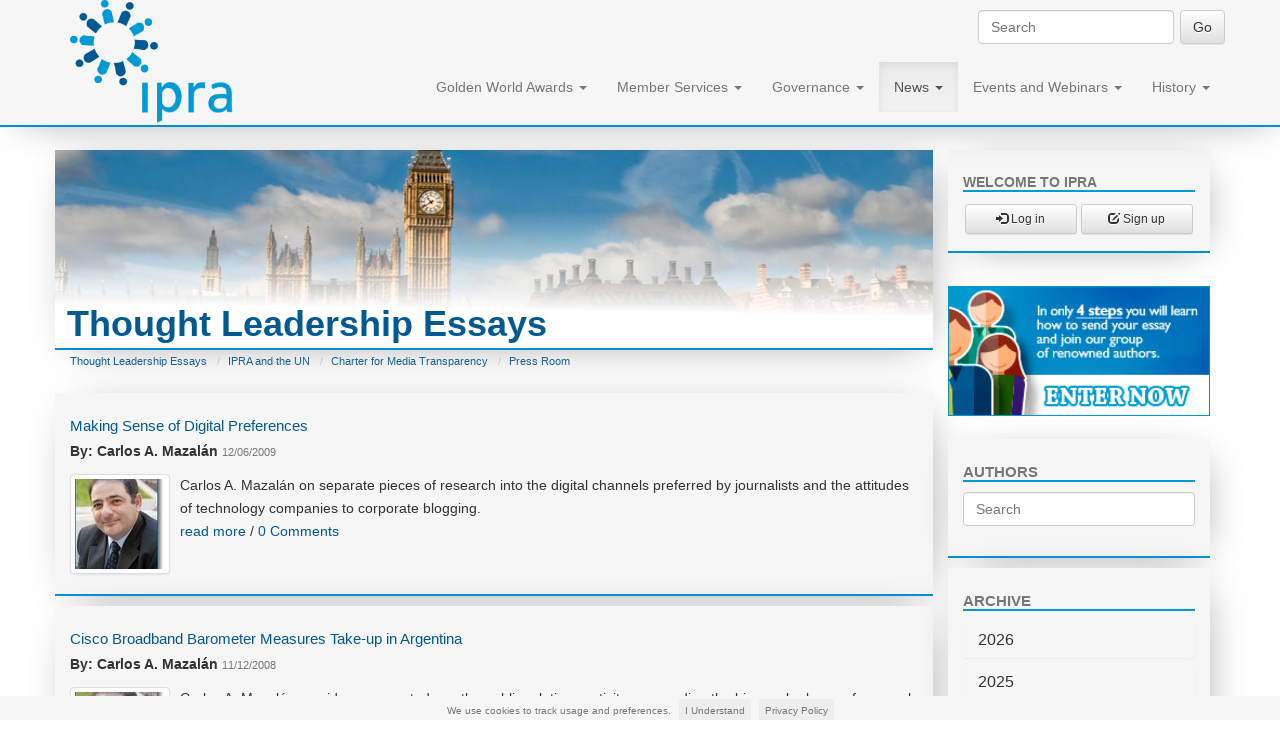

--- FILE ---
content_type: text/html; charset=utf-8
request_url: https://www.ipra.org/news/itle/author/Carlos%20A.%20Mazal%C3%A1n%20/
body_size: 25592
content:
<!doctype html>
<html lang="en">

  
<head>
<meta http-equiv="Content-type" content="text/html; charset=utf-8">
<meta name="viewport" content="width=device-width, initial-scale=1.0"> 
<meta name="keywords" content="">
<meta name="description" content="">
<meta name="google-site-verification" content="0vUxbT-Qc0hYFXTgMH5sGtxoXAIvdpAPNjKOnEumzm4" />
<meta name="facebook-domain-verification" content="8gxyv0ywhza8u6i26lu996ihei8tdx" />
<meta
  name="twitter:widgets:csp"
  content="on">



	
<title>IPRA | Thought Leadership Essays</title>
<link rel="shortcut icon" href="/static/img/favicon.ico">


<link rel="alternate" type="application/rss+xml" title="RSS" href="/news/press-room/feeds/rss/">
<link rel="alternate" type="application/atom+xml" title="Atom" href="/news/press-room/feeds/atom/">



<link rel="stylesheet" href="/static/css/bootstrap.css">
<link rel="stylesheet" href="/static/css/mezzanine.css">
<link rel="stylesheet" href="/static/css/bootstrap-theme.css">


<link rel="stylesheet" href="/static/css/cartridge.css">


<link rel="stylesheet" href="/static/css/base-style.css">
<link rel="stylesheet" href="/static/css/jquery.cookiebar.css">
<link rel="stylesheet" href="/static/css/bootstrap-dropselect.css">


	<script src="https://code.jquery.com/jquery-2.1.4.min.js"></script>
	<link rel="stylesheet" href="https://maxcdn.bootstrapcdn.com/font-awesome/4.6.1/css/font-awesome.min.css">


<!--[if lt IE 9]>
<script src="/static/js/html5shiv.js"></script>
<script src="/static/js/respond.min.js"></script>
<![endif]-->


</head>

<body id="body">

<div class="navbar navbar-default navbar-fixed-top" role="navigation">
<div class="container">
<div class="navbar-header" style='height:125px;'>
    <button type="button" class="navbar-toggle" data-toggle="collapse" data-target=".navbar-collapse">
        <span class="sr-only">Toggle Navigation</span>
        <span class="icon-bar"></span>
        <span class="icon-bar"></span>
        <span class="icon-bar"></span>
    </button>
		<a class="navbar-brand " href="/" style=''>
			<img src='/static/media/uploads/logo/ipralogonew.png' alt='logo' class='img-responsive logo'>
    </a>
   
</div>
<div class="navbar-collapse collapse">
	 

	<div id='search-box'>
		


<form action="/search/" class="navbar-form navbar-right" role="search">

<div class="form-group" style='padding:0;'>
    <input class="form-control" placeholder="Search" type="text" name="q" value="">
</div>

<!-- 
    
    <div class="form-group">
    <select class="form-control" name="type">
        <option value="">Everything</option>
        
        <option value="my_cms.Board"
            >
            Boards
        </option>
        
        <option value="my_cms.Itle"
            >
            Itle posts
        </option>
        
    </select>
    </div>
    
 -->

<input type="submit" class="btn btn-default" value="Go">

</form>

	</div>

    

    
<ul class="nav navbar-nav  navbar-right"><li class="dropdown
               "
        id="golden-world-awards-winners"><a href="/golden-world-awards/winners"
        
        class="dropdown-toggle disabled" data-toggle="dropdown"
        >
            Golden World Awards
            <b class="caret"></b></a><ul class="dropdown-menu"><li class="
               "
        id="golden-world-awards-trophies"><a href="/golden-world-awards/trophies/">2025 GWA Trophies</a></li><li class="
               "
        id="golden-world-awards-categories"><a href="/golden-world-awards/categories/">Categories</a></li><li class="
               "
        id="golden-world-awards-winners"><a href="/golden-world-awards/winners/">GWA Winners</a></li><li class="
               "
        id="golden-world-awards-gwa-gala-2025"><a href="/golden-world-awards/gwa-gala-2025/">GWA Gala 2025</a></li><li class="
               "
        id="golden-world-awards-gwa-gala-2024"><a href="/golden-world-awards/gwa-gala-2024/">GWA Gala 2024</a></li><li class="
               "
        id="golden-world-awards-gwa-gala-2023"><a href="/golden-world-awards/gwa-gala-2023/">GWA Gala 2023</a></li><li class="
               "
        id="golden-world-awards-gwa-gala-2019"><a href="/golden-world-awards/gwa-gala-2019/">GWA Gala 2019</a></li><li class="
               "
        id="golden-world-awards-gwa-gala-2018"><a href="/golden-world-awards/gwa-gala-2018/">GWA Gala 2018</a></li><li class="
               "
        id="golden-world-awards-gwa-gala-2017"><a href="/golden-world-awards/gwa-gala-2017/">GWA Gala 2017</a></li><li class="
               "
        id="golden-world-awards-gwa-gala-2016"><a href="/golden-world-awards/gwa-gala-2016/">GWA Gala 2016</a></li></ul></li><li class="dropdown
               "
        id="accounts-login"><a href="/accounts/login"
        
        class="dropdown-toggle disabled" data-toggle="dropdown"
        >
            Member Services
            <b class="caret"></b></a><ul class="dropdown-menu"><li class="
               "
        id="-accounts-login"><a href="/accounts/login">Member Login</a></li><li class="
               "
        id="member-services-join-ipra"><a href="/member-services/join-ipra/">Join IPRA</a></li><li class="
               "
        id="member-services-find-a-pr-professional"><a href="/member-services/find-a-pr-professional/">Find a PR Professional</a></li><li class="
               "
        id="member-services-pr-training"><a href="/member-services/pr-training/">PR Training</a></li><li class="
               "
        id="member-services-further-training"><a href="/member-services/further-training/">Further Training</a></li><li class="
               "
        id="member-services-member-directory"><a href="/member-services/member-directory/">Member Directory</a></li><li class="
               "
        id="member-services-pr-definition"><a href="/member-services/pr-definition/">PR Definition</a></li><li class="
               "
        id="member-services-code-of-conduct"><a href="/member-services/code-of-conduct/">Code of Conduct</a></li><li class="
               "
        id="member-services-pr-books"><a href="/member-services/pr-books/">PR Books</a></li><li class="
               "
        id="member-services-payment-options"><a href="/member-services/payment-options/">Payment Options</a></li><li class="
               "
        id="-member-services-join-ipra"><a href="/member-services/join-ipra">Renew Membership</a></li><li class="
               "
        id="member-services-gold-paper"><a href="/member-services/gold-paper/">Gold Papers</a></li><li class="
               "
        id="member-services-ipra-chapters"><a href="/member-services/ipra-chapters/">Regional Chapters</a></li><li class="
               "
        id="member-services-aba-chapter"><a href="/member-services/aba-chapter/">ABA Chapter</a></li><li class="
               "
        id="member-services-academic-chapter"><a href="/member-services/academic-chapter/">Academic Chapter</a></li><li class="
               "
        id="member-services-climate-chapter"><a href="/member-services/climate-chapter/">Climate Chapter</a></li><li class="
               "
        id="member-services-climate-guidelines"><a href="/member-services/climate-guidelines/">Climate Guidelines</a></li><li class="
               "
        id="member-services-ai-chapter"><a href="/member-services/ai-chapter/">AI Chapter</a></li><li class="
               "
        id="member-services-ai-guidelines"><a href="/member-services/ai-guidelines/">AI Guidelines</a></li></ul></li><li class="dropdown
               "
        id="governance-board-members-"><a href="/governance/board/members/"
        
        class="dropdown-toggle disabled" data-toggle="dropdown"
        >
            Governance
            <b class="caret"></b></a><ul class="dropdown-menu"><li class="
               "
        id="governance-board-members"><a href="/governance/board/members/">Board</a></li><li class="
               "
        id="governance-board-contact"><a href="/governance/board/contact/">Contact</a></li><li class="
               "
        id="governance-privacy-policy"><a href="/governance/privacy-policy/">Privacy Policy</a></li></ul></li><li class="dropdown
               active"
        id="news-itle"><a href="/news/itle"
        
        class="dropdown-toggle disabled" data-toggle="dropdown"
        >
            News
            <b class="caret"></b></a><ul class="dropdown-menu"><li class="
               active"
        id="news-itle"><a href="/news/itle/">Thought Leadership Essays</a></li><li class="
               "
        id="news-ipra-and-the-un"><a href="/news/ipra-and-the-un/">IPRA and the UN</a></li><li class="
               "
        id="news-charter-for-media-transparency"><a href="/news/charter-for-media-transparency/">Charter for Media Transparency</a></li><li class="
               "
        id="news-press-room"><a href="/news/press-room/">Press Room</a></li></ul></li><li class="dropdown
               "
        id="-events-and-conferences-events"><a href="/events-and-conferences/events"
        
        class="dropdown-toggle disabled" data-toggle="dropdown"
        >
            Events and Webinars
            <b class="caret"></b></a><ul class="dropdown-menu"><li class="
               "
        id="events-and-conferences-events"><a href="/events-and-conferences/events/">Events</a></li><li class="
               "
        id="events-and-conferences-webinars-2025"><a href="/events-and-conferences/webinars-2025/">Thought Leadership Webinars 2025</a></li></ul></li><li class="dropdown
               "
        id="-history-ipras-story-"><a href="/history/ipras-story/"
        
        class="dropdown-toggle disabled" data-toggle="dropdown"
        >
            History
            <b class="caret"></b></a><ul class="dropdown-menu"><li class="
               "
        id="history-ipras-story"><a href="/history/ipras-story/">IPRA’s Story</a></li><li class="
               "
        id="history-people"><a href="/history/people/">People</a></li><li class="
               "
        id="history-national-associations"><a href="/history/national-associations/">Associations</a></li><li class="
               "
        id="history-press-freedom"><a href="/history/press-freedom/">Press Freedom</a></li><li class="
               "
        id="history-origin-of-ethics"><a href="/history/origin-of-ethics/">Origin of Ethics</a></li><li class="
               "
        id="history-berlin-wall"><a href="/history/berlin-wall/">IPRA and the Berlin Wall</a></li></ul></li></ul>

</div>

</div>

</div>

<div class="container" id='main-container'>




<div class='row'>

		
	
</div>
<div class="row">


<div class="col-md-9 middle">
    
    
    
    
<div class='row'>

<div class='page-title-block' style='background: url("/static/media/uploads/banners/bigbenfade.png") no-repeat' >
  <h1 class='page-title' >
  <strong>Thought Leadership Essays</strong>
  
  </h1>
  
</div>
<ul class="breadcrumb">
  <li id="breadcrumb-menu-news-itle"><a href="/news/itle/">Thought Leadership Essays</a></li><!-- Second template again, with in_menu support --><li id="breadcrumb-menu-news-ipra-and-the-un"><a href="/news/ipra-and-the-un/">IPRA and the UN</a></li><li id="breadcrumb-menu-news-charter-for-media-transparency"><a href="/news/charter-for-media-transparency/">Charter for Media Transparency</a></li><li id="breadcrumb-menu-news-press-room"><a href="/news/press-room/">Press Room</a></li><!-- Second template again, with in_menu support --><!-- Second template again, with in_menu support -->
  </ul>

    
    <p>
    
      
      
    
    
    </p>



<div class='panel-body'>
  
  
  <h4>
      <a href="/news/itle/making-sense-of-digital-preferences/">Making Sense of Digital Preferences</a>
  </h4>
  
  
  
  
  <h6 class="post-meta">
      By:
      
      Carlos A. Mazalán 
      


<!--       16 years, 7 months ago -->
    <small>
      12/06/2009
    </small>
  </h6>
  
  

  
  
  

  <a href="/news/itle/making-sense-of-digital-preferences/">
    <img class="img-thumbnail pull-left" src="/static/media/uploads/ITLE_Author/.thumbnails/carlos-mazalan-foto.jpg/carlos-mazalan-foto-90x90.jpg" alt='author"s portrait'>
</a>
  

  
  <!-- <a href="/news/itle/making-sense-of-digital-preferences/">
    <img class="img-thumbnail pull-left" src="/static/media/uploads/ITLE/.thumbnails/ipra-itl-141-information.jpg/ipra-itl-141-information-90x90.jpg">
</a> -->



  
  
  Carlos A. Mazalán on separate pieces of research into the digital channels preferred by journalists and the attitudes of technology companies to corporate blogging.
  
  

  
  <div class="itle-list-detail">
      
      
      <p>
      <a href="/news/itle/making-sense-of-digital-preferences/">read more</a>

      /
      
      <a href="/news/itle/making-sense-of-digital-preferences/#disqus_thread"
          data-disqus-identifier="Itle-342">
          Comments
      </a>
      

      </p>
  </div>
  
</div>

<div class='panel-body'>
  
  
  <h4>
      <a href="/news/itle/cisco-broadband-barometer-measures-take-up-in-argentina/">Cisco Broadband Barometer Measures Take-up in Argentina</a>
  </h4>
  
  
  
  
  <h6 class="post-meta">
      By:
      
      Carlos A. Mazalán 
      


<!--       17 years, 1 month ago -->
    <small>
      11/12/2008
    </small>
  </h6>
  
  

  
  
  

  <a href="/news/itle/cisco-broadband-barometer-measures-take-up-in-argentina/">
    <img class="img-thumbnail pull-left" src="/static/media/uploads/ITLE_Author/.thumbnails/carlos-mazalan-foto.jpg/carlos-mazalan-foto-90x90.jpg" alt='author"s portrait'>
</a>
  

  
  <!-- <a href="/news/itle/cisco-broadband-barometer-measures-take-up-in-argentina/">
    <img class="img-thumbnail pull-left" src="/static/media/uploads/ITLE/.thumbnails/ipra-itl-141-information.jpg/ipra-itl-141-information-90x90.jpg">
</a> -->



  
  
  Carlos A. Mazalán provides a case study on the public relations activity surrounding the biannual release of research into the growth of high-speed internet connections. 
  
  

  
  <div class="itle-list-detail">
      
      
      <p>
      <a href="/news/itle/cisco-broadband-barometer-measures-take-up-in-argentina/">read more</a>

      /
      
      <a href="/news/itle/cisco-broadband-barometer-measures-take-up-in-argentina/#disqus_thread"
          data-disqus-identifier="Itle-393">
          Comments
      </a>
      

      </p>
  </div>
  
</div>








<script>
/* * * CONFIGURATION VARIABLES: EDIT BEFORE PASTING INTO YOUR WEBPAGE * * */
var disqus_shortname = 'ipra'; // required: replace example with your forum shortname

/* * * DON'T EDIT BELOW THIS LINE * * */
(function () {
    var s = document.createElement('script'); s.async = true;
    s.type = 'text/javascript';
    s.src = '//' + disqus_shortname + '.disqus.com/count.js';
    (document.getElementsByTagName('HEAD')[0] || document.getElementsByTagName('BODY')[0]).appendChild(s);
}());
</script>


    
</div>

</div>

<div class="col-md-3 right">
		
    

    



    
<!-- <div class="">
<div class="panel-body"> -->






<div class="">
    <div class="panel-body">

<h5 class='panel-header underlined'>Welcome to IPRA</h5>


<div class='row' style='margin:0 auto;'>

    <div class='col-xs-6' style='padding: 2px;'>
    <a href="/accounts/login/?next=/news/itle/author/Carlos A. Mazalán /" class="btn btn-default btn-sm btn-block">
        <span class="glyphicon glyphicon-log-in"></span> Log in</a>
    </div>
    <div class='col-xs-6' style='padding: 2px;'>
    <a href="/member-services/join-ipra" class="btn btn-default btn-sm btn-block">
        <span class="glyphicon glyphicon-edit"></span> Sign up</a>
    </div>

</div>



</div>
</div>


<!-- </div>
</div> -->

    
    




   


    

    
    
    

<link rel="stylesheet" href="/static/css/sol.css">

<br>
<a href='/news/itle/become-an-author/'>
  <img src='/static/media//uploads/Site-images-do-not-delete/banner_itl_der.gif' class='img-responsive' style='width: 100%;' >
</a>

<br>

<div class='panel-body'>
  <h4 class='panel-header underlined'>Authors</h4>
  <div class="dropdown">
  <input class="form-group dropdown-toggle author-search-decoy" type="text" data-toggle="dropdown" id='toggle-menu' placeholder='Search'>

  </input>
  <ul id="dropselect-demo1" class="dropdown-menu" style='margin-left: -15px; margin-right: -15px; margin-top:-40px;'>
    
    <li data-value="action_value"><a href="/news/itle/author/Aaron%20E.%20Boles%20/" role="menuitem" tabindex="-1">Aaron E. Boles </a></li>
    
    <li data-value="action_value"><a href="/news/itle/author/Abigail%20Levene%20/" role="menuitem" tabindex="-1">Abigail Levene </a></li>
    
    <li data-value="action_value"><a href="/news/itle/author/Aco%20Momcilovic%20/" role="menuitem" tabindex="-1">Aco Momcilovic </a></li>
    
    <li data-value="action_value"><a href="/news/itle/author/Adam%20Harper/" role="menuitem" tabindex="-1">Adam Harper</a></li>
    
    <li data-value="action_value"><a href="/news/itle/author/Adam%20Rubins/" role="menuitem" tabindex="-1">Adam Rubins</a></li>
    
    <li data-value="action_value"><a href="/news/itle/author/Adedoyin%20Jaiyesimi/" role="menuitem" tabindex="-1">Adedoyin Jaiyesimi</a></li>
    
    <li data-value="action_value"><a href="/news/itle/author/Advita%20Patel/" role="menuitem" tabindex="-1">Advita Patel</a></li>
    
    <li data-value="action_value"><a href="/news/itle/author/Aedhmar%20Hynes/" role="menuitem" tabindex="-1">Aedhmar Hynes</a></li>
    
    <li data-value="action_value"><a href="/news/itle/author/Agust%C3%ADn%20de%20Uribe-Salazar/" role="menuitem" tabindex="-1">Agustín de Uribe-Salazar</a></li>
    
    <li data-value="action_value"><a href="/news/itle/author/Akemi%20Ichise%20/" role="menuitem" tabindex="-1">Akemi Ichise </a></li>
    
    <li data-value="action_value"><a href="/news/itle/author/Alain%20Grossbard/" role="menuitem" tabindex="-1">Alain Grossbard</a></li>
    
    <li data-value="action_value"><a href="/news/itle/author/Alain%20Modoux/" role="menuitem" tabindex="-1">Alain Modoux</a></li>
    
    <li data-value="action_value"><a href="/news/itle/author/Alan%20Lane%20/" role="menuitem" tabindex="-1">Alan Lane </a></li>
    
    <li data-value="action_value"><a href="/news/itle/author/Alan%20Tyrrell%20/" role="menuitem" tabindex="-1">Alan Tyrrell </a></li>
    
    <li data-value="action_value"><a href="/news/itle/author/Alasdair%20Townsend/" role="menuitem" tabindex="-1">Alasdair Townsend</a></li>
    
    <li data-value="action_value"><a href="/news/itle/author/Alberto%20Melida%20/" role="menuitem" tabindex="-1">Alberto Melida </a></li>
    
    <li data-value="action_value"><a href="/news/itle/author/Alejandro%20Butler/" role="menuitem" tabindex="-1">Alejandro Butler</a></li>
    
    <li data-value="action_value"><a href="/news/itle/author/Alexander%20Christov,%20PhD/" role="menuitem" tabindex="-1">Alexander Christov, PhD</a></li>
    
    <li data-value="action_value"><a href="/news/itle/author/Alexander%20Fink/" role="menuitem" tabindex="-1">Alexander Fink</a></li>
    
    <li data-value="action_value"><a href="/news/itle/author/Alex%20He%20/" role="menuitem" tabindex="-1">Alex He </a></li>
    
    <li data-value="action_value"><a href="/news/itle/author/Alia%20Papageorgiou%20/" role="menuitem" tabindex="-1">Alia Papageorgiou </a></li>
    
    <li data-value="action_value"><a href="/news/itle/author/Alice%20Thomas/" role="menuitem" tabindex="-1">Alice Thomas</a></li>
    
    <li data-value="action_value"><a href="/news/itle/author/Alison%20Jefferis/" role="menuitem" tabindex="-1">Alison Jefferis</a></li>
    
    <li data-value="action_value"><a href="/news/itle/author/Alistair%20McLeish%20/" role="menuitem" tabindex="-1">Alistair McLeish </a></li>
    
    <li data-value="action_value"><a href="/news/itle/author/Alistair%20Nicholas/" role="menuitem" tabindex="-1">Alistair Nicholas</a></li>
    
    <li data-value="action_value"><a href="/news/itle/author/Alistair%20Peck/" role="menuitem" tabindex="-1">Alistair Peck</a></li>
    
    <li data-value="action_value"><a href="/news/itle/author/Allan%20Biggar%20/" role="menuitem" tabindex="-1">Allan Biggar </a></li>
    
    <li data-value="action_value"><a href="/news/itle/author/Allison%20Slotnick%20/" role="menuitem" tabindex="-1">Allison Slotnick </a></li>
    
    <li data-value="action_value"><a href="/news/itle/author/Amanda%20Coleman/" role="menuitem" tabindex="-1">Amanda Coleman</a></li>
    
    <li data-value="action_value"><a href="/news/itle/author/Amanda%20Glasgow%20/" role="menuitem" tabindex="-1">Amanda Glasgow </a></li>
    
    <li data-value="action_value"><a href="/news/itle/author/Aman%20Gupta/" role="menuitem" tabindex="-1">Aman Gupta</a></li>
    
    <li data-value="action_value"><a href="/news/itle/author/Amit%20Misra/" role="menuitem" tabindex="-1">Amit Misra</a></li>
    
    <li data-value="action_value"><a href="/news/itle/author/Amybel%20S%C3%A1nchez%20de%20Walther%20/" role="menuitem" tabindex="-1">Amybel Sánchez de Walther </a></li>
    
    <li data-value="action_value"><a href="/news/itle/author/Amy%20Shanler/" role="menuitem" tabindex="-1">Amy Shanler</a></li>
    
    <li data-value="action_value"><a href="/news/itle/author/Amy%20Thurlow/" role="menuitem" tabindex="-1">Amy Thurlow</a></li>
    
    <li data-value="action_value"><a href="/news/itle/author/Amy%20Wahome/" role="menuitem" tabindex="-1">Amy Wahome</a></li>
    
    <li data-value="action_value"><a href="/news/itle/author/Ana%20Adi/" role="menuitem" tabindex="-1">Ana Adi</a></li>
    
    <li data-value="action_value"><a href="/news/itle/author/Anders%20Monrad%20Rendtorff/" role="menuitem" tabindex="-1">Anders Monrad Rendtorff</a></li>
    
    <li data-value="action_value"><a href="/news/itle/author/Andrea%20Anders/" role="menuitem" tabindex="-1">Andrea Anders</a></li>
    
    <li data-value="action_value"><a href="/news/itle/author/Andrea%20Cornelli%20/" role="menuitem" tabindex="-1">Andrea Cornelli </a></li>
    
    <li data-value="action_value"><a href="/news/itle/author/Andrea%20Gissdal/" role="menuitem" tabindex="-1">Andrea Gissdal</a></li>
    
    <li data-value="action_value"><a href="/news/itle/author/Andrea%20Neumann/" role="menuitem" tabindex="-1">Andrea Neumann</a></li>
    
    <li data-value="action_value"><a href="/news/itle/author/Andreas%20Hammer/" role="menuitem" tabindex="-1">Andreas Hammer</a></li>
    
    <li data-value="action_value"><a href="/news/itle/author/Andres%20Wittermann%20/" role="menuitem" tabindex="-1">Andres Wittermann </a></li>
    
    <li data-value="action_value"><a href="/news/itle/author/Andrew%20Adie/" role="menuitem" tabindex="-1">Andrew Adie</a></li>
    
    <li data-value="action_value"><a href="/news/itle/author/Andrew%20Ager%20/" role="menuitem" tabindex="-1">Andrew Ager </a></li>
    
    <li data-value="action_value"><a href="/news/itle/author/Andrew%20Blum/" role="menuitem" tabindex="-1">Andrew Blum</a></li>
    
    <li data-value="action_value"><a href="/news/itle/author/Andrew%20Graham/" role="menuitem" tabindex="-1">Andrew Graham</a></li>
    
    <li data-value="action_value"><a href="/news/itle/author/Andrew%20Grant/" role="menuitem" tabindex="-1">Andrew Grant</a></li>
    
    <li data-value="action_value"><a href="/news/itle/author/Andrew%20Greenlees/" role="menuitem" tabindex="-1">Andrew Greenlees</a></li>
    
    <li data-value="action_value"><a href="/news/itle/author/Andrew%20Griffin%20/" role="menuitem" tabindex="-1">Andrew Griffin </a></li>
    
    <li data-value="action_value"><a href="/news/itle/author/Andrew%20Mackay%20/" role="menuitem" tabindex="-1">Andrew Mackay </a></li>
    
    <li data-value="action_value"><a href="/news/itle/author/Andrew%20Marshall/" role="menuitem" tabindex="-1">Andrew Marshall</a></li>
    
    <li data-value="action_value"><a href="/news/itle/author/Andrew%20Mckenzie%20/" role="menuitem" tabindex="-1">Andrew Mckenzie </a></li>
    
    <li data-value="action_value"><a href="/news/itle/author/Andrew%20Sedger%20/" role="menuitem" tabindex="-1">Andrew Sedger </a></li>
    
    <li data-value="action_value"><a href="/news/itle/author/Andy%20Green/" role="menuitem" tabindex="-1">Andy Green</a></li>
    
    <li data-value="action_value"><a href="/news/itle/author/Andy%20Pharoah/" role="menuitem" tabindex="-1">Andy Pharoah</a></li>
    
    <li data-value="action_value"><a href="/news/itle/author/Andy%20Philpott/" role="menuitem" tabindex="-1">Andy Philpott</a></li>
    
    <li data-value="action_value"><a href="/news/itle/author/Andy%20Rowlands/" role="menuitem" tabindex="-1">Andy Rowlands</a></li>
    
    <li data-value="action_value"><a href="/news/itle/author/Angela%20Jeffrey%20/" role="menuitem" tabindex="-1">Angela Jeffrey </a></li>
    
    <li data-value="action_value"><a href="/news/itle/author/Angela%20Scaffidi/" role="menuitem" tabindex="-1">Angela Scaffidi</a></li>
    
    <li data-value="action_value"><a href="/news/itle/author/Angele%20Giuliano/" role="menuitem" tabindex="-1">Angele Giuliano</a></li>
    
    <li data-value="action_value"><a href="/news/itle/author/Angeles%20Moreno/" role="menuitem" tabindex="-1">Angeles Moreno</a></li>
    
    <li data-value="action_value"><a href="/news/itle/author/Ang%C3%A9lica%20Consiglio/" role="menuitem" tabindex="-1">Angélica Consiglio</a></li>
    
    <li data-value="action_value"><a href="/news/itle/author/Aniisu%20K%20Verghese%20Ph.D./" role="menuitem" tabindex="-1">Aniisu K Verghese Ph.D.</a></li>
    
    <li data-value="action_value"><a href="/news/itle/author/Anja%20D%E2%80%99Hondt%20/" role="menuitem" tabindex="-1">Anja D’Hondt </a></li>
    
    <li data-value="action_value"><a href="/news/itle/author/Anja%20Feuerabend%20/" role="menuitem" tabindex="-1">Anja Feuerabend </a></li>
    
    <li data-value="action_value"><a href="/news/itle/author/Anna%20Krajewska/" role="menuitem" tabindex="-1">Anna Krajewska</a></li>
    
    <li data-value="action_value"><a href="/news/itle/author/Anna%20Ruth%20Williams/" role="menuitem" tabindex="-1">Anna Ruth Williams</a></li>
    
    <li data-value="action_value"><a href="/news/itle/author/Anne%20Bahr/" role="menuitem" tabindex="-1">Anne Bahr</a></li>
    
    <li data-value="action_value"><a href="/news/itle/author/Anne%20Bleeker/" role="menuitem" tabindex="-1">Anne Bleeker</a></li>
    
    <li data-value="action_value"><a href="/news/itle/author/Anne%20Costello/" role="menuitem" tabindex="-1">Anne Costello</a></li>
    
    <li data-value="action_value"><a href="/news/itle/author/Anne%20Dorte%20Bach%20/" role="menuitem" tabindex="-1">Anne Dorte Bach </a></li>
    
    <li data-value="action_value"><a href="/news/itle/author/Anne%20Gregory%20PhD/" role="menuitem" tabindex="-1">Anne Gregory PhD</a></li>
    
    <li data-value="action_value"><a href="/news/itle/author/Annie%20Mutamba/" role="menuitem" tabindex="-1">Annie Mutamba</a></li>
    
    <li data-value="action_value"><a href="/news/itle/author/Ann%20Marie%20Gothard/" role="menuitem" tabindex="-1">Ann Marie Gothard</a></li>
    
    <li data-value="action_value"><a href="/news/itle/author/Ann%20Whyte%20/" role="menuitem" tabindex="-1">Ann Whyte </a></li>
    
    <li data-value="action_value"><a href="/news/itle/author/Anthony%20D%E2%80%99Angelo/" role="menuitem" tabindex="-1">Anthony D’Angelo</a></li>
    
    <li data-value="action_value"><a href="/news/itle/author/Antonio%20Rodrigo%20Sanmart%C3%ADn%20/" role="menuitem" tabindex="-1">Antonio Rodrigo Sanmartín </a></li>
    
    <li data-value="action_value"><a href="/news/itle/author/Anton%20Nebbe/" role="menuitem" tabindex="-1">Anton Nebbe</a></li>
    
    <li data-value="action_value"><a href="/news/itle/author/Archana%20Jain/" role="menuitem" tabindex="-1">Archana Jain</a></li>
    
    <li data-value="action_value"><a href="/news/itle/author/Armand%20Maris/" role="menuitem" tabindex="-1">Armand Maris</a></li>
    
    <li data-value="action_value"><a href="/news/itle/author/Armin%20Huttenlocher/" role="menuitem" tabindex="-1">Armin Huttenlocher</a></li>
    
    <li data-value="action_value"><a href="/news/itle/author/Arnaud%20Pochebonne/" role="menuitem" tabindex="-1">Arnaud Pochebonne</a></li>
    
    <li data-value="action_value"><a href="/news/itle/author/Arthur%20E.F.%20Wiese,%20Jr.%20/" role="menuitem" tabindex="-1">Arthur E.F. Wiese, Jr. </a></li>
    
    <li data-value="action_value"><a href="/news/itle/author/Arunava%20Khan/" role="menuitem" tabindex="-1">Arunava Khan</a></li>
    
    <li data-value="action_value"><a href="/news/itle/author/Arwa%20Husain/" role="menuitem" tabindex="-1">Arwa Husain</a></li>
    
    <li data-value="action_value"><a href="/news/itle/author/Ashford%20Pritchard/" role="menuitem" tabindex="-1">Ashford Pritchard</a></li>
    
    <li data-value="action_value"><a href="/news/itle/author/Ashraf%20Shakah/" role="menuitem" tabindex="-1">Ashraf Shakah</a></li>
    
    <li data-value="action_value"><a href="/news/itle/author/Ashwani%20Singla/" role="menuitem" tabindex="-1">Ashwani Singla</a></li>
    
    <li data-value="action_value"><a href="/news/itle/author/Astrid%20von%20Rudloff%20/" role="menuitem" tabindex="-1">Astrid von Rudloff </a></li>
    
    <li data-value="action_value"><a href="/news/itle/author/Athena%20Wang/" role="menuitem" tabindex="-1">Athena Wang</a></li>
    
    <li data-value="action_value"><a href="/news/itle/author/Ava%20Lawler/" role="menuitem" tabindex="-1">Ava Lawler</a></li>
    
    <li data-value="action_value"><a href="/news/itle/author/Ayelet%20Noff/" role="menuitem" tabindex="-1">Ayelet Noff</a></li>
    
    <li data-value="action_value"><a href="/news/itle/author/Barbara%20Crowther%20/" role="menuitem" tabindex="-1">Barbara Crowther </a></li>
    
    <li data-value="action_value"><a href="/news/itle/author/Barbrha%20Ib%C3%A1%C3%B1ez/" role="menuitem" tabindex="-1">Barbrha Ibáñez</a></li>
    
    <li data-value="action_value"><a href="/news/itle/author/Bart%20de%20Vries%20/" role="menuitem" tabindex="-1">Bart de Vries </a></li>
    
    <li data-value="action_value"><a href="/news/itle/author/Benaja%20Nkemzikann/" role="menuitem" tabindex="-1">Benaja Nkemzikann</a></li>
    
    <li data-value="action_value"><a href="/news/itle/author/Ben%20Finzel%20/" role="menuitem" tabindex="-1">Ben Finzel </a></li>
    
    <li data-value="action_value"><a href="/news/itle/author/Benjamin%20Haslem/" role="menuitem" tabindex="-1">Benjamin Haslem</a></li>
    
    <li data-value="action_value"><a href="/news/itle/author/Ben%20Maynard%20/" role="menuitem" tabindex="-1">Ben Maynard </a></li>
    
    <li data-value="action_value"><a href="/news/itle/author/Ben%20Petter/" role="menuitem" tabindex="-1">Ben Petter</a></li>
    
    <li data-value="action_value"><a href="/news/itle/author/Ben%20Petter%20/" role="menuitem" tabindex="-1">Ben Petter </a></li>
    
    <li data-value="action_value"><a href="/news/itle/author/Ben%20Rachel/" role="menuitem" tabindex="-1">Ben Rachel</a></li>
    
    <li data-value="action_value"><a href="/news/itle/author/Beth%20Garcia%20/" role="menuitem" tabindex="-1">Beth Garcia </a></li>
    
    <li data-value="action_value"><a href="/news/itle/author/Bianca%20Ghose/" role="menuitem" tabindex="-1">Bianca Ghose</a></li>
    
    <li data-value="action_value"><a href="/news/itle/author/Bidemi%20Zakariyau/" role="menuitem" tabindex="-1">Bidemi Zakariyau</a></li>
    
    <li data-value="action_value"><a href="/news/itle/author/Bill%20Cowen%20/" role="menuitem" tabindex="-1">Bill Cowen </a></li>
    
    <li data-value="action_value"><a href="/news/itle/author/Bill%20Margaritis%20/" role="menuitem" tabindex="-1">Bill Margaritis </a></li>
    
    <li data-value="action_value"><a href="/news/itle/author/Bill%20Royce%20/" role="menuitem" tabindex="-1">Bill Royce </a></li>
    
    <li data-value="action_value"><a href="/news/itle/author/Binda%20Rai/" role="menuitem" tabindex="-1">Binda Rai</a></li>
    
    <li data-value="action_value"><a href="/news/itle/author/Blair%20Peberdy%20/" role="menuitem" tabindex="-1">Blair Peberdy </a></li>
    
    <li data-value="action_value"><a href="/news/itle/author/Bob%20Grove/" role="menuitem" tabindex="-1">Bob Grove</a></li>
    
    <li data-value="action_value"><a href="/news/itle/author/Bob%20Pickard%20/" role="menuitem" tabindex="-1">Bob Pickard </a></li>
    
    <li data-value="action_value"><a href="/news/itle/author/Borja%20Iglesias/" role="menuitem" tabindex="-1">Borja Iglesias</a></li>
    
    <li data-value="action_value"><a href="/news/itle/author/Bosco%20Marti/" role="menuitem" tabindex="-1">Bosco Marti</a></li>
    
    <li data-value="action_value"><a href="/news/itle/author/Brendan%20Bracken/" role="menuitem" tabindex="-1">Brendan Bracken</a></li>
    
    <li data-value="action_value"><a href="/news/itle/author/Brendon%20Craigie/" role="menuitem" tabindex="-1">Brendon Craigie</a></li>
    
    <li data-value="action_value"><a href="/news/itle/author/Brian%20Moriarty%20/" role="menuitem" tabindex="-1">Brian Moriarty </a></li>
    
    <li data-value="action_value"><a href="/news/itle/author/Bridget%20Marcou/" role="menuitem" tabindex="-1">Bridget Marcou</a></li>
    
    <li data-value="action_value"><a href="/news/itle/author/Bronwen%20Andrews%20/" role="menuitem" tabindex="-1">Bronwen Andrews </a></li>
    
    <li data-value="action_value"><a href="/news/itle/author/Bruce%20Berger%20/" role="menuitem" tabindex="-1">Bruce Berger </a></li>
    
    <li data-value="action_value"><a href="/news/itle/author/Bruce%20Coppa/" role="menuitem" tabindex="-1">Bruce Coppa</a></li>
    
    <li data-value="action_value"><a href="/news/itle/author/Bryan%20Harris/" role="menuitem" tabindex="-1">Bryan Harris</a></li>
    
    <li data-value="action_value"><a href="/news/itle/author/Bryan%20H.%20Reber/" role="menuitem" tabindex="-1">Bryan H. Reber</a></li>
    
    <li data-value="action_value"><a href="/news/itle/author/Burghardt%20Tenderich%20%20/" role="menuitem" tabindex="-1">Burghardt Tenderich  </a></li>
    
    <li data-value="action_value"><a href="/news/itle/author/Burton%20St.%20John%20III%20/" role="menuitem" tabindex="-1">Burton St. John III </a></li>
    
    <li data-value="action_value"><a href="/news/itle/author/Camilla%20Flatt%20/" role="menuitem" tabindex="-1">Camilla Flatt </a></li>
    
    <li data-value="action_value"><a href="/news/itle/author/Camilla%20Lercke/" role="menuitem" tabindex="-1">Camilla Lercke</a></li>
    
    <li data-value="action_value"><a href="/news/itle/author/Candice%20Teo/" role="menuitem" tabindex="-1">Candice Teo</a></li>
    
    <li data-value="action_value"><a href="/news/itle/author/Carbo%20Yu/" role="menuitem" tabindex="-1">Carbo Yu</a></li>
    
    <li data-value="action_value"><a href="/news/itle/author/Carlo%20Ennio%20Stasi/" role="menuitem" tabindex="-1">Carlo Ennio Stasi</a></li>
    
    <li data-value="action_value"><a href="/news/itle/author/Carlos%20A.%20Mazal%C3%A1n%20/" role="menuitem" tabindex="-1">Carlos A. Mazalán </a></li>
    
    <li data-value="action_value"><a href="/news/itle/author/Carol%20Borchert/" role="menuitem" tabindex="-1">Carol Borchert</a></li>
    
    <li data-value="action_value"><a href="/news/itle/author/Carol%20Levine/" role="menuitem" tabindex="-1">Carol Levine</a></li>
    
    <li data-value="action_value"><a href="/news/itle/author/Carolyn%20Tieger/" role="menuitem" tabindex="-1">Carolyn Tieger</a></li>
    
    <li data-value="action_value"><a href="/news/itle/author/Caryn%20E.%20Medved/" role="menuitem" tabindex="-1">Caryn E. Medved</a></li>
    
    <li data-value="action_value"><a href="/news/itle/author/Caterina%20Cazzola/" role="menuitem" tabindex="-1">Caterina Cazzola</a></li>
    
    <li data-value="action_value"><a href="/news/itle/author/Catherine%20Arrow/" role="menuitem" tabindex="-1">Catherine Arrow</a></li>
    
    <li data-value="action_value"><a href="/news/itle/author/Cayce%20Myers,%20Ph.D.,%20LL.M.,%20J.D.,%20APR/" role="menuitem" tabindex="-1">Cayce Myers, Ph.D., LL.M., J.D., APR</a></li>
    
    <li data-value="action_value"><a href="/news/itle/author/Cem%20%C3%9Dlhan/" role="menuitem" tabindex="-1">Cem Ýlhan</a></li>
    
    <li data-value="action_value"><a href="/news/itle/author/Ceyda%20Aydede/" role="menuitem" tabindex="-1">Ceyda Aydede</a></li>
    
    <li data-value="action_value"><a href="/news/itle/author/Charlotte%20Chunawala/" role="menuitem" tabindex="-1">Charlotte Chunawala</a></li>
    
    <li data-value="action_value"><a href="/news/itle/author/Charlotte%20West/" role="menuitem" tabindex="-1">Charlotte West</a></li>
    
    <li data-value="action_value"><a href="/news/itle/author/Chek%20Yee/" role="menuitem" tabindex="-1">Chek Yee</a></li>
    
    <li data-value="action_value"><a href="/news/itle/author/Cheryl%20Krauss/" role="menuitem" tabindex="-1">Cheryl Krauss</a></li>
    
    <li data-value="action_value"><a href="/news/itle/author/Cheryl%20Moore/" role="menuitem" tabindex="-1">Cheryl Moore</a></li>
    
    <li data-value="action_value"><a href="/news/itle/author/Chris%20Atkins%20/" role="menuitem" tabindex="-1">Chris Atkins </a></li>
    
    <li data-value="action_value"><a href="/news/itle/author/Chris%20Bailey%20/" role="menuitem" tabindex="-1">Chris Bailey </a></li>
    
    <li data-value="action_value"><a href="/news/itle/author/Chris%20Dobson%20/" role="menuitem" tabindex="-1">Chris Dobson </a></li>
    
    <li data-value="action_value"><a href="/news/itle/author/Chris%20Genasi/" role="menuitem" tabindex="-1">Chris Genasi</a></li>
    
    <li data-value="action_value"><a href="/news/itle/author/Chris%20Owen/" role="menuitem" tabindex="-1">Chris Owen</a></li>
    
    <li data-value="action_value"><a href="/news/itle/author/Christal%20P.%20McIntosh/" role="menuitem" tabindex="-1">Christal P. McIntosh</a></li>
    
    <li data-value="action_value"><a href="/news/itle/author/Christiaan%20Prins/" role="menuitem" tabindex="-1">Christiaan Prins</a></li>
    
    <li data-value="action_value"><a href="/news/itle/author/Christian%20Krpoun/" role="menuitem" tabindex="-1">Christian Krpoun</a></li>
    
    <li data-value="action_value"><a href="/news/itle/author/Christina%20Forsg%C3%A5rd/" role="menuitem" tabindex="-1">Christina Forsgård</a></li>
    
    <li data-value="action_value"><a href="/news/itle/author/Christina%20Kim/" role="menuitem" tabindex="-1">Christina Kim</a></li>
    
    <li data-value="action_value"><a href="/news/itle/author/Christine%20Barney/" role="menuitem" tabindex="-1">Christine Barney</a></li>
    
    <li data-value="action_value"><a href="/news/itle/author/Christine%20L%20Ammunson/" role="menuitem" tabindex="-1">Christine L Ammunson</a></li>
    
    <li data-value="action_value"><a href="/news/itle/author/Christof%20Ehrhart%20/" role="menuitem" tabindex="-1">Christof Ehrhart </a></li>
    
    <li data-value="action_value"><a href="/news/itle/author/Christophe%20Ginisty%20/" role="menuitem" tabindex="-1">Christophe Ginisty </a></li>
    
    <li data-value="action_value"><a href="/news/itle/author/Christopher%20D.%20Cathcart/" role="menuitem" tabindex="-1">Christopher D. Cathcart</a></li>
    
    <li data-value="action_value"><a href="/news/itle/author/Christopher%20Storck%20Ph.D/" role="menuitem" tabindex="-1">Christopher Storck Ph.D</a></li>
    
    <li data-value="action_value"><a href="/news/itle/author/Christoph%20Schwartz/" role="menuitem" tabindex="-1">Christoph Schwartz</a></li>
    
    <li data-value="action_value"><a href="/news/itle/author/Christoph%20Schwartz%20/" role="menuitem" tabindex="-1">Christoph Schwartz </a></li>
    
    <li data-value="action_value"><a href="/news/itle/author/Ciro%20Dias%20Reis/" role="menuitem" tabindex="-1">Ciro Dias Reis</a></li>
    
    <li data-value="action_value"><a href="/news/itle/author/Claire%20Spencer/" role="menuitem" tabindex="-1">Claire Spencer</a></li>
    
    <li data-value="action_value"><a href="/news/itle/author/Claire%20Walker/" role="menuitem" tabindex="-1">Claire Walker</a></li>
    
    <li data-value="action_value"><a href="/news/itle/author/Cl%C4%81ra%20Ly-Le%20Ph.D./" role="menuitem" tabindex="-1">Clāra Ly-Le Ph.D.</a></li>
    
    <li data-value="action_value"><a href="/news/itle/author/Claudia%20Gioia/" role="menuitem" tabindex="-1">Claudia Gioia</a></li>
    
    <li data-value="action_value"><a href="/news/itle/author/Claudia%20Macdonald/" role="menuitem" tabindex="-1">Claudia Macdonald</a></li>
    
    <li data-value="action_value"><a href="/news/itle/author/Claudia%20Pritchitt/" role="menuitem" tabindex="-1">Claudia Pritchitt</a></li>
    
    <li data-value="action_value"><a href="/news/itle/author/Claudia%20Wittwer/" role="menuitem" tabindex="-1">Claudia Wittwer</a></li>
    
    <li data-value="action_value"><a href="/news/itle/author/Claudine%20Moore%20/" role="menuitem" tabindex="-1">Claudine Moore </a></li>
    
    <li data-value="action_value"><a href="/news/itle/author/C%20Lekha/" role="menuitem" tabindex="-1">C Lekha</a></li>
    
    <li data-value="action_value"><a href="/news/itle/author/Colette%20Ballou/" role="menuitem" tabindex="-1">Colette Ballou</a></li>
    
    <li data-value="action_value"><a href="/news/itle/author/Colin%20Shevills%20/" role="menuitem" tabindex="-1">Colin Shevills </a></li>
    
    <li data-value="action_value"><a href="/news/itle/author/Cortney%20Stapleton/" role="menuitem" tabindex="-1">Cortney Stapleton</a></li>
    
    <li data-value="action_value"><a href="/news/itle/author/Courteney%20Jung/" role="menuitem" tabindex="-1">Courteney Jung</a></li>
    
    <li data-value="action_value"><a href="/news/itle/author/Crispin%20Manners/" role="menuitem" tabindex="-1">Crispin Manners</a></li>
    
    <li data-value="action_value"><a href="/news/itle/author/Daisy%20Pack,%20HUNTER/" role="menuitem" tabindex="-1">Daisy Pack, HUNTER</a></li>
    
    <li data-value="action_value"><a href="/news/itle/author/Dale%20Fishburn%20/" role="menuitem" tabindex="-1">Dale Fishburn </a></li>
    
    <li data-value="action_value"><a href="/news/itle/author/Dale%20Lovell%20/" role="menuitem" tabindex="-1">Dale Lovell </a></li>
    
    <li data-value="action_value"><a href="/news/itle/author/Damien%20Ryan%20and%20Lauren%20Goble%20/" role="menuitem" tabindex="-1">Damien Ryan and Lauren Goble </a></li>
    
    <li data-value="action_value"><a href="/news/itle/author/Damon%20Hunt%20/" role="menuitem" tabindex="-1">Damon Hunt </a></li>
    
    <li data-value="action_value"><a href="/news/itle/author/Dana%20Oancea/" role="menuitem" tabindex="-1">Dana Oancea</a></li>
    
    <li data-value="action_value"><a href="/news/itle/author/Daniel%20Kent%20/" role="menuitem" tabindex="-1">Daniel Kent </a></li>
    
    <li data-value="action_value"><a href="/news/itle/author/Daniel%20Rolle%20/" role="menuitem" tabindex="-1">Daniel Rolle </a></li>
    
    <li data-value="action_value"><a href="/news/itle/author/Daniel%20Silberhorn/" role="menuitem" tabindex="-1">Daniel Silberhorn</a></li>
    
    <li data-value="action_value"><a href="/news/itle/author/Daniel%20Tisch%20/" role="menuitem" tabindex="-1">Daniel Tisch </a></li>
    
    <li data-value="action_value"><a href="/news/itle/author/Daniel%20Verpeaux%20/" role="menuitem" tabindex="-1">Daniel Verpeaux </a></li>
    
    <li data-value="action_value"><a href="/news/itle/author/Danijel%20Koleti%C4%87/" role="menuitem" tabindex="-1">Danijel Koletić</a></li>
    
    <li data-value="action_value"><a href="/news/itle/author/Danny%20Cox/" role="menuitem" tabindex="-1">Danny Cox</a></li>
    
    <li data-value="action_value"><a href="/news/itle/author/Dan%20Perlet%20/" role="menuitem" tabindex="-1">Dan Perlet </a></li>
    
    <li data-value="action_value"><a href="/news/itle/author/Dan%20Rolle/" role="menuitem" tabindex="-1">Dan Rolle</a></li>
    
    <li data-value="action_value"><a href="/news/itle/author/Daphne%20Liew/" role="menuitem" tabindex="-1">Daphne Liew</a></li>
    
    <li data-value="action_value"><a href="/news/itle/author/Dave%20Heinsch/" role="menuitem" tabindex="-1">Dave Heinsch</a></li>
    
    <li data-value="action_value"><a href="/news/itle/author/Dave%20Robinson/" role="menuitem" tabindex="-1">Dave Robinson</a></li>
    
    <li data-value="action_value"><a href="/news/itle/author/David%20Alexander/" role="menuitem" tabindex="-1">David Alexander</a></li>
    
    <li data-value="action_value"><a href="/news/itle/author/David%20Amerland/" role="menuitem" tabindex="-1">David Amerland</a></li>
    
    <li data-value="action_value"><a href="/news/itle/author/David%20Brain/" role="menuitem" tabindex="-1">David Brain</a></li>
    
    <li data-value="action_value"><a href="/news/itle/author/David%20Croasdale/" role="menuitem" tabindex="-1">David Croasdale</a></li>
    
    <li data-value="action_value"><a href="/news/itle/author/David%20Eisenstadt/" role="menuitem" tabindex="-1">David Eisenstadt</a></li>
    
    <li data-value="action_value"><a href="/news/itle/author/David%20Fine%20/" role="menuitem" tabindex="-1">David Fine </a></li>
    
    <li data-value="action_value"><a href="/news/itle/author/David%20Fraser/" role="menuitem" tabindex="-1">David Fraser</a></li>
    
    <li data-value="action_value"><a href="/news/itle/author/David%20Huerta%20/" role="menuitem" tabindex="-1">David Huerta </a></li>
    
    <li data-value="action_value"><a href="/news/itle/author/David%20Ketchum%20/" role="menuitem" tabindex="-1">David Ketchum </a></li>
    
    <li data-value="action_value"><a href="/news/itle/author/David%20Landis/" role="menuitem" tabindex="-1">David Landis</a></li>
    
    <li data-value="action_value"><a href="/news/itle/author/David%20Lian/" role="menuitem" tabindex="-1">David Lian</a></li>
    
    <li data-value="action_value"><a href="/news/itle/author/David%20Liu%20/" role="menuitem" tabindex="-1">David Liu </a></li>
    
    <li data-value="action_value"><a href="/news/itle/author/David%20Remund%20/" role="menuitem" tabindex="-1">David Remund </a></li>
    
    <li data-value="action_value"><a href="/news/itle/author/David%20Zucker/" role="menuitem" tabindex="-1">David Zucker</a></li>
    
    <li data-value="action_value"><a href="/news/itle/author/Dean%20Kruckeberg%20/" role="menuitem" tabindex="-1">Dean Kruckeberg </a></li>
    
    <li data-value="action_value"><a href="/news/itle/author/Dean%20Kruckeberg%20Ph.D./" role="menuitem" tabindex="-1">Dean Kruckeberg Ph.D.</a></li>
    
    <li data-value="action_value"><a href="/news/itle/author/Debbie%20Hindle/" role="menuitem" tabindex="-1">Debbie Hindle</a></li>
    
    <li data-value="action_value"><a href="/news/itle/author/Deb%20Camden/" role="menuitem" tabindex="-1">Deb Camden</a></li>
    
    <li data-value="action_value"><a href="/news/itle/author/Deborah%20Charnes%20Vallejo/" role="menuitem" tabindex="-1">Deborah Charnes Vallejo</a></li>
    
    <li data-value="action_value"><a href="/news/itle/author/Deborah%20Gray%20/" role="menuitem" tabindex="-1">Deborah Gray </a></li>
    
    <li data-value="action_value"><a href="/news/itle/author/Deepa%20Dey%20/" role="menuitem" tabindex="-1">Deepa Dey </a></li>
    
    <li data-value="action_value"><a href="/news/itle/author/Deeped%20Niclas%20Strandh/" role="menuitem" tabindex="-1">Deeped Niclas Strandh</a></li>
    
    <li data-value="action_value"><a href="/news/itle/author/Deepshikha%20Dharmaraj/" role="menuitem" tabindex="-1">Deepshikha Dharmaraj</a></li>
    
    <li data-value="action_value"><a href="/news/itle/author/Dejan%20Ver%C4%8Di%C4%8D%20and%20Ansgar%20Zerfass/" role="menuitem" tabindex="-1">Dejan Verčič and Ansgar Zerfass</a></li>
    
    <li data-value="action_value"><a href="/news/itle/author/Delia%20Sieff/" role="menuitem" tabindex="-1">Delia Sieff</a></li>
    
    <li data-value="action_value"><a href="/news/itle/author/Delphine%20Jouenne/" role="menuitem" tabindex="-1">Delphine Jouenne</a></li>
    
    <li data-value="action_value"><a href="/news/itle/author/Dennis%20de%20Cala%20/" role="menuitem" tabindex="-1">Dennis de Cala </a></li>
    
    <li data-value="action_value"><a href="/news/itle/author/Dennis%20Landsbert-Noon%20/" role="menuitem" tabindex="-1">Dennis Landsbert-Noon </a></li>
    
    <li data-value="action_value"><a href="/news/itle/author/Dennis%20Larsen/" role="menuitem" tabindex="-1">Dennis Larsen</a></li>
    
    <li data-value="action_value"><a href="/news/itle/author/Derrick%20Pieters%20/" role="menuitem" tabindex="-1">Derrick Pieters </a></li>
    
    <li data-value="action_value"><a href="/news/itle/author/Dessislava%20Boshnakova%20/" role="menuitem" tabindex="-1">Dessislava Boshnakova </a></li>
    
    <li data-value="action_value"><a href="/news/itle/author/Diana%20Verde%20Nieto/" role="menuitem" tabindex="-1">Diana Verde Nieto</a></li>
    
    <li data-value="action_value"><a href="/news/itle/author/Dian%20Wahlen/" role="menuitem" tabindex="-1">Dian Wahlen</a></li>
    
    <li data-value="action_value"><a href="/news/itle/author/Didier%20Lagae/" role="menuitem" tabindex="-1">Didier Lagae</a></li>
    
    <li data-value="action_value"><a href="/news/itle/author/Dilip%20Cherian/" role="menuitem" tabindex="-1">Dilip Cherian</a></li>
    
    <li data-value="action_value"><a href="/news/itle/author/Dimitri%20Schildmeijer/" role="menuitem" tabindex="-1">Dimitri Schildmeijer</a></li>
    
    <li data-value="action_value"><a href="/news/itle/author/Dionne%20Clemons%20/" role="menuitem" tabindex="-1">Dionne Clemons </a></li>
    
    <li data-value="action_value"><a href="/news/itle/author/Djohansyah%20Saleh%20/" role="menuitem" tabindex="-1">Djohansyah Saleh </a></li>
    
    <li data-value="action_value"><a href="/news/itle/author/Dorle%20Riechert/" role="menuitem" tabindex="-1">Dorle Riechert</a></li>
    
    <li data-value="action_value"><a href="/news/itle/author/Dr%20Sabine%20H%C3%BCckmann/" role="menuitem" tabindex="-1">Dr Sabine Hückmann</a></li>
    
    <li data-value="action_value"><a href="/news/itle/author/Dr.%20Tony%20Jaques/" role="menuitem" tabindex="-1">Dr. Tony Jaques</a></li>
    
    <li data-value="action_value"><a href="/news/itle/author/Dr.%C2%A0Zizheng%20Yu/" role="menuitem" tabindex="-1">Dr. Zizheng Yu</a></li>
    
    <li data-value="action_value"><a href="/news/itle/author/Dustin%20Chick/" role="menuitem" tabindex="-1">Dustin Chick</a></li>
    
    <li data-value="action_value"><a href="/news/itle/author/Duygu%20Cavdar%20/" role="menuitem" tabindex="-1">Duygu Cavdar </a></li>
    
    <li data-value="action_value"><a href="/news/itle/author/Edd%20Fuentes/" role="menuitem" tabindex="-1">Edd Fuentes</a></li>
    
    <li data-value="action_value"><a href="/news/itle/author/Edwin%20So/" role="menuitem" tabindex="-1">Edwin So</a></li>
    
    <li data-value="action_value"><a href="/news/itle/author/Eike%20Alexander%20Kraft/" role="menuitem" tabindex="-1">Eike Alexander Kraft</a></li>
    
    <li data-value="action_value"><a href="/news/itle/author/Eirik%20%C3%98iestad/" role="menuitem" tabindex="-1">Eirik Øiestad</a></li>
    
    <li data-value="action_value"><a href="/news/itle/author/Elaine%20Cameron%20/" role="menuitem" tabindex="-1">Elaine Cameron </a></li>
    
    <li data-value="action_value"><a href="/news/itle/author/Elaine%20Cruikshanks%20/" role="menuitem" tabindex="-1">Elaine Cruikshanks </a></li>
    
    <li data-value="action_value"><a href="/news/itle/author/Elena%20Baikaltseva/" role="menuitem" tabindex="-1">Elena Baikaltseva</a></li>
    
    <li data-value="action_value"><a href="/news/itle/author/Elena%20Fadeeva%20/" role="menuitem" tabindex="-1">Elena Fadeeva </a></li>
    
    <li data-value="action_value"><a href="/news/itle/author/Eleonora%20Leone%20/" role="menuitem" tabindex="-1">Eleonora Leone </a></li>
    
    <li data-value="action_value"><a href="/news/itle/author/Elina%20Melgin%20/" role="menuitem" tabindex="-1">Elina Melgin </a></li>
    
    <li data-value="action_value"><a href="/news/itle/author/Elisabeth%20Hilsdorf/" role="menuitem" tabindex="-1">Elisabeth Hilsdorf</a></li>
    
    <li data-value="action_value"><a href="/news/itle/author/Eliza%20Hazlerigg%20/" role="menuitem" tabindex="-1">Eliza Hazlerigg </a></li>
    
    <li data-value="action_value"><a href="/news/itle/author/Ellen%20Gunning/" role="menuitem" tabindex="-1">Ellen Gunning</a></li>
    
    <li data-value="action_value"><a href="/news/itle/author/Ellen%20Lubell%20/" role="menuitem" tabindex="-1">Ellen Lubell </a></li>
    
    <li data-value="action_value"><a href="/news/itle/author/ellen@prtrainingonline.com/" role="menuitem" tabindex="-1"><span class="__cf_email__" data-cfemail="10757c7c757e506062646271797e797e777f7e7c797e753e737f7d">[email&#160;protected]</span></a></li>
    
    <li data-value="action_value"><a href="/news/itle/author/Ellen%20Raphael/" role="menuitem" tabindex="-1">Ellen Raphael</a></li>
    
    <li data-value="action_value"><a href="/news/itle/author/Emily%20Teitelbaum/" role="menuitem" tabindex="-1">Emily Teitelbaum</a></li>
    
    <li data-value="action_value"><a href="/news/itle/author/Emma%20Dale/" role="menuitem" tabindex="-1">Emma Dale</a></li>
    
    <li data-value="action_value"><a href="/news/itle/author/Emma%20Dale%20/" role="menuitem" tabindex="-1">Emma Dale </a></li>
    
    <li data-value="action_value"><a href="/news/itle/author/Emma%20Johnson/" role="menuitem" tabindex="-1">Emma Johnson</a></li>
    
    <li data-value="action_value"><a href="/news/itle/author/Emma%20Kane/" role="menuitem" tabindex="-1">Emma Kane</a></li>
    
    <li data-value="action_value"><a href="/news/itle/author/Emma%20Kelly%20/" role="menuitem" tabindex="-1">Emma Kelly </a></li>
    
    <li data-value="action_value"><a href="/news/itle/author/Emmanuel%20Goedseels/" role="menuitem" tabindex="-1">Emmanuel Goedseels</a></li>
    
    <li data-value="action_value"><a href="/news/itle/author/Emma%20Richards/" role="menuitem" tabindex="-1">Emma Richards</a></li>
    
    <li data-value="action_value"><a href="/news/itle/author/Eric%20Dragt%20/" role="menuitem" tabindex="-1">Eric Dragt </a></li>
    
    <li data-value="action_value"><a href="/news/itle/author/Erika%20Pope%20/" role="menuitem" tabindex="-1">Erika Pope </a></li>
    
    <li data-value="action_value"><a href="/news/itle/author/Erik%20Jonnaert%20/" role="menuitem" tabindex="-1">Erik Jonnaert </a></li>
    
    <li data-value="action_value"><a href="/news/itle/author/Erik%20van%20de%20Nadort/" role="menuitem" tabindex="-1">Erik van de Nadort</a></li>
    
    <li data-value="action_value"><a href="/news/itle/author/Ernst%20Primosch/" role="menuitem" tabindex="-1">Ernst Primosch</a></li>
    
    <li data-value="action_value"><a href="/news/itle/author/Esm%C3%A9%20Gibbins%20/" role="menuitem" tabindex="-1">Esmé Gibbins </a></li>
    
    <li data-value="action_value"><a href="/news/itle/author/Esther%20Cobbah/" role="menuitem" tabindex="-1">Esther Cobbah</a></li>
    
    <li data-value="action_value"><a href="/news/itle/author/Eszter%20Szabo%20/" role="menuitem" tabindex="-1">Eszter Szabo </a></li>
    
    <li data-value="action_value"><a href="/news/itle/author/Etsuko%20Tsugihara/" role="menuitem" tabindex="-1">Etsuko Tsugihara</a></li>
    
    <li data-value="action_value"><a href="/news/itle/author/Evadney%20Campbell/" role="menuitem" tabindex="-1">Evadney Campbell</a></li>
    
    <li data-value="action_value"><a href="/news/itle/author/Eva%20Sogbanmu/" role="menuitem" tabindex="-1">Eva Sogbanmu</a></li>
    
    <li data-value="action_value"><a href="/news/itle/author/Eva%20Torra/" role="menuitem" tabindex="-1">Eva Torra</a></li>
    
    <li data-value="action_value"><a href="/news/itle/author/Evelyn%20John%20Holtzhausen%20/" role="menuitem" tabindex="-1">Evelyn John Holtzhausen </a></li>
    
    <li data-value="action_value"><a href="/news/itle/author/Faith%20Senam%20Ocloo/" role="menuitem" tabindex="-1">Faith Senam Ocloo</a></li>
    
    <li data-value="action_value"><a href="/news/itle/author/Farzana%20Baduel/" role="menuitem" tabindex="-1">Farzana Baduel</a></li>
    
    <li data-value="action_value"><a href="/news/itle/author/Firas%20Sleem/" role="menuitem" tabindex="-1">Firas Sleem</a></li>
    
    <li data-value="action_value"><a href="/news/itle/author/Flavia%20Bonf%C3%A1/" role="menuitem" tabindex="-1">Flavia Bonfá</a></li>
    
    <li data-value="action_value"><a href="/news/itle/author/Founder%20&amp;%20CEO,%20SlicedBrand/" role="menuitem" tabindex="-1">Founder &amp; CEO, SlicedBrand</a></li>
    
    <li data-value="action_value"><a href="/news/itle/author/Francesca%20Concina/" role="menuitem" tabindex="-1">Francesca Concina</a></li>
    
    <li data-value="action_value"><a href="/news/itle/author/Franco%20Giacomozzi/" role="menuitem" tabindex="-1">Franco Giacomozzi</a></li>
    
    <li data-value="action_value"><a href="/news/itle/author/Francois%20Baird%20/" role="menuitem" tabindex="-1">Francois Baird </a></li>
    
    <li data-value="action_value"><a href="/news/itle/author/Frank%20G.%20Kurzhals/" role="menuitem" tabindex="-1">Frank G. Kurzhals</a></li>
    
    <li data-value="action_value"><a href="/news/itle/author/Frank%20Ovaitt%20/" role="menuitem" tabindex="-1">Frank Ovaitt </a></li>
    
    <li data-value="action_value"><a href="/news/itle/author/Fraser%20Hardie%20/" role="menuitem" tabindex="-1">Fraser Hardie </a></li>
    
    <li data-value="action_value"><a href="/news/itle/author/Gabrielle%20Gambrell/" role="menuitem" tabindex="-1">Gabrielle Gambrell</a></li>
    
    <li data-value="action_value"><a href="/news/itle/author/Gail%20Cohen%20/" role="menuitem" tabindex="-1">Gail Cohen </a></li>
    
    <li data-value="action_value"><a href="/news/itle/author/Gail%20S.%20Thornton%20/" role="menuitem" tabindex="-1">Gail S. Thornton </a></li>
    
    <li data-value="action_value"><a href="/news/itle/author/Garry%20Lockwood%20/" role="menuitem" tabindex="-1">Garry Lockwood </a></li>
    
    <li data-value="action_value"><a href="/news/itle/author/Gary%20Wells%20/" role="menuitem" tabindex="-1">Gary Wells </a></li>
    
    <li data-value="action_value"><a href="/news/itle/author/Gavin%20Haycock/" role="menuitem" tabindex="-1">Gavin Haycock</a></li>
    
    <li data-value="action_value"><a href="/news/itle/author/Gene%20Marbach%20/" role="menuitem" tabindex="-1">Gene Marbach </a></li>
    
    <li data-value="action_value"><a href="/news/itle/author/Genevieve%20Hilton%20/" role="menuitem" tabindex="-1">Genevieve Hilton </a></li>
    
    <li data-value="action_value"><a href="/news/itle/author/George%20Affleck%20/" role="menuitem" tabindex="-1">George Affleck </a></li>
    
    <li data-value="action_value"><a href="/news/itle/author/George%20Allen/" role="menuitem" tabindex="-1">George Allen</a></li>
    
    <li data-value="action_value"><a href="/news/itle/author/George%20Flessas/" role="menuitem" tabindex="-1">George Flessas</a></li>
    
    <li data-value="action_value"><a href="/news/itle/author/George%20Noon/" role="menuitem" tabindex="-1">George Noon</a></li>
    
    <li data-value="action_value"><a href="/news/itle/author/Georgios%20Kotsolios%20/" role="menuitem" tabindex="-1">Georgios Kotsolios </a></li>
    
    <li data-value="action_value"><a href="/news/itle/author/Georg%20Lahme%20/" role="menuitem" tabindex="-1">Georg Lahme </a></li>
    
    <li data-value="action_value"><a href="/news/itle/author/Gerd%20G%C3%B6tz%20/" role="menuitem" tabindex="-1">Gerd Götz </a></li>
    
    <li data-value="action_value"><a href="/news/itle/author/Gergana%20Vassileva%20/" role="menuitem" tabindex="-1">Gergana Vassileva </a></li>
    
    <li data-value="action_value"><a href="/news/itle/author/Gerry%20Griffin%20/" role="menuitem" tabindex="-1">Gerry Griffin </a></li>
    
    <li data-value="action_value"><a href="/news/itle/author/Gerry%20McCusker/" role="menuitem" tabindex="-1">Gerry McCusker</a></li>
    
    <li data-value="action_value"><a href="/news/itle/author/Giles%20Fraser%20/" role="menuitem" tabindex="-1">Giles Fraser </a></li>
    
    <li data-value="action_value"><a href="/news/itle/author/Gillian%20Findlay/" role="menuitem" tabindex="-1">Gillian Findlay</a></li>
    
    <li data-value="action_value"><a href="/news/itle/author/Girish%20Balachandran/" role="menuitem" tabindex="-1">Girish Balachandran</a></li>
    
    <li data-value="action_value"><a href="/news/itle/author/Giselle%20Bodie%20/" role="menuitem" tabindex="-1">Giselle Bodie </a></li>
    
    <li data-value="action_value"><a href="/news/itle/author/Glenn%20Schloss/" role="menuitem" tabindex="-1">Glenn Schloss</a></li>
    
    <li data-value="action_value"><a href="/news/itle/author/Gordana%20Bek%C4%8Di%C4%87%20Pje%C5%A1%C4%8Di%C4%87/" role="menuitem" tabindex="-1">Gordana Bekčić Pješčić</a></li>
    
    <li data-value="action_value"><a href="/news/itle/author/Gordon%20Coulter%20/" role="menuitem" tabindex="-1">Gordon Coulter </a></li>
    
    <li data-value="action_value"><a href="/news/itle/author/Graeme%20Domm/" role="menuitem" tabindex="-1">Graeme Domm</a></li>
    
    <li data-value="action_value"><a href="/news/itle/author/Graham%20Goodkind/" role="menuitem" tabindex="-1">Graham Goodkind</a></li>
    
    <li data-value="action_value"><a href="/news/itle/author/Graham%20Goodkind%20/" role="menuitem" tabindex="-1">Graham Goodkind </a></li>
    
    <li data-value="action_value"><a href="/news/itle/author/Greg%20Haas%20/" role="menuitem" tabindex="-1">Greg Haas </a></li>
    
    <li data-value="action_value"><a href="/news/itle/author/Gregory%20Cole/" role="menuitem" tabindex="-1">Gregory Cole</a></li>
    
    <li data-value="action_value"><a href="/news/itle/author/Greg%20Wright/" role="menuitem" tabindex="-1">Greg Wright</a></li>
    
    <li data-value="action_value"><a href="/news/itle/author/Gu%C3%B0j%C3%B3n%20Hei%C3%B0ar%20/" role="menuitem" tabindex="-1">Guðjón Heiðar </a></li>
    
    <li data-value="action_value"><a href="/news/itle/author/Gu%C3%B0j%C3%B3n%20H%20P%C3%A1lsson%20/" role="menuitem" tabindex="-1">Guðjón H Pálsson </a></li>
    
    <li data-value="action_value"><a href="/news/itle/author/Guillaume%20Herbette/" role="menuitem" tabindex="-1">Guillaume Herbette</a></li>
    
    <li data-value="action_value"><a href="/news/itle/author/Gustavo%20Averbuj/" role="menuitem" tabindex="-1">Gustavo Averbuj</a></li>
    
    <li data-value="action_value"><a href="/news/itle/author/Guy%20Esnouf/" role="menuitem" tabindex="-1">Guy Esnouf</a></li>
    
    <li data-value="action_value"><a href="/news/itle/author/Guy%20Versailles/" role="menuitem" tabindex="-1">Guy Versailles</a></li>
    
    <li data-value="action_value"><a href="/news/itle/author/Guy%20Walsingham/" role="menuitem" tabindex="-1">Guy Walsingham</a></li>
    
    <li data-value="action_value"><a href="/news/itle/author/Hannah%20Patel/" role="menuitem" tabindex="-1">Hannah Patel</a></li>
    
    <li data-value="action_value"><a href="/news/itle/author/Hansch%20van%20der%20Velden%20/" role="menuitem" tabindex="-1">Hansch van der Velden </a></li>
    
    <li data-value="action_value"><a href="/news/itle/author/Harald%20Br%C3%A5then%20/" role="menuitem" tabindex="-1">Harald Bråthen </a></li>
    
    <li data-value="action_value"><a href="/news/itle/author/Haroon%20Sugich/" role="menuitem" tabindex="-1">Haroon Sugich</a></li>
    
    <li data-value="action_value"><a href="/news/itle/author/Harriet%20Mouchly-Weiss%20/" role="menuitem" tabindex="-1">Harriet Mouchly-Weiss </a></li>
    
    <li data-value="action_value"><a href="/news/itle/author/Heath%20Applebaum%20/" role="menuitem" tabindex="-1">Heath Applebaum </a></li>
    
    <li data-value="action_value"><a href="/news/itle/author/Heather%20Astbury%20/" role="menuitem" tabindex="-1">Heather Astbury </a></li>
    
    <li data-value="action_value"><a href="/news/itle/author/Heather%20Chambers%20Knox/" role="menuitem" tabindex="-1">Heather Chambers Knox</a></li>
    
    <li data-value="action_value"><a href="/news/itle/author/Heather%20Kernahan/" role="menuitem" tabindex="-1">Heather Kernahan</a></li>
    
    <li data-value="action_value"><a href="/news/itle/author/Heikki%20Sal-Saller%20/" role="menuitem" tabindex="-1">Heikki Sal-Saller </a></li>
    
    <li data-value="action_value"><a href="/news/itle/author/H%C3%A9l%C3%A8ne%20V.%20Gagnon/" role="menuitem" tabindex="-1">Hélène V. Gagnon</a></li>
    
    <li data-value="action_value"><a href="/news/itle/author/Hemant%20Batra/" role="menuitem" tabindex="-1">Hemant Batra</a></li>
    
    <li data-value="action_value"><a href="/news/itle/author/Henriette%20Viebig/" role="menuitem" tabindex="-1">Henriette Viebig</a></li>
    
    <li data-value="action_value"><a href="/news/itle/author/Hil%20Berg/" role="menuitem" tabindex="-1">Hil Berg</a></li>
    
    <li data-value="action_value"><a href="/news/itle/author/https://www.ipra.org/dashboard/my_cms/itle/add//" role="menuitem" tabindex="-1">https://www.ipra.org/dashboard/my_cms/itle/add/</a></li>
    
    <li data-value="action_value"><a href="/news/itle/author/Hubert%20Wisse/" role="menuitem" tabindex="-1">Hubert Wisse</a></li>
    
    <li data-value="action_value"><a href="/news/itle/author/Iain%20Burns%20/" role="menuitem" tabindex="-1">Iain Burns </a></li>
    
    <li data-value="action_value"><a href="/news/itle/author/Ian%20Herbison/" role="menuitem" tabindex="-1">Ian Herbison</a></li>
    
    <li data-value="action_value"><a href="/news/itle/author/Ian%20Rumsby/" role="menuitem" tabindex="-1">Ian Rumsby</a></li>
    
    <li data-value="action_value"><a href="/news/itle/author/Ilissa%20Miller/" role="menuitem" tabindex="-1">Ilissa Miller</a></li>
    
    <li data-value="action_value"><a href="/news/itle/author/Illka%20Gobius/" role="menuitem" tabindex="-1">Illka Gobius</a></li>
    
    <li data-value="action_value"><a href="/news/itle/author/Ina%20Nikolova/" role="menuitem" tabindex="-1">Ina Nikolova</a></li>
    
    <li data-value="action_value"><a href="/news/itle/author/Indira%20Abidin%20/" role="menuitem" tabindex="-1">Indira Abidin </a></li>
    
    <li data-value="action_value"><a href="/news/itle/author/Inge%20Wallage/" role="menuitem" tabindex="-1">Inge Wallage</a></li>
    
    <li data-value="action_value"><a href="/news/itle/author/Ingmar%20de%20Gooijer%20/" role="menuitem" tabindex="-1">Ingmar de Gooijer </a></li>
    
    <li data-value="action_value"><a href="/news/itle/author/Inna%20Alexeeva%20/" role="menuitem" tabindex="-1">Inna Alexeeva </a></li>
    
    <li data-value="action_value"><a href="/news/itle/author/Ivan%20Jaksic/" role="menuitem" tabindex="-1">Ivan Jaksic</a></li>
    
    <li data-value="action_value"><a href="/news/itle/author/Jacek%20Jakubczyk%20/" role="menuitem" tabindex="-1">Jacek Jakubczyk </a></li>
    
    <li data-value="action_value"><a href="/news/itle/author/Jacek%20%C5%81awrecki/" role="menuitem" tabindex="-1">Jacek Ławrecki</a></li>
    
    <li data-value="action_value"><a href="/news/itle/author/Jackie%20Cooper%20/" role="menuitem" tabindex="-1">Jackie Cooper </a></li>
    
    <li data-value="action_value"><a href="/news/itle/author/Jack%20Pearce%20/" role="menuitem" tabindex="-1">Jack Pearce </a></li>
    
    <li data-value="action_value"><a href="/news/itle/author/Jacqueline%20Purcell/" role="menuitem" tabindex="-1">Jacqueline Purcell</a></li>
    
    <li data-value="action_value"><a href="/news/itle/author/Jacquie%20L%E2%80%99Etang%20/" role="menuitem" tabindex="-1">Jacquie L’Etang </a></li>
    
    <li data-value="action_value"><a href="/news/itle/author/Jaideep%20Shergill/" role="menuitem" tabindex="-1">Jaideep Shergill</a></li>
    
    <li data-value="action_value"><a href="/news/itle/author/James%20Crawford/" role="menuitem" tabindex="-1">James Crawford</a></li>
    
    <li data-value="action_value"><a href="/news/itle/author/James%20Duffy/" role="menuitem" tabindex="-1">James Duffy</a></li>
    
    <li data-value="action_value"><a href="/news/itle/author/James%20Lakie/" role="menuitem" tabindex="-1">James Lakie</a></li>
    
    <li data-value="action_value"><a href="/news/itle/author/James%20Lukaszewski/" role="menuitem" tabindex="-1">James Lukaszewski</a></li>
    
    <li data-value="action_value"><a href="/news/itle/author/James%20Lynch/" role="menuitem" tabindex="-1">James Lynch</a></li>
    
    <li data-value="action_value"><a href="/news/itle/author/James%20McQueeny/" role="menuitem" tabindex="-1">James McQueeny</a></li>
    
    <li data-value="action_value"><a href="/news/itle/author/James%20Savage%20/" role="menuitem" tabindex="-1">James Savage </a></li>
    
    <li data-value="action_value"><a href="/news/itle/author/James%20Thellusson/" role="menuitem" tabindex="-1">James Thellusson</a></li>
    
    <li data-value="action_value"><a href="/news/itle/author/James%20Weeks%20/" role="menuitem" tabindex="-1">James Weeks </a></li>
    
    <li data-value="action_value"><a href="/news/itle/author/Jamie%20X%20Oliver%20/" role="menuitem" tabindex="-1">Jamie X Oliver </a></li>
    
    <li data-value="action_value"><a href="/news/itle/author/Jane%20Hammond/" role="menuitem" tabindex="-1">Jane Hammond</a></li>
    
    <li data-value="action_value"><a href="/news/itle/author/Jane%20Stabler/" role="menuitem" tabindex="-1">Jane Stabler</a></li>
    
    <li data-value="action_value"><a href="/news/itle/author/Janet%20Kabue-Kimani/" role="menuitem" tabindex="-1">Janet Kabue-Kimani</a></li>
    
    <li data-value="action_value"><a href="/news/itle/author/Janine%20Allen/" role="menuitem" tabindex="-1">Janine Allen</a></li>
    
    <li data-value="action_value"><a href="/news/itle/author/Jason%20Schlossberg/" role="menuitem" tabindex="-1">Jason Schlossberg</a></li>
    
    <li data-value="action_value"><a href="/news/itle/author/Jean-Michel%20Dumont/" role="menuitem" tabindex="-1">Jean-Michel Dumont</a></li>
    
    <li data-value="action_value"><a href="/news/itle/author/Jean-Pierre%20Beaudoin%20/" role="menuitem" tabindex="-1">Jean-Pierre Beaudoin </a></li>
    
    <li data-value="action_value"><a href="/news/itle/author/Jeff%20Chertack/" role="menuitem" tabindex="-1">Jeff Chertack</a></li>
    
    <li data-value="action_value"><a href="/news/itle/author/Jeff%20Risley/" role="menuitem" tabindex="-1">Jeff Risley</a></li>
    
    <li data-value="action_value"><a href="/news/itle/author/Jennifer%20Hardie/" role="menuitem" tabindex="-1">Jennifer Hardie</a></li>
    
    <li data-value="action_value"><a href="/news/itle/author/Jennifer%20Hawkins/" role="menuitem" tabindex="-1">Jennifer Hawkins</a></li>
    
    <li data-value="action_value"><a href="/news/itle/author/Jennifer%20Janson/" role="menuitem" tabindex="-1">Jennifer Janson</a></li>
    
    <li data-value="action_value"><a href="/news/itle/author/Jennifer%20Leppington-Clark/" role="menuitem" tabindex="-1">Jennifer Leppington-Clark</a></li>
    
    <li data-value="action_value"><a href="/news/itle/author/Jenni%20Field/" role="menuitem" tabindex="-1">Jenni Field</a></li>
    
    <li data-value="action_value"><a href="/news/itle/author/Jenny%20Hoefliger%20/" role="menuitem" tabindex="-1">Jenny Hoefliger </a></li>
    
    <li data-value="action_value"><a href="/news/itle/author/Jens%20D.%20Mueller/" role="menuitem" tabindex="-1">Jens D. Mueller</a></li>
    
    <li data-value="action_value"><a href="/news/itle/author/Jens%20Seiffert-Brockmann%20Ph.D./" role="menuitem" tabindex="-1">Jens Seiffert-Brockmann Ph.D.</a></li>
    
    <li data-value="action_value"><a href="/news/itle/author/Jeremy%20Galbraith/" role="menuitem" tabindex="-1">Jeremy Galbraith</a></li>
    
    <li data-value="action_value"><a href="/news/itle/author/Jeremy%20Galbraith%20/" role="menuitem" tabindex="-1">Jeremy Galbraith </a></li>
    
    <li data-value="action_value"><a href="/news/itle/author/Jessica%20Adelman/" role="menuitem" tabindex="-1">Jessica Adelman</a></li>
    
    <li data-value="action_value"><a href="/news/itle/author/Jessica%20M.%20Graham/" role="menuitem" tabindex="-1">Jessica M. Graham</a></li>
    
    <li data-value="action_value"><a href="/news/itle/author/Jessica%20Van%20Onselen/" role="menuitem" tabindex="-1">Jessica Van Onselen</a></li>
    
    <li data-value="action_value"><a href="/news/itle/author/Jill%20Dosik/" role="menuitem" tabindex="-1">Jill Dosik</a></li>
    
    <li data-value="action_value"><a href="/news/itle/author/Jim%20Donaldson/" role="menuitem" tabindex="-1">Jim Donaldson</a></li>
    
    <li data-value="action_value"><a href="/news/itle/author/Jim%20Kerr%20/" role="menuitem" tabindex="-1">Jim Kerr </a></li>
    
    <li data-value="action_value"><a href="/news/itle/author/Jim%20Surguy/" role="menuitem" tabindex="-1">Jim Surguy</a></li>
    
    <li data-value="action_value"><a href="/news/itle/author/Jim%20Walsh%20/" role="menuitem" tabindex="-1">Jim Walsh </a></li>
    
    <li data-value="action_value"><a href="/news/itle/author/Jirimiko%20Oranen/" role="menuitem" tabindex="-1">Jirimiko Oranen</a></li>
    
    <li data-value="action_value"><a href="/news/itle/author/Joachim%20Klewes%20/" role="menuitem" tabindex="-1">Joachim Klewes </a></li>
    
    <li data-value="action_value"><a href="/news/itle/author/Joanna%20Oosthuizen/" role="menuitem" tabindex="-1">Joanna Oosthuizen</a></li>
    
    <li data-value="action_value"><a href="/news/itle/author/Joanne%20Kennedy%20/" role="menuitem" tabindex="-1">Joanne Kennedy </a></li>
    
    <li data-value="action_value"><a href="/news/itle/author/Jo%20Crawshaw%20/" role="menuitem" tabindex="-1">Jo Crawshaw </a></li>
    
    <li data-value="action_value"><a href="/news/itle/author/Jodi%20Olson%20/" role="menuitem" tabindex="-1">Jodi Olson </a></li>
    
    <li data-value="action_value"><a href="/news/itle/author/Joe%20Cohen%20/" role="menuitem" tabindex="-1">Joe Cohen </a></li>
    
    <li data-value="action_value"><a href="/news/itle/author/Joerg%20Mueller-Duenow.%20/" role="menuitem" tabindex="-1">Joerg Mueller-Duenow. </a></li>
    
    <li data-value="action_value"><a href="/news/itle/author/Johan%20Melchior/" role="menuitem" tabindex="-1">Johan Melchior</a></li>
    
    <li data-value="action_value"><a href="/news/itle/author/Johanna%20McDowell%20/" role="menuitem" tabindex="-1">Johanna McDowell </a></li>
    
    <li data-value="action_value"><a href="/news/itle/author/John%20Bailey%20/" role="menuitem" tabindex="-1">John Bailey </a></li>
    
    <li data-value="action_value"><a href="/news/itle/author/John%20Digles/" role="menuitem" tabindex="-1">John Digles</a></li>
    
    <li data-value="action_value"><a href="/news/itle/author/John%20Foster%20/" role="menuitem" tabindex="-1">John Foster </a></li>
    
    <li data-value="action_value"><a href="/news/itle/author/John%20Gilfeather%20/" role="menuitem" tabindex="-1">John Gilfeather </a></li>
    
    <li data-value="action_value"><a href="/news/itle/author/John%20Maroon%20/" role="menuitem" tabindex="-1">John Maroon </a></li>
    
    <li data-value="action_value"><a href="/news/itle/author/John%20McLaren%20/" role="menuitem" tabindex="-1">John McLaren </a></li>
    
    <li data-value="action_value"><a href="/news/itle/author/John%20Orme/" role="menuitem" tabindex="-1">John Orme</a></li>
    
    <li data-value="action_value"><a href="/news/itle/author/John%20Russell/" role="menuitem" tabindex="-1">John Russell</a></li>
    
    <li data-value="action_value"><a href="/news/itle/author/John%20Seng/" role="menuitem" tabindex="-1">John Seng</a></li>
    
    <li data-value="action_value"><a href="/news/itle/author/Jonas%20Jonell/" role="menuitem" tabindex="-1">Jonas Jonell</a></li>
    
    <li data-value="action_value"><a href="/news/itle/author/Jonas%20Rodny/" role="menuitem" tabindex="-1">Jonas Rodny</a></li>
    
    <li data-value="action_value"><a href="/news/itle/author/jonathan%20Hemus/" role="menuitem" tabindex="-1">jonathan Hemus</a></li>
    
    <li data-value="action_value"><a href="/news/itle/author/Jonathan%20Hemus%20/" role="menuitem" tabindex="-1">Jonathan Hemus </a></li>
    
    <li data-value="action_value"><a href="/news/itle/author/Jonathan%20Sanchez%20/" role="menuitem" tabindex="-1">Jonathan Sanchez </a></li>
    
    <li data-value="action_value"><a href="/news/itle/author/Jonathan%20Shillington%20/" role="menuitem" tabindex="-1">Jonathan Shillington </a></li>
    
    <li data-value="action_value"><a href="/news/itle/author/Jonathan%20Simnett/" role="menuitem" tabindex="-1">Jonathan Simnett</a></li>
    
    <li data-value="action_value"><a href="/news/itle/author/Jonathan%20Smith%20/" role="menuitem" tabindex="-1">Jonathan Smith </a></li>
    
    <li data-value="action_value"><a href="/news/itle/author/Jonathan%20Wilson%20/" role="menuitem" tabindex="-1">Jonathan Wilson </a></li>
    
    <li data-value="action_value"><a href="/news/itle/author/Jon%20Meakin/" role="menuitem" tabindex="-1">Jon Meakin</a></li>
    
    <li data-value="action_value"><a href="/news/itle/author/Jonne%20Ceserani%20/" role="menuitem" tabindex="-1">Jonne Ceserani </a></li>
    
    <li data-value="action_value"><a href="/news/itle/author/Jon%20van%20Dongen/" role="menuitem" tabindex="-1">Jon van Dongen</a></li>
    
    <li data-value="action_value"><a href="/news/itle/author/Jon%20White/" role="menuitem" tabindex="-1">Jon White</a></li>
    
    <li data-value="action_value"><a href="/news/itle/author/Jorge%20Acosta/" role="menuitem" tabindex="-1">Jorge Acosta</a></li>
    
    <li data-value="action_value"><a href="/news/itle/author/J%C3%B6rg%20Pfannenberg/" role="menuitem" tabindex="-1">Jörg Pfannenberg</a></li>
    
    <li data-value="action_value"><a href="/news/itle/author/Jos%C3%A9%20L.%20Ibarra/" role="menuitem" tabindex="-1">José L. Ibarra</a></li>
    
    <li data-value="action_value"><a href="/news/itle/author/Joseph%20A.%20Brennan%20Ph.D./" role="menuitem" tabindex="-1">Joseph A. Brennan Ph.D.</a></li>
    
    <li data-value="action_value"><a href="/news/itle/author/Joseph%20John%20Nalloor/" role="menuitem" tabindex="-1">Joseph John Nalloor</a></li>
    
    <li data-value="action_value"><a href="/news/itle/author/Joshua%20Van%20Raalte/" role="menuitem" tabindex="-1">Joshua Van Raalte</a></li>
    
    <li data-value="action_value"><a href="/news/itle/author/Joshua%20Van%20Raalte,/" role="menuitem" tabindex="-1">Joshua Van Raalte,</a></li>
    
    <li data-value="action_value"><a href="/news/itle/author/Joy%20Scott%20/" role="menuitem" tabindex="-1">Joy Scott </a></li>
    
    <li data-value="action_value"><a href="/news/itle/author/Juan-Carlos%20Molleda/" role="menuitem" tabindex="-1">Juan-Carlos Molleda</a></li>
    
    <li data-value="action_value"><a href="/news/itle/author/Juan-Carlos%20Molleda%20/" role="menuitem" tabindex="-1">Juan-Carlos Molleda </a></li>
    
    <li data-value="action_value"><a href="/news/itle/author/Juan%20F.%20Lezama/" role="menuitem" tabindex="-1">Juan F. Lezama</a></li>
    
    <li data-value="action_value"><a href="/news/itle/author/Judith%20Hamblyn%20/" role="menuitem" tabindex="-1">Judith Hamblyn </a></li>
    
    <li data-value="action_value"><a href="/news/itle/author/Judith%20Moore/" role="menuitem" tabindex="-1">Judith Moore</a></li>
    
    <li data-value="action_value"><a href="/news/itle/author/Judith%20von%20Gordon%20/" role="menuitem" tabindex="-1">Judith von Gordon </a></li>
    
    <li data-value="action_value"><a href="/news/itle/author/Julia%20Cartwright/" role="menuitem" tabindex="-1">Julia Cartwright</a></li>
    
    <li data-value="action_value"><a href="/news/itle/author/Julia%20Harrison/" role="menuitem" tabindex="-1">Julia Harrison</a></li>
    
    <li data-value="action_value"><a href="/news/itle/author/Julia%20Hobsbawm%20/" role="menuitem" tabindex="-1">Julia Hobsbawm </a></li>
    
    <li data-value="action_value"><a href="/news/itle/author/Julia%20Stonogina%20/" role="menuitem" tabindex="-1">Julia Stonogina </a></li>
    
    <li data-value="action_value"><a href="/news/itle/author/Julia%20Willoughby/" role="menuitem" tabindex="-1">Julia Willoughby</a></li>
    
    <li data-value="action_value"><a href="/news/itle/author/Julie%20Atherton%20/" role="menuitem" tabindex="-1">Julie Atherton </a></li>
    
    <li data-value="action_value"><a href="/news/itle/author/Julie%20Exner/" role="menuitem" tabindex="-1">Julie Exner</a></li>
    
    <li data-value="action_value"><a href="/news/itle/author/Julie%20Gaye/" role="menuitem" tabindex="-1">Julie Gaye</a></li>
    
    <li data-value="action_value"><a href="/news/itle/author/Jutta%20Lorberg%20/" role="menuitem" tabindex="-1">Jutta Lorberg </a></li>
    
    <li data-value="action_value"><a href="/news/itle/author/Kaija%20Langenski%C3%B6ld/" role="menuitem" tabindex="-1">Kaija Langenskiöld</a></li>
    
    <li data-value="action_value"><a href="/news/itle/author/Kara%20Alaimo%20Ph.D/" role="menuitem" tabindex="-1">Kara Alaimo Ph.D</a></li>
    
    <li data-value="action_value"><a href="/news/itle/author/Karena%20Crerar/" role="menuitem" tabindex="-1">Karena Crerar</a></li>
    
    <li data-value="action_value"><a href="/news/itle/author/Karen%20Reina%20/" role="menuitem" tabindex="-1">Karen Reina </a></li>
    
    <li data-value="action_value"><a href="/news/itle/author/Karin%20Lohitnavy/" role="menuitem" tabindex="-1">Karin Lohitnavy</a></li>
    
    <li data-value="action_value"><a href="/news/itle/author/Karl%20G.%20Rickhamre%20/" role="menuitem" tabindex="-1">Karl G. Rickhamre </a></li>
    
    <li data-value="action_value"><a href="/news/itle/author/Kate%20Alexander/" role="menuitem" tabindex="-1">Kate Alexander</a></li>
    
    <li data-value="action_value"><a href="/news/itle/author/Kate%20Dobrucki/" role="menuitem" tabindex="-1">Kate Dobrucki</a></li>
    
    <li data-value="action_value"><a href="/news/itle/author/Kate%20Hartley/" role="menuitem" tabindex="-1">Kate Hartley</a></li>
    
    <li data-value="action_value"><a href="/news/itle/author/Kathryn%20Goater/" role="menuitem" tabindex="-1">Kathryn Goater</a></li>
    
    <li data-value="action_value"><a href="/news/itle/author/Kathy%20Guillermo/" role="menuitem" tabindex="-1">Kathy Guillermo</a></li>
    
    <li data-value="action_value"><a href="/news/itle/author/Kathy%20Tunheim/" role="menuitem" tabindex="-1">Kathy Tunheim</a></li>
    
    <li data-value="action_value"><a href="/news/itle/author/Katie%20Delahaye%20Paine/" role="menuitem" tabindex="-1">Katie Delahaye Paine</a></li>
    
    <li data-value="action_value"><a href="/news/itle/author/Katie%20Spreadbury/" role="menuitem" tabindex="-1">Katie Spreadbury</a></li>
    
    <li data-value="action_value"><a href="/news/itle/author/Katrina%20Nevin-Ridley/" role="menuitem" tabindex="-1">Katrina Nevin-Ridley</a></li>
    
    <li data-value="action_value"><a href="/news/itle/author/Katy%20Howell/" role="menuitem" tabindex="-1">Katy Howell</a></li>
    
    <li data-value="action_value"><a href="/news/itle/author/Kavita%20Rao/" role="menuitem" tabindex="-1">Kavita Rao</a></li>
    
    <li data-value="action_value"><a href="/news/itle/author/Kazuko%20Kotaki%20/" role="menuitem" tabindex="-1">Kazuko Kotaki </a></li>
    
    <li data-value="action_value"><a href="/news/itle/author/Keisuke%20Maeda/" role="menuitem" tabindex="-1">Keisuke Maeda</a></li>
    
    <li data-value="action_value"><a href="/news/itle/author/Keith%20Hunt%20/" role="menuitem" tabindex="-1">Keith Hunt </a></li>
    
    <li data-value="action_value"><a href="/news/itle/author/Kelley%20Murray%20Skoloda/" role="menuitem" tabindex="-1">Kelley Murray Skoloda</a></li>
    
    <li data-value="action_value"><a href="/news/itle/author/Ken%20Hong%20/" role="menuitem" tabindex="-1">Ken Hong </a></li>
    
    <li data-value="action_value"><a href="/news/itle/author/Ken%20Jacobs,%20PCC,%20CPC/" role="menuitem" tabindex="-1">Ken Jacobs, PCC, CPC</a></li>
    
    <li data-value="action_value"><a href="/news/itle/author/Ken%20Mandelkern/" role="menuitem" tabindex="-1">Ken Mandelkern</a></li>
    
    <li data-value="action_value"><a href="/news/itle/author/Kerrie%20Finch%20/" role="menuitem" tabindex="-1">Kerrie Finch </a></li>
    
    <li data-value="action_value"><a href="/news/itle/author/Kerry%20Sheehan/" role="menuitem" tabindex="-1">Kerry Sheehan</a></li>
    
    <li data-value="action_value"><a href="/news/itle/author/Kevin%20Dorrian%20/" role="menuitem" tabindex="-1">Kevin Dorrian </a></li>
    
    <li data-value="action_value"><a href="/news/itle/author/Kev%20O%E2%80%99Sullivan/" role="menuitem" tabindex="-1">Kev O’Sullivan</a></li>
    
    <li data-value="action_value"><a href="/news/itle/author/Khamisi%20McKenzie%20/" role="menuitem" tabindex="-1">Khamisi McKenzie </a></li>
    
    <li data-value="action_value"><a href="/news/itle/author/kimberley%20Goode/" role="menuitem" tabindex="-1">kimberley Goode</a></li>
    
    <li data-value="action_value"><a href="/news/itle/author/Kimberly%20Cohen/" role="menuitem" tabindex="-1">Kimberly Cohen</a></li>
    
    <li data-value="action_value"><a href="/news/itle/author/Kim%20Blanchette/" role="menuitem" tabindex="-1">Kim Blanchette</a></li>
    
    <li data-value="action_value"><a href="/news/itle/author/Kim%20Kyong-Hae%20/" role="menuitem" tabindex="-1">Kim Kyong-Hae </a></li>
    
    <li data-value="action_value"><a href="/news/itle/author/Kimon%20Antypas/" role="menuitem" tabindex="-1">Kimon Antypas</a></li>
    
    <li data-value="action_value"><a href="/news/itle/author/Kiri%20Sinclair/" role="menuitem" tabindex="-1">Kiri Sinclair</a></li>
    
    <li data-value="action_value"><a href="/news/itle/author/Kirk%20Hazlett%20/" role="menuitem" tabindex="-1">Kirk Hazlett </a></li>
    
    <li data-value="action_value"><a href="/news/itle/author/Koenraad%20van%20Hasselt%20/" role="menuitem" tabindex="-1">Koenraad van Hasselt </a></li>
    
    <li data-value="action_value"><a href="/news/itle/author/Koichi%20Iwasawa/" role="menuitem" tabindex="-1">Koichi Iwasawa</a></li>
    
    <li data-value="action_value"><a href="/news/itle/author/Korinna%20Penndorf%20/" role="menuitem" tabindex="-1">Korinna Penndorf </a></li>
    
    <li data-value="action_value"><a href="/news/itle/author/Kristian%20Eiberg/" role="menuitem" tabindex="-1">Kristian Eiberg</a></li>
    
    <li data-value="action_value"><a href="/news/itle/author/Kristiina%20Tolvanen/" role="menuitem" tabindex="-1">Kristiina Tolvanen</a></li>
    
    <li data-value="action_value"><a href="/news/itle/author/Kristina%20Blissett/" role="menuitem" tabindex="-1">Kristina Blissett</a></li>
    
    <li data-value="action_value"><a href="/news/itle/author/Kristy%20Nicholas%20/" role="menuitem" tabindex="-1">Kristy Nicholas </a></li>
    
    <li data-value="action_value"><a href="/news/itle/author/Krystyna%20Cap%20/" role="menuitem" tabindex="-1">Krystyna Cap </a></li>
    
    <li data-value="action_value"><a href="/news/itle/author/Kumi%20Sato/" role="menuitem" tabindex="-1">Kumi Sato</a></li>
    
    <li data-value="action_value"><a href="/news/itle/author/Lak%20Siriwardene/" role="menuitem" tabindex="-1">Lak Siriwardene</a></li>
    
    <li data-value="action_value"><a href="/news/itle/author/Lars-Ola%20Nordqvist/" role="menuitem" tabindex="-1">Lars-Ola Nordqvist</a></li>
    
    <li data-value="action_value"><a href="/news/itle/author/Laura%20Evans%20Manatos/" role="menuitem" tabindex="-1">Laura Evans Manatos</a></li>
    
    <li data-value="action_value"><a href="/news/itle/author/Laura%20Hawksworth/" role="menuitem" tabindex="-1">Laura Hawksworth</a></li>
    
    <li data-value="action_value"><a href="/news/itle/author/Laura%20Hindley/" role="menuitem" tabindex="-1">Laura Hindley</a></li>
    
    <li data-value="action_value"><a href="/news/itle/author/Laura%20Romain/" role="menuitem" tabindex="-1">Laura Romain</a></li>
    
    <li data-value="action_value"><a href="/news/itle/author/Laura%20Schoen/" role="menuitem" tabindex="-1">Laura Schoen</a></li>
    
    <li data-value="action_value"><a href="/news/itle/author/Laurence%20Lee%20/" role="menuitem" tabindex="-1">Laurence Lee </a></li>
    
    <li data-value="action_value"><a href="/news/itle/author/Lavanya%20Wadgaonkar/" role="menuitem" tabindex="-1">Lavanya Wadgaonkar</a></li>
    
    <li data-value="action_value"><a href="/news/itle/author/Lee%20Nugent/" role="menuitem" tabindex="-1">Lee Nugent</a></li>
    
    <li data-value="action_value"><a href="/news/itle/author/Leif%20Geiger/" role="menuitem" tabindex="-1">Leif Geiger</a></li>
    
    <li data-value="action_value"><a href="/news/itle/author/Lena%20Soh-Ng/" role="menuitem" tabindex="-1">Lena Soh-Ng</a></li>
    
    <li data-value="action_value"><a href="/news/itle/author/Leo%20Rayman/" role="menuitem" tabindex="-1">Leo Rayman</a></li>
    
    <li data-value="action_value"><a href="/news/itle/author/Lerato%20Malimabe%20/" role="menuitem" tabindex="-1">Lerato Malimabe </a></li>
    
    <li data-value="action_value"><a href="/news/itle/author/Leslie%20Gottlieb%20/" role="menuitem" tabindex="-1">Leslie Gottlieb </a></li>
    
    <li data-value="action_value"><a href="/news/itle/author/Libby%20Howard/" role="menuitem" tabindex="-1">Libby Howard</a></li>
    
    <li data-value="action_value"><a href="/news/itle/author/Li%20Hong%20/" role="menuitem" tabindex="-1">Li Hong </a></li>
    
    <li data-value="action_value"><a href="/news/itle/author/Lisa%20George/" role="menuitem" tabindex="-1">Lisa George</a></li>
    
    <li data-value="action_value"><a href="/news/itle/author/Lisa%20Kimmel%20/" role="menuitem" tabindex="-1">Lisa Kimmel </a></li>
    
    <li data-value="action_value"><a href="/news/itle/author/Lis%20Anderson/" role="menuitem" tabindex="-1">Lis Anderson</a></li>
    
    <li data-value="action_value"><a href="/news/itle/author/Lisa%20Vallee-Smith/" role="menuitem" tabindex="-1">Lisa Vallee-Smith</a></li>
    
    <li data-value="action_value"><a href="/news/itle/author/Liz%20Kamaruddin/" role="menuitem" tabindex="-1">Liz Kamaruddin</a></li>
    
    <li data-value="action_value"><a href="/news/itle/author/Louay%20Al-Samarrai/" role="menuitem" tabindex="-1">Louay Al-Samarrai</a></li>
    
    <li data-value="action_value"><a href="/news/itle/author/Louise%20O%E2%80%99Brien/" role="menuitem" tabindex="-1">Louise O’Brien</a></li>
    
    <li data-value="action_value"><a href="/news/itle/author/Louise%20Roberts%20/" role="menuitem" tabindex="-1">Louise Roberts </a></li>
    
    <li data-value="action_value"><a href="/news/itle/author/Louise%20Robertshaw%20/" role="menuitem" tabindex="-1">Louise Robertshaw </a></li>
    
    <li data-value="action_value"><a href="/news/itle/author/Loula%20Zaklama%20/" role="menuitem" tabindex="-1">Loula Zaklama </a></li>
    
    <li data-value="action_value"><a href="/news/itle/author/Lucas%20Bernays/" role="menuitem" tabindex="-1">Lucas Bernays</a></li>
    
    <li data-value="action_value"><a href="/news/itle/author/Luciano%20Luffarelli/" role="menuitem" tabindex="-1">Luciano Luffarelli</a></li>
    
    <li data-value="action_value"><a href="/news/itle/author/Luc%20Missinne%20/" role="menuitem" tabindex="-1">Luc Missinne </a></li>
    
    <li data-value="action_value"><a href="/news/itle/author/Lucy%20Siegel%20/" role="menuitem" tabindex="-1">Lucy Siegel </a></li>
    
    <li data-value="action_value"><a href="/news/itle/author/Luis%20Avellaneda%20Ulloa/" role="menuitem" tabindex="-1">Luis Avellaneda Ulloa</a></li>
    
    <li data-value="action_value"><a href="/news/itle/author/Lukasz%20Wilczynski/" role="menuitem" tabindex="-1">Lukasz Wilczynski</a></li>
    
    <li data-value="action_value"><a href="/news/itle/author/Lutz%20Meyer%20/" role="menuitem" tabindex="-1">Lutz Meyer </a></li>
    
    <li data-value="action_value"><a href="/news/itle/author/Lydia%20Buchtmann%20/" role="menuitem" tabindex="-1">Lydia Buchtmann </a></li>
    
    <li data-value="action_value"><a href="/news/itle/author/Lydia%20Lee%20/" role="menuitem" tabindex="-1">Lydia Lee </a></li>
    
    <li data-value="action_value"><a href="/news/itle/author/Lydia%20Lei%20Lee%20/" role="menuitem" tabindex="-1">Lydia Lei Lee </a></li>
    
    <li data-value="action_value"><a href="/news/itle/author/Lyle%20Closs/" role="menuitem" tabindex="-1">Lyle Closs</a></li>
    
    <li data-value="action_value"><a href="/news/itle/author/Lynette%20Jackson/" role="menuitem" tabindex="-1">Lynette Jackson</a></li>
    
    <li data-value="action_value"><a href="/news/itle/author/Malcolm%20McDonald%20/" role="menuitem" tabindex="-1">Malcolm McDonald </a></li>
    
    <li data-value="action_value"><a href="/news/itle/author/Malcolm%20Padley/" role="menuitem" tabindex="-1">Malcolm Padley</a></li>
    
    <li data-value="action_value"><a href="/news/itle/author/Marci%20Kaminsky/" role="menuitem" tabindex="-1">Marci Kaminsky</a></li>
    
    <li data-value="action_value"><a href="/news/itle/author/Marcus%20Brewster%20/" role="menuitem" tabindex="-1">Marcus Brewster </a></li>
    
    <li data-value="action_value"><a href="/news/itle/author/Marek%20Bene%C5%A1%20/" role="menuitem" tabindex="-1">Marek Beneš </a></li>
    
    <li data-value="action_value"><a href="/news/itle/author/Margaret%20Key%20/" role="menuitem" tabindex="-1">Margaret Key </a></li>
    
    <li data-value="action_value"><a href="/news/itle/author/Maria%20Gergova/" role="menuitem" tabindex="-1">Maria Gergova</a></li>
    
    <li data-value="action_value"><a href="/news/itle/author/Mariana%20Sanz/" role="menuitem" tabindex="-1">Mariana Sanz</a></li>
    
    <li data-value="action_value"><a href="/news/itle/author/Marianne%20Eisenmann%20/" role="menuitem" tabindex="-1">Marianne Eisenmann </a></li>
    
    <li data-value="action_value"><a href="/news/itle/author/Marian%20Salzman/" role="menuitem" tabindex="-1">Marian Salzman</a></li>
    
    <li data-value="action_value"><a href="/news/itle/author/Marian%20Salzman%20/" role="menuitem" tabindex="-1">Marian Salzman </a></li>
    
    <li data-value="action_value"><a href="/news/itle/author/Maria%20Rivas-McMillan%20/" role="menuitem" tabindex="-1">Maria Rivas-McMillan </a></li>
    
    <li data-value="action_value"><a href="/news/itle/author/Maria%20Speridakos/" role="menuitem" tabindex="-1">Maria Speridakos</a></li>
    
    <li data-value="action_value"><a href="/news/itle/author/Maril%20MacDonald/" role="menuitem" tabindex="-1">Maril MacDonald</a></li>
    
    <li data-value="action_value"><a href="/news/itle/author/Marina%20Bolan%C4%8Da/" role="menuitem" tabindex="-1">Marina Bolanča</a></li>
    
    <li data-value="action_value"><a href="/news/itle/author/Mario%20Ambrosi/" role="menuitem" tabindex="-1">Mario Ambrosi</a></li>
    
    <li data-value="action_value"><a href="/news/itle/author/Marjie%20Hadad%20/" role="menuitem" tabindex="-1">Marjie Hadad </a></li>
    
    <li data-value="action_value"><a href="/news/itle/author/Mark%20Crompton%20/" role="menuitem" tabindex="-1">Mark Crompton </a></li>
    
    <li data-value="action_value"><a href="/news/itle/author/Mark%20Giles%20/" role="menuitem" tabindex="-1">Mark Giles </a></li>
    
    <li data-value="action_value"><a href="/news/itle/author/Mark%20Hass/" role="menuitem" tabindex="-1">Mark Hass</a></li>
    
    <li data-value="action_value"><a href="/news/itle/author/Mark%20Herford%20/" role="menuitem" tabindex="-1">Mark Herford </a></li>
    
    <li data-value="action_value"><a href="/news/itle/author/Mark%20Hunter%20LaVigne/" role="menuitem" tabindex="-1">Mark Hunter LaVigne</a></li>
    
    <li data-value="action_value"><a href="/news/itle/author/Mark%20Nardone/" role="menuitem" tabindex="-1">Mark Nardone</a></li>
    
    <li data-value="action_value"><a href="/news/itle/author/Mark%20Sheehan%20/" role="menuitem" tabindex="-1">Mark Sheehan </a></li>
    
    <li data-value="action_value"><a href="/news/itle/author/Mark%20Stephenson%20/" role="menuitem" tabindex="-1">Mark Stephenson </a></li>
    
    <li data-value="action_value"><a href="/news/itle/author/Mark%20Tungate%20/" role="menuitem" tabindex="-1">Mark Tungate </a></li>
    
    <li data-value="action_value"><a href="/news/itle/author/Markus%20Berger/" role="menuitem" tabindex="-1">Markus Berger</a></li>
    
    <li data-value="action_value"><a href="/news/itle/author/Martina%20Doherty/" role="menuitem" tabindex="-1">Martina Doherty</a></li>
    
    <li data-value="action_value"><a href="/news/itle/author/Martin%20Bostock/" role="menuitem" tabindex="-1">Martin Bostock</a></li>
    
    <li data-value="action_value"><a href="/news/itle/author/Martin%20Nunn/" role="menuitem" tabindex="-1">Martin Nunn</a></li>
    
    <li data-value="action_value"><a href="/news/itle/author/Martin%20Waxman/" role="menuitem" tabindex="-1">Martin Waxman</a></li>
    
    <li data-value="action_value"><a href="/news/itle/author/Mary%20Poliakov/" role="menuitem" tabindex="-1">Mary Poliakov</a></li>
    
    <li data-value="action_value"><a href="/news/itle/author/Mary%20Poliakova/" role="menuitem" tabindex="-1">Mary Poliakova</a></li>
    
    <li data-value="action_value"><a href="/news/itle/author/Masahiro%20Makiguchi/" role="menuitem" tabindex="-1">Masahiro Makiguchi</a></li>
    
    <li data-value="action_value"><a href="/news/itle/author/Matthew%20Jervois/" role="menuitem" tabindex="-1">Matthew Jervois</a></li>
    
    <li data-value="action_value"><a href="/news/itle/author/Matthew%20Moth/" role="menuitem" tabindex="-1">Matthew Moth</a></li>
    
    <li data-value="action_value"><a href="/news/itle/author/Matt%20Juniper/" role="menuitem" tabindex="-1">Matt Juniper</a></li>
    
    <li data-value="action_value"><a href="/news/itle/author/Matt%20Kucharski/" role="menuitem" tabindex="-1">Matt Kucharski</a></li>
    
    <li data-value="action_value"><a href="/news/itle/author/Matt%20McKenna/" role="menuitem" tabindex="-1">Matt McKenna</a></li>
    
    <li data-value="action_value"><a href="/news/itle/author/Matt%20Peacock/" role="menuitem" tabindex="-1">Matt Peacock</a></li>
    
    <li data-value="action_value"><a href="/news/itle/author/Matt%20Thomas/" role="menuitem" tabindex="-1">Matt Thomas</a></li>
    
    <li data-value="action_value"><a href="/news/itle/author/Maureen%20Kline%20/" role="menuitem" tabindex="-1">Maureen Kline </a></li>
    
    <li data-value="action_value"><a href="/news/itle/author/Md%20Abdul%20Quayyum/" role="menuitem" tabindex="-1">Md Abdul Quayyum</a></li>
    
    <li data-value="action_value"><a href="/news/itle/author/Melanie%20King/" role="menuitem" tabindex="-1">Melanie King</a></li>
    
    <li data-value="action_value"><a href="/news/itle/author/Melissa%20Arulappan/" role="menuitem" tabindex="-1">Melissa Arulappan</a></li>
    
    <li data-value="action_value"><a href="/news/itle/author/Melody%20Haller%20/" role="menuitem" tabindex="-1">Melody Haller </a></li>
    
    <li data-value="action_value"><a href="/news/itle/author/Mercedes%20C%C3%B3rdova/" role="menuitem" tabindex="-1">Mercedes Córdova</a></li>
    
    <li data-value="action_value"><a href="/news/itle/author/Meredith%20L.%20Eaton/" role="menuitem" tabindex="-1">Meredith L. Eaton</a></li>
    
    <li data-value="action_value"><a href="/news/itle/author/Michaela%20Paudler-Debus%20/" role="menuitem" tabindex="-1">Michaela Paudler-Debus </a></li>
    
    <li data-value="action_value"><a href="/news/itle/author/Michael%20Fineman/" role="menuitem" tabindex="-1">Michael Fineman</a></li>
    
    <li data-value="action_value"><a href="/news/itle/author/Michael%20Goodman/" role="menuitem" tabindex="-1">Michael Goodman</a></li>
    
    <li data-value="action_value"><a href="/news/itle/author/Michael%20Morley%20/" role="menuitem" tabindex="-1">Michael Morley </a></li>
    
    <li data-value="action_value"><a href="/news/itle/author/Michael%20Tobias/" role="menuitem" tabindex="-1">Michael Tobias</a></li>
    
    <li data-value="action_value"><a href="/news/itle/author/Michael%20T.%20Schr%C3%B6der/" role="menuitem" tabindex="-1">Michael T. Schröder</a></li>
    
    <li data-value="action_value"><a href="/news/itle/author/Michele%20Kling%20/" role="menuitem" tabindex="-1">Michele Kling </a></li>
    
    <li data-value="action_value"><a href="/news/itle/author/Michelle%20Hampton%20/" role="menuitem" tabindex="-1">Michelle Hampton </a></li>
    
    <li data-value="action_value"><a href="/news/itle/author/Michelle%20Mekky/" role="menuitem" tabindex="-1">Michelle Mekky</a></li>
    
    <li data-value="action_value"><a href="/news/itle/author/Michelle%20Robertson%20/" role="menuitem" tabindex="-1">Michelle Robertson </a></li>
    
    <li data-value="action_value"><a href="/news/itle/author/Mike%20Bruhn%20/" role="menuitem" tabindex="-1">Mike Bruhn </a></li>
    
    <li data-value="action_value"><a href="/news/itle/author/Mike%20Copland/" role="menuitem" tabindex="-1">Mike Copland</a></li>
    
    <li data-value="action_value"><a href="/news/itle/author/Mike%20Lemon%20/" role="menuitem" tabindex="-1">Mike Lemon </a></li>
    
    <li data-value="action_value"><a href="/news/itle/author/Mike%20Regester%20/" role="menuitem" tabindex="-1">Mike Regester </a></li>
    
    <li data-value="action_value"><a href="/news/itle/author/Mina%20Jasarevic%20/" role="menuitem" tabindex="-1">Mina Jasarevic </a></li>
    
    <li data-value="action_value"><a href="/news/itle/author/Misako%20Ohira%20/" role="menuitem" tabindex="-1">Misako Ohira </a></li>
    
    <li data-value="action_value"><a href="/news/itle/author/Mitchell%20Prather/" role="menuitem" tabindex="-1">Mitchell Prather</a></li>
    
    <li data-value="action_value"><a href="/news/itle/author/Mohammad%20Reza%20Bagheri/" role="menuitem" tabindex="-1">Mohammad Reza Bagheri</a></li>
    
    <li data-value="action_value"><a href="/news/itle/author/Mohammed%20Abed%20Said%20El-Astal%20/" role="menuitem" tabindex="-1">Mohammed Abed Said El-Astal </a></li>
    
    <li data-value="action_value"><a href="/news/itle/author/Mohammed%20A.%20S.%20El-Astal%20(Dr)%20/" role="menuitem" tabindex="-1">Mohammed A. S. El-Astal (Dr) </a></li>
    
    <li data-value="action_value"><a href="/news/itle/author/Mohammed%20El%20Batta/" role="menuitem" tabindex="-1">Mohammed El Batta</a></li>
    
    <li data-value="action_value"><a href="/news/itle/author/Monica%20Bj%C3%B6rklund%20Aksnes/" role="menuitem" tabindex="-1">Monica Björklund Aksnes</a></li>
    
    <li data-value="action_value"><a href="/news/itle/author/Monique%20Hendriks/" role="menuitem" tabindex="-1">Monique Hendriks</a></li>
    
    <li data-value="action_value"><a href="/news/itle/author/Monique%20Zytnik/" role="menuitem" tabindex="-1">Monique Zytnik</a></li>
    
    <li data-value="action_value"><a href="/news/itle/author/Morgan%20McLintic%20/" role="menuitem" tabindex="-1">Morgan McLintic </a></li>
    
    <li data-value="action_value"><a href="/news/itle/author/Mylinh%20Lee%20Cheung/" role="menuitem" tabindex="-1">Mylinh Lee Cheung</a></li>
    
    <li data-value="action_value"><a href="/news/itle/author/Nancy%20Bacher%20Long%20/" role="menuitem" tabindex="-1">Nancy Bacher Long </a></li>
    
    <li data-value="action_value"><a href="/news/itle/author/Nancy%20Glick%20/" role="menuitem" tabindex="-1">Nancy Glick </a></li>
    
    <li data-value="action_value"><a href="/news/itle/author/Nanne%20Bos/" role="menuitem" tabindex="-1">Nanne Bos</a></li>
    
    <li data-value="action_value"><a href="/news/itle/author/Narda%20Shirley/" role="menuitem" tabindex="-1">Narda Shirley</a></li>
    
    <li data-value="action_value"><a href="/news/itle/author/Natalie%20Maule/" role="menuitem" tabindex="-1">Natalie Maule</a></li>
    
    <li data-value="action_value"><a href="/news/itle/author/Natalie%20Mina/" role="menuitem" tabindex="-1">Natalie Mina</a></li>
    
    <li data-value="action_value"><a href="/news/itle/author/Nataliya%20Popovych/" role="menuitem" tabindex="-1">Nataliya Popovych</a></li>
    
    <li data-value="action_value"><a href="/news/itle/author/Natasha%20Koifman%20/" role="menuitem" tabindex="-1">Natasha Koifman </a></li>
    
    <li data-value="action_value"><a href="/news/itle/author/Neeraj%20Jha/" role="menuitem" tabindex="-1">Neeraj Jha</a></li>
    
    <li data-value="action_value"><a href="/news/itle/author/Neha%20Jain/" role="menuitem" tabindex="-1">Neha Jain</a></li>
    
    <li data-value="action_value"><a href="/news/itle/author/Neil%20Bayley%20/" role="menuitem" tabindex="-1">Neil Bayley </a></li>
    
    <li data-value="action_value"><a href="/news/itle/author/Neil%20Green/" role="menuitem" tabindex="-1">Neil Green</a></li>
    
    <li data-value="action_value"><a href="/news/itle/author/Nicholas%20Barnett%20/" role="menuitem" tabindex="-1">Nicholas Barnett </a></li>
    
    <li data-value="action_value"><a href="/news/itle/author/Nicholas%20Karides%20/" role="menuitem" tabindex="-1">Nicholas Karides </a></li>
    
    <li data-value="action_value"><a href="/news/itle/author/Nick%20Braund/" role="menuitem" tabindex="-1">Nick Braund</a></li>
    
    <li data-value="action_value"><a href="/news/itle/author/Nick%20Colwill/" role="menuitem" tabindex="-1">Nick Colwill</a></li>
    
    <li data-value="action_value"><a href="/news/itle/author/Nick%20Cowling/" role="menuitem" tabindex="-1">Nick Cowling</a></li>
    
    <li data-value="action_value"><a href="/news/itle/author/Nick%20Rabin/" role="menuitem" tabindex="-1">Nick Rabin</a></li>
    
    <li data-value="action_value"><a href="/news/itle/author/Nick%20Seymour/" role="menuitem" tabindex="-1">Nick Seymour</a></li>
    
    <li data-value="action_value"><a href="/news/itle/author/Nick%20Sharples%20/" role="menuitem" tabindex="-1">Nick Sharples </a></li>
    
    <li data-value="action_value"><a href="/news/itle/author/Nicky%20James/" role="menuitem" tabindex="-1">Nicky James</a></li>
    
    <li data-value="action_value"><a href="/news/itle/author/Nicole%20Capper/" role="menuitem" tabindex="-1">Nicole Capper</a></li>
    
    <li data-value="action_value"><a href="/news/itle/author/Nicole%20Gorfer/" role="menuitem" tabindex="-1">Nicole Gorfer</a></li>
    
    <li data-value="action_value"><a href="/news/itle/author/Nicole%20Reaney/" role="menuitem" tabindex="-1">Nicole Reaney</a></li>
    
    <li data-value="action_value"><a href="/news/itle/author/Nidal%20Abou%20Zaki/" role="menuitem" tabindex="-1">Nidal Abou Zaki</a></li>
    
    <li data-value="action_value"><a href="/news/itle/author/Nidal%20Abou%20Zaki%20/" role="menuitem" tabindex="-1">Nidal Abou Zaki </a></li>
    
    <li data-value="action_value"><a href="/news/itle/author/Nigel%20Heneghan%20/" role="menuitem" tabindex="-1">Nigel Heneghan </a></li>
    
    <li data-value="action_value"><a href="/news/itle/author/Nigel%20Kennedy/" role="menuitem" tabindex="-1">Nigel Kennedy</a></li>
    
    <li data-value="action_value"><a href="/news/itle/author/Nigel%20Muir/" role="menuitem" tabindex="-1">Nigel Muir</a></li>
    
    <li data-value="action_value"><a href="/news/itle/author/Nikhil%20Dey/" role="menuitem" tabindex="-1">Nikhil Dey</a></li>
    
    <li data-value="action_value"><a href="/news/itle/author/Nikolina%20Ljepava%20Ph.D./" role="menuitem" tabindex="-1">Nikolina Ljepava Ph.D.</a></li>
    
    <li data-value="action_value"><a href="/news/itle/author/Nikos%20Drandakis%20/" role="menuitem" tabindex="-1">Nikos Drandakis </a></li>
    
    <li data-value="action_value"><a href="/news/itle/author/Nils%20Haupt/" role="menuitem" tabindex="-1">Nils Haupt</a></li>
    
    <li data-value="action_value"><a href="/news/itle/author/Nitin%20Mantri/" role="menuitem" tabindex="-1">Nitin Mantri</a></li>
    
    <li data-value="action_value"><a href="/news/itle/author/Nomalungelo%20Faku%20/" role="menuitem" tabindex="-1">Nomalungelo Faku </a></li>
    
    <li data-value="action_value"><a href="/news/itle/author/Norty%20Cohen/" role="menuitem" tabindex="-1">Norty Cohen</a></li>
    
    <li data-value="action_value"><a href="/news/itle/author/N%C3%BAria%20Vilanova/" role="menuitem" tabindex="-1">Núria Vilanova</a></li>
    
    <li data-value="action_value"><a href="/news/itle/author/Olav%20Ljosne%20/" role="menuitem" tabindex="-1">Olav Ljosne </a></li>
    
    <li data-value="action_value"><a href="/news/itle/author/Olga%20Podoinitsyna/" role="menuitem" tabindex="-1">Olga Podoinitsyna</a></li>
    
    <li data-value="action_value"><a href="/news/itle/author/Ong%20Hock%20Chuan%20/" role="menuitem" tabindex="-1">Ong Hock Chuan </a></li>
    
    <li data-value="action_value"><a href="/news/itle/author/Ong%C2%A0Hock%20Chuan/" role="menuitem" tabindex="-1">Ong Hock Chuan</a></li>
    
    <li data-value="action_value"><a href="/news/itle/author/Ovidia%20Lim-Rajaram/" role="menuitem" tabindex="-1">Ovidia Lim-Rajaram</a></li>
    
    <li data-value="action_value"><a href="/news/itle/author/%C3%98yvind%20Ihlen%20/" role="menuitem" tabindex="-1">Øyvind Ihlen </a></li>
    
    <li data-value="action_value"><a href="/news/itle/author/Patricia%20Clough%20/" role="menuitem" tabindex="-1">Patricia Clough </a></li>
    
    <li data-value="action_value"><a href="/news/itle/author/Patricia%20Obozuwa/" role="menuitem" tabindex="-1">Patricia Obozuwa</a></li>
    
    <li data-value="action_value"><a href="/news/itle/author/Patrik%20Schober/" role="menuitem" tabindex="-1">Patrik Schober</a></li>
    
    <li data-value="action_value"><a href="/news/itle/author/Paul%20Anthony%20Larmon/" role="menuitem" tabindex="-1">Paul Anthony Larmon</a></li>
    
    <li data-value="action_value"><a href="/news/itle/author/Paula%20Pedene/" role="menuitem" tabindex="-1">Paula Pedene</a></li>
    
    <li data-value="action_value"><a href="/news/itle/author/Paul%20Mylrea%20/" role="menuitem" tabindex="-1">Paul Mylrea </a></li>
    
    <li data-value="action_value"><a href="/news/itle/author/Paulo%20Andreoli/" role="menuitem" tabindex="-1">Paulo Andreoli</a></li>
    
    <li data-value="action_value"><a href="/news/itle/author/Paul%20Seaman/" role="menuitem" tabindex="-1">Paul Seaman</a></li>
    
    <li data-value="action_value"><a href="/news/itle/author/Paul%20Taaffe/" role="menuitem" tabindex="-1">Paul Taaffe</a></li>
    
    <li data-value="action_value"><a href="/news/itle/author/Paul%20Wilkinson/" role="menuitem" tabindex="-1">Paul Wilkinson</a></li>
    
    <li data-value="action_value"><a href="/news/itle/author/Pavel%20Melnikov%20/" role="menuitem" tabindex="-1">Pavel Melnikov </a></li>
    
    <li data-value="action_value"><a href="/news/itle/author/Pazanne%20Le%20Cour%20Grandmaison%20/" role="menuitem" tabindex="-1">Pazanne Le Cour Grandmaison </a></li>
    
    <li data-value="action_value"><a href="/news/itle/author/Pedro%20Cadina/" role="menuitem" tabindex="-1">Pedro Cadina</a></li>
    
    <li data-value="action_value"><a href="/news/itle/author/Peggy%20Simcic%20Br%C3%B8nn/" role="menuitem" tabindex="-1">Peggy Simcic Brønn</a></li>
    
    <li data-value="action_value"><a href="/news/itle/author/Pelin%20Kocaalp/" role="menuitem" tabindex="-1">Pelin Kocaalp</a></li>
    
    <li data-value="action_value"><a href="/news/itle/author/Pender%20M.%20McCarter%20/" role="menuitem" tabindex="-1">Pender M. McCarter </a></li>
    
    <li data-value="action_value"><a href="/news/itle/author/Penny%20Burgess/" role="menuitem" tabindex="-1">Penny Burgess</a></li>
    
    <li data-value="action_value"><a href="/news/itle/author/Penny%20Power/" role="menuitem" tabindex="-1">Penny Power</a></li>
    
    <li data-value="action_value"><a href="/news/itle/author/Percy%20Dubash/" role="menuitem" tabindex="-1">Percy Dubash</a></li>
    
    <li data-value="action_value"><a href="/news/itle/author/Perry%20Yeatman%20/" role="menuitem" tabindex="-1">Perry Yeatman </a></li>
    
    <li data-value="action_value"><a href="/news/itle/author/Peter%20Bradley%20/" role="menuitem" tabindex="-1">Peter Bradley </a></li>
    
    <li data-value="action_value"><a href="/news/itle/author/Peter%20Goll%20/" role="menuitem" tabindex="-1">Peter Goll </a></li>
    
    <li data-value="action_value"><a href="/news/itle/author/Peter%20Hehir%20/" role="menuitem" tabindex="-1">Peter Hehir </a></li>
    
    <li data-value="action_value"><a href="/news/itle/author/Peter%20Heydenrych/" role="menuitem" tabindex="-1">Peter Heydenrych</a></li>
    
    <li data-value="action_value"><a href="/news/itle/author/Peter%20M%C3%A5nsson/" role="menuitem" tabindex="-1">Peter Månsson</a></li>
    
    <li data-value="action_value"><a href="/news/itle/author/Peter%20Mutie/" role="menuitem" tabindex="-1">Peter Mutie</a></li>
    
    <li data-value="action_value"><a href="/news/itle/author/Peter%20Parussini%20/" role="menuitem" tabindex="-1">Peter Parussini </a></li>
    
    <li data-value="action_value"><a href="/news/itle/author/Peter%20Sherwin/" role="menuitem" tabindex="-1">Peter Sherwin</a></li>
    
    <li data-value="action_value"><a href="/news/itle/author/Peter%20Spurway,/" role="menuitem" tabindex="-1">Peter Spurway,</a></li>
    
    <li data-value="action_value"><a href="/news/itle/author/Peter%20van%20der%20Merwe/" role="menuitem" tabindex="-1">Peter van der Merwe</a></li>
    
    <li data-value="action_value"><a href="/news/itle/author/Peter%20Walker%20/" role="menuitem" tabindex="-1">Peter Walker </a></li>
    
    <li data-value="action_value"><a href="/news/itle/author/Peter%20Walshe/" role="menuitem" tabindex="-1">Peter Walshe</a></li>
    
    <li data-value="action_value"><a href="/news/itle/author/Phil%20Borge-Slavnich/" role="menuitem" tabindex="-1">Phil Borge-Slavnich</a></li>
    
    <li data-value="action_value"><a href="/news/itle/author/Phil%20Carpenter/" role="menuitem" tabindex="-1">Phil Carpenter</a></li>
    
    <li data-value="action_value"><a href="/news/itle/author/Phil%20Hampton%20/" role="menuitem" tabindex="-1">Phil Hampton </a></li>
    
    <li data-value="action_value"><a href="/news/itle/author/Philip%20Dewhurst%20/" role="menuitem" tabindex="-1">Philip Dewhurst </a></li>
    
    <li data-value="action_value"><a href="/news/itle/author/Philippe%20Borremans/" role="menuitem" tabindex="-1">Philippe Borremans</a></li>
    
    <li data-value="action_value"><a href="/news/itle/author/Philip%20Sheppard%20/" role="menuitem" tabindex="-1">Philip Sheppard </a></li>
    
    <li data-value="action_value"><a href="/news/itle/author/Philip%20Tate/" role="menuitem" tabindex="-1">Philip Tate</a></li>
    
    <li data-value="action_value"><a href="/news/itle/author/Phil%20Lobel/" role="menuitem" tabindex="-1">Phil Lobel</a></li>
    
    <li data-value="action_value"><a href="/news/itle/author/Pia%20Desai/" role="menuitem" tabindex="-1">Pia Desai</a></li>
    
    <li data-value="action_value"><a href="/news/itle/author/Pia%20Desai%20Pasricha/" role="menuitem" tabindex="-1">Pia Desai Pasricha</a></li>
    
    <li data-value="action_value"><a href="/news/itle/author/Piers%20Finzel%20/" role="menuitem" tabindex="-1">Piers Finzel </a></li>
    
    <li data-value="action_value"><a href="/news/itle/author/Piers%20Schreiber/" role="menuitem" tabindex="-1">Piers Schreiber</a></li>
    
    <li data-value="action_value"><a href="/news/itle/author/Piotr%20Czarnowski%20/" role="menuitem" tabindex="-1">Piotr Czarnowski </a></li>
    
    <li data-value="action_value"><a href="/news/itle/author/Polka%20Yu/" role="menuitem" tabindex="-1">Polka Yu</a></li>
    
    <li data-value="action_value"><a href="/news/itle/author/Prema%20Sagar/" role="menuitem" tabindex="-1">Prema Sagar</a></li>
    
    <li data-value="action_value"><a href="/news/itle/author/Rachana%20Panda/" role="menuitem" tabindex="-1">Rachana Panda</a></li>
    
    <li data-value="action_value"><a href="/news/itle/author/Rachel%20Bell%20/" role="menuitem" tabindex="-1">Rachel Bell </a></li>
    
    <li data-value="action_value"><a href="/news/itle/author/Radhika%20Shapoorjee/" role="menuitem" tabindex="-1">Radhika Shapoorjee</a></li>
    
    <li data-value="action_value"><a href="/news/itle/author/Rafiat%20Gawat/" role="menuitem" tabindex="-1">Rafiat Gawat</a></li>
    
    <li data-value="action_value"><a href="/news/itle/author/Rahaf%20Badaro%20/" role="menuitem" tabindex="-1">Rahaf Badaro </a></li>
    
    <li data-value="action_value"><a href="/news/itle/author/Rainer%20Westermann%20/" role="menuitem" tabindex="-1">Rainer Westermann </a></li>
    
    <li data-value="action_value"><a href="/news/itle/author/Raju%20Narisett/" role="menuitem" tabindex="-1">Raju Narisett</a></li>
    
    <li data-value="action_value"><a href="/news/itle/author/Rakhee%20Lalvani/" role="menuitem" tabindex="-1">Rakhee Lalvani</a></li>
    
    <li data-value="action_value"><a href="/news/itle/author/Ralf%20Leinemann%20/" role="menuitem" tabindex="-1">Ralf Leinemann </a></li>
    
    <li data-value="action_value"><a href="/news/itle/author/Ralf%20Weber/" role="menuitem" tabindex="-1">Ralf Weber</a></li>
    
    <li data-value="action_value"><a href="/news/itle/author/Ramya%20Sahasranaman/" role="menuitem" tabindex="-1">Ramya Sahasranaman</a></li>
    
    <li data-value="action_value"><a href="/news/itle/author/Rania%20Azab/" role="menuitem" tabindex="-1">Rania Azab</a></li>
    
    <li data-value="action_value"><a href="/news/itle/author/Raoul%20Shah/" role="menuitem" tabindex="-1">Raoul Shah</a></li>
    
    <li data-value="action_value"><a href="/news/itle/author/Rapha%C3%ABl%20Mazet%20/" role="menuitem" tabindex="-1">Raphaël Mazet </a></li>
    
    <li data-value="action_value"><a href="/news/itle/author/Ra%C5%A1eljka%20Maras%20Juri%C4%8Di%C4%87%20/" role="menuitem" tabindex="-1">Rašeljka Maras Juričić </a></li>
    
    <li data-value="action_value"><a href="/news/itle/author/Ra%C5%A1eljka%20Maras%20Juri%C3%A8i%C3%A6%20/" role="menuitem" tabindex="-1">Rašeljka Maras Jurièiæ </a></li>
    
    <li data-value="action_value"><a href="/news/itle/author/Rashmi%20Soni/" role="menuitem" tabindex="-1">Rashmi Soni</a></li>
    
    <li data-value="action_value"><a href="/news/itle/author/Raymond%20Frenken/" role="menuitem" tabindex="-1">Raymond Frenken</a></li>
    
    <li data-value="action_value"><a href="/news/itle/author/Rebecca%20Wilson/" role="menuitem" tabindex="-1">Rebecca Wilson</a></li>
    
    <li data-value="action_value"><a href="/news/itle/author/Rebecka%20Blomberg%20/" role="menuitem" tabindex="-1">Rebecka Blomberg </a></li>
    
    <li data-value="action_value"><a href="/news/itle/author/Reema%20Sarin/" role="menuitem" tabindex="-1">Reema Sarin</a></li>
    
    <li data-value="action_value"><a href="/news/itle/author/Regine%20le%20Roux%20/" role="menuitem" tabindex="-1">Regine le Roux </a></li>
    
    <li data-value="action_value"><a href="/news/itle/author/Reid%20Walker/" role="menuitem" tabindex="-1">Reid Walker</a></li>
    
    <li data-value="action_value"><a href="/news/itle/author/R%C3%A9my%20Debrant/" role="menuitem" tabindex="-1">Rémy Debrant</a></li>
    
    <li data-value="action_value"><a href="/news/itle/author/Renata%20Cosby/" role="menuitem" tabindex="-1">Renata Cosby</a></li>
    
    <li data-value="action_value"><a href="/news/itle/author/Ren%20Bowman/" role="menuitem" tabindex="-1">Ren Bowman</a></li>
    
    <li data-value="action_value"><a href="/news/itle/author/Renu%20Snehi/" role="menuitem" tabindex="-1">Renu Snehi</a></li>
    
    <li data-value="action_value"><a href="/news/itle/author/Richard%20Benson/" role="menuitem" tabindex="-1">Richard Benson</a></li>
    
    <li data-value="action_value"><a href="/news/itle/author/Richard%20Brett/" role="menuitem" tabindex="-1">Richard Brett</a></li>
    
    <li data-value="action_value"><a href="/news/itle/author/Richard%20Edelman/" role="menuitem" tabindex="-1">Richard Edelman</a></li>
    
    <li data-value="action_value"><a href="/news/itle/author/Richard%20Jukes%20/" role="menuitem" tabindex="-1">Richard Jukes </a></li>
    
    <li data-value="action_value"><a href="/news/itle/author/Richard%20Linning%20/" role="menuitem" tabindex="-1">Richard Linning </a></li>
    
    <li data-value="action_value"><a href="/news/itle/author/Richard%20Millar%20/" role="menuitem" tabindex="-1">Richard Millar </a></li>
    
    <li data-value="action_value"><a href="/news/itle/author/Richard%20Northcote%20/" role="menuitem" tabindex="-1">Richard Northcote </a></li>
    
    <li data-value="action_value"><a href="/news/itle/author/Richard%20Tsang/" role="menuitem" tabindex="-1">Richard Tsang</a></li>
    
    <li data-value="action_value"><a href="/news/itle/author/Richard%20Waters%20/" role="menuitem" tabindex="-1">Richard Waters </a></li>
    
    <li data-value="action_value"><a href="/news/itle/author/Rich%20Young%20/" role="menuitem" tabindex="-1">Rich Young </a></li>
    
    <li data-value="action_value"><a href="/news/itle/author/Ris%C3%AB%20Birnbaum/" role="menuitem" tabindex="-1">Risë Birnbaum</a></li>
    
    <li data-value="action_value"><a href="/news/itle/author/Rishi%20Bhattacharya%20/" role="menuitem" tabindex="-1">Rishi Bhattacharya </a></li>
    
    <li data-value="action_value"><a href="/news/itle/author/Rita%20Malikouti%20/" role="menuitem" tabindex="-1">Rita Malikouti </a></li>
    
    <li data-value="action_value"><a href="/news/itle/author/Rita%20Marie%20Devin/" role="menuitem" tabindex="-1">Rita Marie Devin</a></li>
    
    <li data-value="action_value"><a href="/news/itle/author/Roberta%20Graham%20/" role="menuitem" tabindex="-1">Roberta Graham </a></li>
    
    <li data-value="action_value"><a href="/news/itle/author/Robert%20Hastings%20/" role="menuitem" tabindex="-1">Robert Hastings </a></li>
    
    <li data-value="action_value"><a href="/news/itle/author/Robert%20Held/" role="menuitem" tabindex="-1">Robert Held</a></li>
    
    <li data-value="action_value"><a href="/news/itle/author/Robert%20Heldt/" role="menuitem" tabindex="-1">Robert Heldt</a></li>
    
    <li data-value="action_value"><a href="/news/itle/author/Robert%20H%20Holdheim/" role="menuitem" tabindex="-1">Robert H Holdheim</a></li>
    
    <li data-value="action_value"><a href="/news/itle/author/Robert%20Phillips%20/" role="menuitem" tabindex="-1">Robert Phillips </a></li>
    
    <li data-value="action_value"><a href="/news/itle/author/Robert%20W.%20Grupp%20/" role="menuitem" tabindex="-1">Robert W. Grupp </a></li>
    
    <li data-value="action_value"><a href="/news/itle/author/Rob%20Faulkner/" role="menuitem" tabindex="-1">Rob Faulkner</a></li>
    
    <li data-value="action_value"><a href="/news/itle/author/Rob%20Gray/" role="menuitem" tabindex="-1">Rob Gray</a></li>
    
    <li data-value="action_value"><a href="/news/itle/author/Rob%20Shimmin/" role="menuitem" tabindex="-1">Rob Shimmin</a></li>
    
    <li data-value="action_value"><a href="/news/itle/author/Robyn%20de%20Villier/" role="menuitem" tabindex="-1">Robyn de Villier</a></li>
    
    <li data-value="action_value"><a href="/news/itle/author/Robyn%20Sefiani%20/" role="menuitem" tabindex="-1">Robyn Sefiani </a></li>
    
    <li data-value="action_value"><a href="/news/itle/author/Rochelle%20Ford%20/" role="menuitem" tabindex="-1">Rochelle Ford </a></li>
    
    <li data-value="action_value"><a href="/news/itle/author/Rodney%20Gray%20/" role="menuitem" tabindex="-1">Rodney Gray </a></li>
    
    <li data-value="action_value"><a href="/news/itle/author/Rodolfo%20Oliveira/" role="menuitem" tabindex="-1">Rodolfo Oliveira</a></li>
    
    <li data-value="action_value"><a href="/news/itle/author/Roger%20Darashah/" role="menuitem" tabindex="-1">Roger Darashah</a></li>
    
    <li data-value="action_value"><a href="/news/itle/author/Roger%20Darnell%20/" role="menuitem" tabindex="-1">Roger Darnell </a></li>
    
    <li data-value="action_value"><a href="/news/itle/author/Roger%20Frizzell/" role="menuitem" tabindex="-1">Roger Frizzell</a></li>
    
    <li data-value="action_value"><a href="/news/itle/author/Roger%20Hurni/" role="menuitem" tabindex="-1">Roger Hurni</a></li>
    
    <li data-value="action_value"><a href="/news/itle/author/Roma%20Balwani/" role="menuitem" tabindex="-1">Roma Balwani</a></li>
    
    <li data-value="action_value"><a href="/news/itle/author/Romeo%20P.%20Virtusio/" role="menuitem" tabindex="-1">Romeo P. Virtusio</a></li>
    
    <li data-value="action_value"><a href="/news/itle/author/Ronald%20Mincheff%20/" role="menuitem" tabindex="-1">Ronald Mincheff </a></li>
    
    <li data-value="action_value"><a href="/news/itle/author/Ron%20Childs/" role="menuitem" tabindex="-1">Ron Childs</a></li>
    
    <li data-value="action_value"><a href="/news/itle/author/Ron%20Finlay%20/" role="menuitem" tabindex="-1">Ron Finlay </a></li>
    
    <li data-value="action_value"><a href="/news/itle/author/Ron%20Jabal/" role="menuitem" tabindex="-1">Ron Jabal</a></li>
    
    <li data-value="action_value"><a href="/news/itle/author/Ronke%20Lawal/" role="menuitem" tabindex="-1">Ronke Lawal</a></li>
    
    <li data-value="action_value"><a href="/news/itle/author/Ronnie%20Simpson/" role="menuitem" tabindex="-1">Ronnie Simpson</a></li>
    
    <li data-value="action_value"><a href="/news/itle/author/Ronn%20Torossian%20/" role="menuitem" tabindex="-1">Ronn Torossian </a></li>
    
    <li data-value="action_value"><a href="/news/itle/author/Ron%20Sereg/" role="menuitem" tabindex="-1">Ron Sereg</a></li>
    
    <li data-value="action_value"><a href="/news/itle/author/Rosa%20Mar%C3%ADa%20Torres%20Vald%C3%A9s/" role="menuitem" tabindex="-1">Rosa María Torres Valdés</a></li>
    
    <li data-value="action_value"><a href="/news/itle/author/Ruxandra%20Catalina%20Dorobeti%20/" role="menuitem" tabindex="-1">Ruxandra Catalina Dorobeti </a></li>
    
    <li data-value="action_value"><a href="/news/itle/author/Saada%20Hammad/" role="menuitem" tabindex="-1">Saada Hammad</a></li>
    
    <li data-value="action_value"><a href="/news/itle/author/Sabine%20Einwiller%20Ph.D./" role="menuitem" tabindex="-1">Sabine Einwiller Ph.D.</a></li>
    
    <li data-value="action_value"><a href="/news/itle/author/Sabine%20Raabe/" role="menuitem" tabindex="-1">Sabine Raabe</a></li>
    
    <li data-value="action_value"><a href="/news/itle/author/Saeed%20Philsouphian%20Ph.D./" role="menuitem" tabindex="-1">Saeed Philsouphian Ph.D.</a></li>
    
    <li data-value="action_value"><a href="/news/itle/author/Sally%20Maier-Yip/" role="menuitem" tabindex="-1">Sally Maier-Yip</a></li>
    
    <li data-value="action_value"><a href="/news/itle/author/Salvador%20da%20Cunha%20/" role="menuitem" tabindex="-1">Salvador da Cunha </a></li>
    
    <li data-value="action_value"><a href="/news/itle/author/Salvatore%20Ricco/" role="menuitem" tabindex="-1">Salvatore Ricco</a></li>
    
    <li data-value="action_value"><a href="/news/itle/author/Samantha%20Strauss/" role="menuitem" tabindex="-1">Samantha Strauss</a></li>
    
    <li data-value="action_value"><a href="/news/itle/author/Samantha%20Watt.%20/" role="menuitem" tabindex="-1">Samantha Watt. </a></li>
    
    <li data-value="action_value"><a href="/news/itle/author/Sandra%20Macleod/" role="menuitem" tabindex="-1">Sandra Macleod</a></li>
    
    <li data-value="action_value"><a href="/news/itle/author/Sandra%20Macleod%20/" role="menuitem" tabindex="-1">Sandra Macleod </a></li>
    
    <li data-value="action_value"><a href="/news/itle/author/Sandra%20Sinicco/" role="menuitem" tabindex="-1">Sandra Sinicco</a></li>
    
    <li data-value="action_value"><a href="/news/itle/author/Sandra%20Wills%20Hannon/" role="menuitem" tabindex="-1">Sandra Wills Hannon</a></li>
    
    <li data-value="action_value"><a href="/news/itle/author/Sandy%20Lish/" role="menuitem" tabindex="-1">Sandy Lish</a></li>
    
    <li data-value="action_value"><a href="/news/itle/author/Sarah%20Milner%20/" role="menuitem" tabindex="-1">Sarah Milner </a></li>
    
    <li data-value="action_value"><a href="/news/itle/author/Sarah%20Robarts%20/" role="menuitem" tabindex="-1">Sarah Robarts </a></li>
    
    <li data-value="action_value"><a href="/news/itle/author/Sara%20Render%20/" role="menuitem" tabindex="-1">Sara Render </a></li>
    
    <li data-value="action_value"><a href="/news/itle/author/Saskia%20Stolper/" role="menuitem" tabindex="-1">Saskia Stolper</a></li>
    
    <li data-value="action_value"><a href="/news/itle/author/Sconaid%20McGeachin/" role="menuitem" tabindex="-1">Sconaid McGeachin</a></li>
    
    <li data-value="action_value"><a href="/news/itle/author/Scott%20Bowers%20/" role="menuitem" tabindex="-1">Scott Bowers </a></li>
    
    <li data-value="action_value"><a href="/news/itle/author/Scott%20White/" role="menuitem" tabindex="-1">Scott White</a></li>
    
    <li data-value="action_value"><a href="/news/itle/author/Scott%20Wilson/" role="menuitem" tabindex="-1">Scott Wilson</a></li>
    
    <li data-value="action_value"><a href="/news/itle/author/Sean%20O%E2%80%99Neill%20/" role="menuitem" tabindex="-1">Sean O’Neill </a></li>
    
    <li data-value="action_value"><a href="/news/itle/author/Se%C3%A7kin%20%C3%87etin/" role="menuitem" tabindex="-1">Seçkin Çetin</a></li>
    
    <li data-value="action_value"><a href="/news/itle/author/Seema%20Ahuja/" role="menuitem" tabindex="-1">Seema Ahuja</a></li>
    
    <li data-value="action_value"><a href="/news/itle/author/Senjam%20Raj%20Sekhar/" role="menuitem" tabindex="-1">Senjam Raj Sekhar</a></li>
    
    <li data-value="action_value"><a href="/news/itle/author/Serda%20Evren%20/" role="menuitem" tabindex="-1">Serda Evren </a></li>
    
    <li data-value="action_value"><a href="/news/itle/author/Sergi%20Guillot%20/" role="menuitem" tabindex="-1">Sergi Guillot </a></li>
    
    <li data-value="action_value"><a href="/news/itle/author/Serina%20Tan/" role="menuitem" tabindex="-1">Serina Tan</a></li>
    
    <li data-value="action_value"><a href="/news/itle/author/Serra%20G%C3%B6rpe%20/" role="menuitem" tabindex="-1">Serra Görpe </a></li>
    
    <li data-value="action_value"><a href="/news/itle/author/Seth%20Oyer%20/" role="menuitem" tabindex="-1">Seth Oyer </a></li>
    
    <li data-value="action_value"><a href="/news/itle/author/Shannon%20A.%20Bowen,%20PhD/" role="menuitem" tabindex="-1">Shannon A. Bowen, PhD</a></li>
    
    <li data-value="action_value"><a href="/news/itle/author/Sharif%20D.%20Rangnekar%20/" role="menuitem" tabindex="-1">Sharif D. Rangnekar </a></li>
    
    <li data-value="action_value"><a href="/news/itle/author/Sharmistha%20Ghosh./" role="menuitem" tabindex="-1">Sharmistha Ghosh.</a></li>
    
    <li data-value="action_value"><a href="/news/itle/author/Sheena%20Thomson/" role="menuitem" tabindex="-1">Sheena Thomson</a></li>
    
    <li data-value="action_value"><a href="/news/itle/author/Sheena%20Thomson%20/" role="menuitem" tabindex="-1">Sheena Thomson </a></li>
    
    <li data-value="action_value"><a href="/news/itle/author/Sheila%20McLean%20/" role="menuitem" tabindex="-1">Sheila McLean </a></li>
    
    <li data-value="action_value"><a href="/news/itle/author/Shilpi%20Jain/" role="menuitem" tabindex="-1">Shilpi Jain</a></li>
    
    <li data-value="action_value"><a href="/news/itle/author/Shravani%20Dang/" role="menuitem" tabindex="-1">Shravani Dang</a></li>
    
    <li data-value="action_value"><a href="/news/itle/author/Siddhartha%20Mukherjee/" role="menuitem" tabindex="-1">Siddhartha Mukherjee</a></li>
    
    <li data-value="action_value"><a href="/news/itle/author/Sietse%20Pots/" role="menuitem" tabindex="-1">Sietse Pots</a></li>
    
    <li data-value="action_value"><a href="/news/itle/author/Sigrid%20de%20Vries%20/" role="menuitem" tabindex="-1">Sigrid de Vries </a></li>
    
    <li data-value="action_value"><a href="/news/itle/author/Silvia%20Cambi%C3%A9%20/" role="menuitem" tabindex="-1">Silvia Cambié </a></li>
    
    <li data-value="action_value"><a href="/news/itle/author/Silvia%20Pend%C3%A1s%20de%20Cassina/" role="menuitem" tabindex="-1">Silvia Pendás de Cassina</a></li>
    
    <li data-value="action_value"><a href="/news/itle/author/Simeon%20Mellalieu%20Ph.D./" role="menuitem" tabindex="-1">Simeon Mellalieu Ph.D.</a></li>
    
    <li data-value="action_value"><a href="/news/itle/author/Simon%20Coughlin/" role="menuitem" tabindex="-1">Simon Coughlin</a></li>
    
    <li data-value="action_value"><a href="/news/itle/author/Simon%20Lewis/" role="menuitem" tabindex="-1">Simon Lewis</a></li>
    
    <li data-value="action_value"><a href="/news/itle/author/Simon%20Lloyd%20/" role="menuitem" tabindex="-1">Simon Lloyd </a></li>
    
    <li data-value="action_value"><a href="/news/itle/author/Simon%20Poulter%20/" role="menuitem" tabindex="-1">Simon Poulter </a></li>
    
    <li data-value="action_value"><a href="/news/itle/author/Simon%20Quarendon%20/" role="menuitem" tabindex="-1">Simon Quarendon </a></li>
    
    <li data-value="action_value"><a href="/news/itle/author/Simon%20Sproule,/" role="menuitem" tabindex="-1">Simon Sproule,</a></li>
    
    <li data-value="action_value"><a href="/news/itle/author/Simon%20Warne/" role="menuitem" tabindex="-1">Simon Warne</a></li>
    
    <li data-value="action_value"><a href="/news/itle/author/Skye%20Lambley/" role="menuitem" tabindex="-1">Skye Lambley</a></li>
    
    <li data-value="action_value"><a href="/news/itle/author/Smitha%20Virik/" role="menuitem" tabindex="-1">Smitha Virik</a></li>
    
    <li data-value="action_value"><a href="/news/itle/author/Soe%20Thu%20Ra%20/" role="menuitem" tabindex="-1">Soe Thu Ra </a></li>
    
    <li data-value="action_value"><a href="/news/itle/author/Sofia%20Heidenberg%20/" role="menuitem" tabindex="-1">Sofia Heidenberg </a></li>
    
    <li data-value="action_value"><a href="/news/itle/author/Sonya%20H.%20Soutus/" role="menuitem" tabindex="-1">Sonya H. Soutus</a></li>
    
    <li data-value="action_value"><a href="/news/itle/author/Sonya%20Madeira%20Stamp/" role="menuitem" tabindex="-1">Sonya Madeira Stamp</a></li>
    
    <li data-value="action_value"><a href="/news/itle/author/Sophia%20Halkidou/" role="menuitem" tabindex="-1">Sophia Halkidou</a></li>
    
    <li data-value="action_value"><a href="/news/itle/author/Sophie%20Armour/" role="menuitem" tabindex="-1">Sophie Armour</a></li>
    
    <li data-value="action_value"><a href="/news/itle/author/Stacey%20Jones/" role="menuitem" tabindex="-1">Stacey Jones</a></li>
    
    <li data-value="action_value"><a href="/news/itle/author/Stacie%20Nevadomski%20Berdan%20/" role="menuitem" tabindex="-1">Stacie Nevadomski Berdan </a></li>
    
    <li data-value="action_value"><a href="/news/itle/author/Starr%20Million%20Baker/" role="menuitem" tabindex="-1">Starr Million Baker</a></li>
    
    <li data-value="action_value"><a href="/news/itle/author/Stefan%20Rollnick/" role="menuitem" tabindex="-1">Stefan Rollnick</a></li>
    
    <li data-value="action_value"><a href="/news/itle/author/Stella%20Wink/" role="menuitem" tabindex="-1">Stella Wink</a></li>
    
    <li data-value="action_value"><a href="/news/itle/author/St%C3%A9phane%20Guerry/" role="menuitem" tabindex="-1">Stéphane Guerry</a></li>
    
    <li data-value="action_value"><a href="/news/itle/author/Stephanie%20Roberts/" role="menuitem" tabindex="-1">Stephanie Roberts</a></li>
    
    <li data-value="action_value"><a href="/news/itle/author/Stephanie%20Rudnick%20/" role="menuitem" tabindex="-1">Stephanie Rudnick </a></li>
    
    <li data-value="action_value"><a href="/news/itle/author/Stephan%20Oehen/" role="menuitem" tabindex="-1">Stephan Oehen</a></li>
    
    <li data-value="action_value"><a href="/news/itle/author/Stephen%20Dupont/" role="menuitem" tabindex="-1">Stephen Dupont</a></li>
    
    <li data-value="action_value"><a href="/news/itle/author/Stephen%20Elliott/" role="menuitem" tabindex="-1">Stephen Elliott</a></li>
    
    <li data-value="action_value"><a href="/news/itle/author/Stephen%20Waddington/" role="menuitem" tabindex="-1">Stephen Waddington</a></li>
    
    <li data-value="action_value"><a href="/news/itle/author/Steve%20Drake/" role="menuitem" tabindex="-1">Steve Drake</a></li>
    
    <li data-value="action_value"><a href="/news/itle/author/Steve%20Harris/" role="menuitem" tabindex="-1">Steve Harris</a></li>
    
    <li data-value="action_value"><a href="/news/itle/author/Steve%20Hoddinott/" role="menuitem" tabindex="-1">Steve Hoddinott</a></li>
    
    <li data-value="action_value"><a href="/news/itle/author/Steve%20Howell%20/" role="menuitem" tabindex="-1">Steve Howell </a></li>
    
    <li data-value="action_value"><a href="/news/itle/author/Steve%20John/" role="menuitem" tabindex="-1">Steve John</a></li>
    
    <li data-value="action_value"><a href="/news/itle/author/Steve%20Kee%20/" role="menuitem" tabindex="-1">Steve Kee </a></li>
    
    <li data-value="action_value"><a href="/news/itle/author/Steven%20Yong/" role="menuitem" tabindex="-1">Steven Yong</a></li>
    
    <li data-value="action_value"><a href="/news/itle/author/Stuart%20Hurni/" role="menuitem" tabindex="-1">Stuart Hurni</a></li>
    
    <li data-value="action_value"><a href="/news/itle/author/Stuart%20Maister/" role="menuitem" tabindex="-1">Stuart Maister</a></li>
    
    <li data-value="action_value"><a href="/news/itle/author/Stuart%20Maister%20/" role="menuitem" tabindex="-1">Stuart Maister </a></li>
    
    <li data-value="action_value"><a href="/news/itle/author/Stuart%20Neil%20/" role="menuitem" tabindex="-1">Stuart Neil </a></li>
    
    <li data-value="action_value"><a href="/news/itle/author/Stuart%20Smith%20/" role="menuitem" tabindex="-1">Stuart Smith </a></li>
    
    <li data-value="action_value"><a href="/news/itle/author/Stuart%20Thomson/" role="menuitem" tabindex="-1">Stuart Thomson</a></li>
    
    <li data-value="action_value"><a href="/news/itle/author/Stuart%20Zakim%20/" role="menuitem" tabindex="-1">Stuart Zakim </a></li>
    
    <li data-value="action_value"><a href="/news/itle/author/Sue%20Foley/" role="menuitem" tabindex="-1">Sue Foley</a></li>
    
    <li data-value="action_value"><a href="/news/itle/author/Sujit%20Patil/" role="menuitem" tabindex="-1">Sujit Patil</a></li>
    
    <li data-value="action_value"><a href="/news/itle/author/Sukanti%20Ghosh/" role="menuitem" tabindex="-1">Sukanti Ghosh</a></li>
    
    <li data-value="action_value"><a href="/news/itle/author/Sukanti%20Ghosh%20/" role="menuitem" tabindex="-1">Sukanti Ghosh </a></li>
    
    <li data-value="action_value"><a href="/news/itle/author/Suki%20Thompson/" role="menuitem" tabindex="-1">Suki Thompson</a></li>
    
    <li data-value="action_value"><a href="/news/itle/author/Sunil%20John/" role="menuitem" tabindex="-1">Sunil John</a></li>
    
    <li data-value="action_value"><a href="/news/itle/author/Sunil%20John%20/" role="menuitem" tabindex="-1">Sunil John </a></li>
    
    <li data-value="action_value"><a href="/news/itle/author/Sunity%20Maharaj%20/" role="menuitem" tabindex="-1">Sunity Maharaj </a></li>
    
    <li data-value="action_value"><a href="/news/itle/author/Susanna%20Simpson/" role="menuitem" tabindex="-1">Susanna Simpson</a></li>
    
    <li data-value="action_value"><a href="/news/itle/author/Susan%20Wood/" role="menuitem" tabindex="-1">Susan Wood</a></li>
    
    <li data-value="action_value"><a href="/news/itle/author/Suzanne%20Ffolkes/" role="menuitem" tabindex="-1">Suzanne Ffolkes</a></li>
    
    <li data-value="action_value"><a href="/news/itle/author/Svetlana%20Stavreva/" role="menuitem" tabindex="-1">Svetlana Stavreva</a></li>
    
    <li data-value="action_value"><a href="/news/itle/author/Takashi%20Inoue/" role="menuitem" tabindex="-1">Takashi Inoue</a></li>
    
    <li data-value="action_value"><a href="/news/itle/author/Takashi%20Inoue%20/" role="menuitem" tabindex="-1">Takashi Inoue </a></li>
    
    <li data-value="action_value"><a href="/news/itle/author/Tamara%20Pe%C3%A6arevi%C3%A6%20Su%C5%A1anj%20/" role="menuitem" tabindex="-1">Tamara Peæareviæ Sušanj </a></li>
    
    <li data-value="action_value"><a href="/news/itle/author/Tamir%20Haas/" role="menuitem" tabindex="-1">Tamir Haas</a></li>
    
    <li data-value="action_value"><a href="/news/itle/author/Tara%20Rogers/" role="menuitem" tabindex="-1">Tara Rogers</a></li>
    
    <li data-value="action_value"><a href="/news/itle/author/Tarek%20Lasheen%20/" role="menuitem" tabindex="-1">Tarek Lasheen </a></li>
    
    <li data-value="action_value"><a href="/news/itle/author/Tasos%20Pagakis%20/" role="menuitem" tabindex="-1">Tasos Pagakis </a></li>
    
    <li data-value="action_value"><a href="/news/itle/author/Tatevik%20Simonyan/" role="menuitem" tabindex="-1">Tatevik Simonyan</a></li>
    
    <li data-value="action_value"><a href="/news/itle/author/Teodoro%20%E2%80%9CJunie%E2%80%9D%20S.%20Del%20Mundo,%20Jr/" role="menuitem" tabindex="-1">Teodoro “Junie” S. Del Mundo, Jr</a></li>
    
    <li data-value="action_value"><a href="/news/itle/author/Thebe%20Ikalafeng/" role="menuitem" tabindex="-1">Thebe Ikalafeng</a></li>
    
    <li data-value="action_value"><a href="/news/itle/author/Thomas%20J.%20Madden%20/" role="menuitem" tabindex="-1">Thomas J. Madden </a></li>
    
    <li data-value="action_value"><a href="/news/itle/author/Tiffany%20Guarnaccia/" role="menuitem" tabindex="-1">Tiffany Guarnaccia</a></li>
    
    <li data-value="action_value"><a href="/news/itle/author/Till%20Achinger/" role="menuitem" tabindex="-1">Till Achinger</a></li>
    
    <li data-value="action_value"><a href="/news/itle/author/Tim%20Gingrich%20/" role="menuitem" tabindex="-1">Tim Gingrich </a></li>
    
    <li data-value="action_value"><a href="/news/itle/author/Tim%20Newbold/" role="menuitem" tabindex="-1">Tim Newbold</a></li>
    
    <li data-value="action_value"><a href="/news/itle/author/Timo%20Hillbrecht%20/" role="menuitem" tabindex="-1">Timo Hillbrecht </a></li>
    
    <li data-value="action_value"><a href="/news/itle/author/Tim%20Phillips%20/" role="menuitem" tabindex="-1">Tim Phillips </a></li>
    
    <li data-value="action_value"><a href="/news/itle/author/Tim%20Scerba%20/" role="menuitem" tabindex="-1">Tim Scerba </a></li>
    
    <li data-value="action_value"><a href="/news/itle/author/Tim%20Skelton-Smith/" role="menuitem" tabindex="-1">Tim Skelton-Smith</a></li>
    
    <li data-value="action_value"><a href="/news/itle/author/Tina%20McCorkindale,%20Ph.D.,%20APR/" role="menuitem" tabindex="-1">Tina McCorkindale, Ph.D., APR</a></li>
    
    <li data-value="action_value"><a href="/news/itle/author/Toan%20Ravenscroft/" role="menuitem" tabindex="-1">Toan Ravenscroft</a></li>
    
    <li data-value="action_value"><a href="/news/itle/author/Toby%20Doman/" role="menuitem" tabindex="-1">Toby Doman</a></li>
    
    <li data-value="action_value"><a href="/news/itle/author/Tokunboh%20George-Taylor/" role="menuitem" tabindex="-1">Tokunboh George-Taylor</a></li>
    
    <li data-value="action_value"><a href="/news/itle/author/Tolulope%20Aribisala/" role="menuitem" tabindex="-1">Tolulope Aribisala</a></li>
    
    <li data-value="action_value"><a href="/news/itle/author/Tom%20Buchan/" role="menuitem" tabindex="-1">Tom Buchan</a></li>
    
    <li data-value="action_value"><a href="/news/itle/author/Tom%20Ho%20/" role="menuitem" tabindex="-1">Tom Ho </a></li>
    
    <li data-value="action_value"><a href="/news/itle/author/Tom%20Liacas%20/" role="menuitem" tabindex="-1">Tom Liacas </a></li>
    
    <li data-value="action_value"><a href="/news/itle/author/Tom%20Parker/" role="menuitem" tabindex="-1">Tom Parker</a></li>
    
    <li data-value="action_value"><a href="/news/itle/author/Tom%20Watson%20/" role="menuitem" tabindex="-1">Tom Watson </a></li>
    
    <li data-value="action_value"><a href="/news/itle/author/Tom%20Wells%20/" role="menuitem" tabindex="-1">Tom Wells </a></li>
    
    <li data-value="action_value"><a href="/news/itle/author/Toni%20Muzi%20Falconi/" role="menuitem" tabindex="-1">Toni Muzi Falconi</a></li>
    
    <li data-value="action_value"><a href="/news/itle/author/Tony%20Burgess-Webb%20/" role="menuitem" tabindex="-1">Tony Burgess-Webb </a></li>
    
    <li data-value="action_value"><a href="/news/itle/author/Tony%20Jaques/" role="menuitem" tabindex="-1">Tony Jaques</a></li>
    
    <li data-value="action_value"><a href="/news/itle/author/Tony%20Jewell/" role="menuitem" tabindex="-1">Tony Jewell</a></li>
    
    <li data-value="action_value"><a href="/news/itle/author/Tony%20Langham/" role="menuitem" tabindex="-1">Tony Langham</a></li>
    
    <li data-value="action_value"><a href="/news/itle/author/Tony%20Rasman/" role="menuitem" tabindex="-1">Tony Rasman</a></li>
    
    <li data-value="action_value"><a href="/news/itle/author/Trevor%20Gorin/" role="menuitem" tabindex="-1">Trevor Gorin</a></li>
    
    <li data-value="action_value"><a href="/news/itle/author/Trevor%20Morris/" role="menuitem" tabindex="-1">Trevor Morris</a></li>
    
    <li data-value="action_value"><a href="/news/itle/author/Trey%20Watkins/" role="menuitem" tabindex="-1">Trey Watkins</a></li>
    
    <li data-value="action_value"><a href="/news/itle/author/Tuhina%20Pandey/" role="menuitem" tabindex="-1">Tuhina Pandey</a></li>
    
    <li data-value="action_value"><a href="/news/itle/author/Tyler%20Kim/" role="menuitem" tabindex="-1">Tyler Kim</a></li>
    
    <li data-value="action_value"><a href="/news/itle/author/Ulrich%20Gartner/" role="menuitem" tabindex="-1">Ulrich Gartner</a></li>
    
    <li data-value="action_value"><a href="/news/itle/author/Ulrich%20Gartner%20/" role="menuitem" tabindex="-1">Ulrich Gartner </a></li>
    
    <li data-value="action_value"><a href="/news/itle/author/Ulrich%20Porwollik%20/" role="menuitem" tabindex="-1">Ulrich Porwollik </a></li>
    
    <li data-value="action_value"><a href="/news/itle/author/Val%C3%A9ria%20Caf%C3%A9%20/" role="menuitem" tabindex="-1">Valéria Café </a></li>
    
    <li data-value="action_value"><a href="/news/itle/author/Valerie%20Di%20Maria%20/" role="menuitem" tabindex="-1">Valerie Di Maria </a></li>
    
    <li data-value="action_value"><a href="/news/itle/author/Valerie%20Harding/" role="menuitem" tabindex="-1">Valerie Harding</a></li>
    
    <li data-value="action_value"><a href="/news/itle/author/Valerie%20Pinto/" role="menuitem" tabindex="-1">Valerie Pinto</a></li>
    
    <li data-value="action_value"><a href="/news/itle/author/Vali%20Alibayov/" role="menuitem" tabindex="-1">Vali Alibayov</a></li>
    
    <li data-value="action_value"><a href="/news/itle/author/Varghese%20M%20Thomas/" role="menuitem" tabindex="-1">Varghese M Thomas</a></li>
    
    <li data-value="action_value"><a href="/news/itle/author/Varsha%20Marathe/" role="menuitem" tabindex="-1">Varsha Marathe</a></li>
    
    <li data-value="action_value"><a href="/news/itle/author/Veronica%20Sharp%20/" role="menuitem" tabindex="-1">Veronica Sharp </a></li>
    
    <li data-value="action_value"><a href="/news/itle/author/Veronique%20Ferjou%20/" role="menuitem" tabindex="-1">Veronique Ferjou </a></li>
    
    <li data-value="action_value"><a href="/news/itle/author/Vicky%20Robinson%20/" role="menuitem" tabindex="-1">Vicky Robinson </a></li>
    
    <li data-value="action_value"><a href="/news/itle/author/Vic%20Miller/" role="menuitem" tabindex="-1">Vic Miller</a></li>
    
    <li data-value="action_value"><a href="/news/itle/author/Victoria%20Brown/" role="menuitem" tabindex="-1">Victoria Brown</a></li>
    
    <li data-value="action_value"><a href="/news/itle/author/Victoria%20Osorio/" role="menuitem" tabindex="-1">Victoria Osorio</a></li>
    
    <li data-value="action_value"><a href="/news/itle/author/Vincent%20Magwenya/" role="menuitem" tabindex="-1">Vincent Magwenya</a></li>
    
    <li data-value="action_value"><a href="/news/itle/author/Vivian%20Kobeh/" role="menuitem" tabindex="-1">Vivian Kobeh</a></li>
    
    <li data-value="action_value"><a href="/news/itle/author/Vivian%20Kobeh%20/" role="menuitem" tabindex="-1">Vivian Kobeh </a></li>
    
    <li data-value="action_value"><a href="/news/itle/author/Vivian%20Lines/" role="menuitem" tabindex="-1">Vivian Lines</a></li>
    
    <li data-value="action_value"><a href="/news/itle/author/Vivien%20Hepworth/" role="menuitem" tabindex="-1">Vivien Hepworth</a></li>
    
    <li data-value="action_value"><a href="/news/itle/author/Walter%20Nessi%20/" role="menuitem" tabindex="-1">Walter Nessi </a></li>
    
    <li data-value="action_value"><a href="/news/itle/author/Warrick%20Hazeldine/" role="menuitem" tabindex="-1">Warrick Hazeldine</a></li>
    
    <li data-value="action_value"><a href="/news/itle/author/Wes%20Himes/" role="menuitem" tabindex="-1">Wes Himes</a></li>
    
    <li data-value="action_value"><a href="/news/itle/author/Wilfried%20Remans%20/" role="menuitem" tabindex="-1">Wilfried Remans </a></li>
    
    <li data-value="action_value"><a href="/news/itle/author/William%20Moss/" role="menuitem" tabindex="-1">William Moss</a></li>
    
    <li data-value="action_value"><a href="/news/itle/author/Yahya%20Ahmadi/" role="menuitem" tabindex="-1">Yahya Ahmadi</a></li>
    
    <li data-value="action_value"><a href="/news/itle/author/Yang-May%20Ooi%20/" role="menuitem" tabindex="-1">Yang-May Ooi </a></li>
    
    <li data-value="action_value"><a href="/news/itle/author/Yvette%20Sterbenk/" role="menuitem" tabindex="-1">Yvette Sterbenk</a></li>
    
    <li data-value="action_value"><a href="/news/itle/author/Zeynep%C2%A0%C3%96zbil/" role="menuitem" tabindex="-1">Zeynep Özbil</a></li>
    
    <li data-value="action_value"><a href="/news/itle/author/Zhenya%20Pankratieva/" role="menuitem" tabindex="-1">Zhenya Pankratieva</a></li>
    
    <li data-value="action_value"><a href="/news/itle/author/Zsofia%20Balatoni/" role="menuitem" tabindex="-1">Zsofia Balatoni</a></li>
    
  </ul>
</div>
</div>





<div class='panel-body'>
  <h4 class='panel-header underlined'>Archive</h4>
    <div class="panel-group" id="accordion">
      
        <div class="panel panel-menu" style='border:none; margin-bottom: 0;'>
        
          <div class="panel-heading">
              <h4 class="panel-title">
                  <a data-toggle="collapse" data-parent="#accordion" href="javascript:void(0);"
                  data-target=".multi-collapse2026" aria-expanded="false" aria-controls="#collapse2026">
                  2026</a>
              </h4>
          </div>
          
          <div id="collapse2026" class="collapse multi-collapse2026">
            <div style='padding-left: 20px;'>
              <a href="/news/itle/archive/2026/1/">
              January
              </a> 
              (2)
                                   
            </div>
          </div>
        </div>
      
        <div class="panel panel-menu" style='border:none; margin-bottom: 0;'>
        
          <div class="panel-heading">
              <h4 class="panel-title">
                  <a data-toggle="collapse" data-parent="#accordion" href="javascript:void(0);"
                  data-target=".multi-collapse2025" aria-expanded="false" aria-controls="#collapse2025">
                  2025</a>
              </h4>
          </div>
          
          <div id="collapse2025" class="collapse multi-collapse2025">
            <div style='padding-left: 20px;'>
              <a href="/news/itle/archive/2025/12/">
              December
              </a> 
              (4)
                                   
            </div>
          </div>
        </div>
      
        <div class="panel panel-menu" style='border:none; margin-bottom: 0;'>
        
          <div id="collapse2025" class="collapse multi-collapse2025">
            <div style='padding-left: 20px;'>
              <a href="/news/itle/archive/2025/11/">
              November
              </a> 
              (4)
                                   
            </div>
          </div>
        </div>
      
        <div class="panel panel-menu" style='border:none; margin-bottom: 0;'>
        
          <div id="collapse2025" class="collapse multi-collapse2025">
            <div style='padding-left: 20px;'>
              <a href="/news/itle/archive/2025/10/">
              October
              </a> 
              (4)
                                   
            </div>
          </div>
        </div>
      
        <div class="panel panel-menu" style='border:none; margin-bottom: 0;'>
        
          <div id="collapse2025" class="collapse multi-collapse2025">
            <div style='padding-left: 20px;'>
              <a href="/news/itle/archive/2025/9/">
              September
              </a> 
              (5)
                                   
            </div>
          </div>
        </div>
      
        <div class="panel panel-menu" style='border:none; margin-bottom: 0;'>
        
          <div id="collapse2025" class="collapse multi-collapse2025">
            <div style='padding-left: 20px;'>
              <a href="/news/itle/archive/2025/8/">
              August
              </a> 
              (4)
                                   
            </div>
          </div>
        </div>
      
        <div class="panel panel-menu" style='border:none; margin-bottom: 0;'>
        
          <div id="collapse2025" class="collapse multi-collapse2025">
            <div style='padding-left: 20px;'>
              <a href="/news/itle/archive/2025/7/">
              July
              </a> 
              (4)
                                   
            </div>
          </div>
        </div>
      
        <div class="panel panel-menu" style='border:none; margin-bottom: 0;'>
        
          <div id="collapse2025" class="collapse multi-collapse2025">
            <div style='padding-left: 20px;'>
              <a href="/news/itle/archive/2025/6/">
              June
              </a> 
              (5)
                                   
            </div>
          </div>
        </div>
      
        <div class="panel panel-menu" style='border:none; margin-bottom: 0;'>
        
          <div id="collapse2025" class="collapse multi-collapse2025">
            <div style='padding-left: 20px;'>
              <a href="/news/itle/archive/2025/5/">
              May
              </a> 
              (4)
                                   
            </div>
          </div>
        </div>
      
        <div class="panel panel-menu" style='border:none; margin-bottom: 0;'>
        
          <div id="collapse2025" class="collapse multi-collapse2025">
            <div style='padding-left: 20px;'>
              <a href="/news/itle/archive/2025/4/">
              April
              </a> 
              (4)
                                   
            </div>
          </div>
        </div>
      
        <div class="panel panel-menu" style='border:none; margin-bottom: 0;'>
        
          <div id="collapse2025" class="collapse multi-collapse2025">
            <div style='padding-left: 20px;'>
              <a href="/news/itle/archive/2025/3/">
              March
              </a> 
              (5)
                                   
            </div>
          </div>
        </div>
      
        <div class="panel panel-menu" style='border:none; margin-bottom: 0;'>
        
          <div id="collapse2025" class="collapse multi-collapse2025">
            <div style='padding-left: 20px;'>
              <a href="/news/itle/archive/2025/2/">
              February
              </a> 
              (4)
                                   
            </div>
          </div>
        </div>
      
        <div class="panel panel-menu" style='border:none; margin-bottom: 0;'>
        
          <div id="collapse2025" class="collapse multi-collapse2025">
            <div style='padding-left: 20px;'>
              <a href="/news/itle/archive/2025/1/">
              January
              </a> 
              (4)
                                   
            </div>
          </div>
        </div>
      
        <div class="panel panel-menu" style='border:none; margin-bottom: 0;'>
        
          <div class="panel-heading">
              <h4 class="panel-title">
                  <a data-toggle="collapse" data-parent="#accordion" href="javascript:void(0);"
                  data-target=".multi-collapse2024" aria-expanded="false" aria-controls="#collapse2024">
                  2024</a>
              </h4>
          </div>
          
          <div id="collapse2024" class="collapse multi-collapse2024">
            <div style='padding-left: 20px;'>
              <a href="/news/itle/archive/2024/12/">
              December
              </a> 
              (4)
                                   
            </div>
          </div>
        </div>
      
        <div class="panel panel-menu" style='border:none; margin-bottom: 0;'>
        
          <div id="collapse2024" class="collapse multi-collapse2024">
            <div style='padding-left: 20px;'>
              <a href="/news/itle/archive/2024/11/">
              November
              </a> 
              (4)
                                   
            </div>
          </div>
        </div>
      
        <div class="panel panel-menu" style='border:none; margin-bottom: 0;'>
        
          <div id="collapse2024" class="collapse multi-collapse2024">
            <div style='padding-left: 20px;'>
              <a href="/news/itle/archive/2024/10/">
              October
              </a> 
              (4)
                                   
            </div>
          </div>
        </div>
      
        <div class="panel panel-menu" style='border:none; margin-bottom: 0;'>
        
          <div id="collapse2024" class="collapse multi-collapse2024">
            <div style='padding-left: 20px;'>
              <a href="/news/itle/archive/2024/9/">
              September
              </a> 
              (5)
                                   
            </div>
          </div>
        </div>
      
        <div class="panel panel-menu" style='border:none; margin-bottom: 0;'>
        
          <div id="collapse2024" class="collapse multi-collapse2024">
            <div style='padding-left: 20px;'>
              <a href="/news/itle/archive/2024/8/">
              August
              </a> 
              (4)
                                   
            </div>
          </div>
        </div>
      
        <div class="panel panel-menu" style='border:none; margin-bottom: 0;'>
        
          <div id="collapse2024" class="collapse multi-collapse2024">
            <div style='padding-left: 20px;'>
              <a href="/news/itle/archive/2024/7/">
              July
              </a> 
              (5)
                                   
            </div>
          </div>
        </div>
      
        <div class="panel panel-menu" style='border:none; margin-bottom: 0;'>
        
          <div id="collapse2024" class="collapse multi-collapse2024">
            <div style='padding-left: 20px;'>
              <a href="/news/itle/archive/2024/6/">
              June
              </a> 
              (4)
                                   
            </div>
          </div>
        </div>
      
        <div class="panel panel-menu" style='border:none; margin-bottom: 0;'>
        
          <div id="collapse2024" class="collapse multi-collapse2024">
            <div style='padding-left: 20px;'>
              <a href="/news/itle/archive/2024/5/">
              May
              </a> 
              (4)
                                   
            </div>
          </div>
        </div>
      
        <div class="panel panel-menu" style='border:none; margin-bottom: 0;'>
        
          <div id="collapse2024" class="collapse multi-collapse2024">
            <div style='padding-left: 20px;'>
              <a href="/news/itle/archive/2024/4/">
              April
              </a> 
              (5)
                                   
            </div>
          </div>
        </div>
      
        <div class="panel panel-menu" style='border:none; margin-bottom: 0;'>
        
          <div id="collapse2024" class="collapse multi-collapse2024">
            <div style='padding-left: 20px;'>
              <a href="/news/itle/archive/2024/3/">
              March
              </a> 
              (4)
                                   
            </div>
          </div>
        </div>
      
        <div class="panel panel-menu" style='border:none; margin-bottom: 0;'>
        
          <div id="collapse2024" class="collapse multi-collapse2024">
            <div style='padding-left: 20px;'>
              <a href="/news/itle/archive/2024/2/">
              February
              </a> 
              (4)
                                   
            </div>
          </div>
        </div>
      
        <div class="panel panel-menu" style='border:none; margin-bottom: 0;'>
        
          <div id="collapse2024" class="collapse multi-collapse2024">
            <div style='padding-left: 20px;'>
              <a href="/news/itle/archive/2024/1/">
              January
              </a> 
              (5)
                                   
            </div>
          </div>
        </div>
      
        <div class="panel panel-menu" style='border:none; margin-bottom: 0;'>
        
          <div class="panel-heading">
              <h4 class="panel-title">
                  <a data-toggle="collapse" data-parent="#accordion" href="javascript:void(0);"
                  data-target=".multi-collapse2023" aria-expanded="false" aria-controls="#collapse2023">
                  2023</a>
              </h4>
          </div>
          
          <div id="collapse2023" class="collapse multi-collapse2023">
            <div style='padding-left: 20px;'>
              <a href="/news/itle/archive/2023/12/">
              December
              </a> 
              (3)
                                   
            </div>
          </div>
        </div>
      
        <div class="panel panel-menu" style='border:none; margin-bottom: 0;'>
        
          <div id="collapse2023" class="collapse multi-collapse2023">
            <div style='padding-left: 20px;'>
              <a href="/news/itle/archive/2023/11/">
              November
              </a> 
              (4)
                                   
            </div>
          </div>
        </div>
      
        <div class="panel panel-menu" style='border:none; margin-bottom: 0;'>
        
          <div id="collapse2023" class="collapse multi-collapse2023">
            <div style='padding-left: 20px;'>
              <a href="/news/itle/archive/2023/10/">
              October
              </a> 
              (5)
                                   
            </div>
          </div>
        </div>
      
        <div class="panel panel-menu" style='border:none; margin-bottom: 0;'>
        
          <div id="collapse2023" class="collapse multi-collapse2023">
            <div style='padding-left: 20px;'>
              <a href="/news/itle/archive/2023/9/">
              September
              </a> 
              (4)
                                   
            </div>
          </div>
        </div>
      
        <div class="panel panel-menu" style='border:none; margin-bottom: 0;'>
        
          <div id="collapse2023" class="collapse multi-collapse2023">
            <div style='padding-left: 20px;'>
              <a href="/news/itle/archive/2023/8/">
              August
              </a> 
              (4)
                                   
            </div>
          </div>
        </div>
      
        <div class="panel panel-menu" style='border:none; margin-bottom: 0;'>
        
          <div id="collapse2023" class="collapse multi-collapse2023">
            <div style='padding-left: 20px;'>
              <a href="/news/itle/archive/2023/7/">
              July
              </a> 
              (5)
                                   
            </div>
          </div>
        </div>
      
        <div class="panel panel-menu" style='border:none; margin-bottom: 0;'>
        
          <div id="collapse2023" class="collapse multi-collapse2023">
            <div style='padding-left: 20px;'>
              <a href="/news/itle/archive/2023/6/">
              June
              </a> 
              (4)
                                   
            </div>
          </div>
        </div>
      
        <div class="panel panel-menu" style='border:none; margin-bottom: 0;'>
        
          <div id="collapse2023" class="collapse multi-collapse2023">
            <div style='padding-left: 20px;'>
              <a href="/news/itle/archive/2023/5/">
              May
              </a> 
              (5)
                                   
            </div>
          </div>
        </div>
      
        <div class="panel panel-menu" style='border:none; margin-bottom: 0;'>
        
          <div id="collapse2023" class="collapse multi-collapse2023">
            <div style='padding-left: 20px;'>
              <a href="/news/itle/archive/2023/4/">
              April
              </a> 
              (4)
                                   
            </div>
          </div>
        </div>
      
        <div class="panel panel-menu" style='border:none; margin-bottom: 0;'>
        
          <div id="collapse2023" class="collapse multi-collapse2023">
            <div style='padding-left: 20px;'>
              <a href="/news/itle/archive/2023/3/">
              March
              </a> 
              (4)
                                   
            </div>
          </div>
        </div>
      
        <div class="panel panel-menu" style='border:none; margin-bottom: 0;'>
        
          <div id="collapse2023" class="collapse multi-collapse2023">
            <div style='padding-left: 20px;'>
              <a href="/news/itle/archive/2023/2/">
              February
              </a> 
              (4)
                                   
            </div>
          </div>
        </div>
      
        <div class="panel panel-menu" style='border:none; margin-bottom: 0;'>
        
          <div id="collapse2023" class="collapse multi-collapse2023">
            <div style='padding-left: 20px;'>
              <a href="/news/itle/archive/2023/1/">
              January
              </a> 
              (5)
                                   
            </div>
          </div>
        </div>
      
        <div class="panel panel-menu" style='border:none; margin-bottom: 0;'>
        
          <div class="panel-heading">
              <h4 class="panel-title">
                  <a data-toggle="collapse" data-parent="#accordion" href="javascript:void(0);"
                  data-target=".multi-collapse2022" aria-expanded="false" aria-controls="#collapse2022">
                  2022</a>
              </h4>
          </div>
          
          <div id="collapse2022" class="collapse multi-collapse2022">
            <div style='padding-left: 20px;'>
              <a href="/news/itle/archive/2022/12/">
              December
              </a> 
              (3)
                                   
            </div>
          </div>
        </div>
      
        <div class="panel panel-menu" style='border:none; margin-bottom: 0;'>
        
          <div id="collapse2022" class="collapse multi-collapse2022">
            <div style='padding-left: 20px;'>
              <a href="/news/itle/archive/2022/11/">
              November
              </a> 
              (4)
                                   
            </div>
          </div>
        </div>
      
        <div class="panel panel-menu" style='border:none; margin-bottom: 0;'>
        
          <div id="collapse2022" class="collapse multi-collapse2022">
            <div style='padding-left: 20px;'>
              <a href="/news/itle/archive/2022/10/">
              October
              </a> 
              (5)
                                   
            </div>
          </div>
        </div>
      
        <div class="panel panel-menu" style='border:none; margin-bottom: 0;'>
        
          <div id="collapse2022" class="collapse multi-collapse2022">
            <div style='padding-left: 20px;'>
              <a href="/news/itle/archive/2022/9/">
              September
              </a> 
              (4)
                                   
            </div>
          </div>
        </div>
      
        <div class="panel panel-menu" style='border:none; margin-bottom: 0;'>
        
          <div id="collapse2022" class="collapse multi-collapse2022">
            <div style='padding-left: 20px;'>
              <a href="/news/itle/archive/2022/8/">
              August
              </a> 
              (5)
                                   
            </div>
          </div>
        </div>
      
        <div class="panel panel-menu" style='border:none; margin-bottom: 0;'>
        
          <div id="collapse2022" class="collapse multi-collapse2022">
            <div style='padding-left: 20px;'>
              <a href="/news/itle/archive/2022/7/">
              July
              </a> 
              (4)
                                   
            </div>
          </div>
        </div>
      
        <div class="panel panel-menu" style='border:none; margin-bottom: 0;'>
        
          <div id="collapse2022" class="collapse multi-collapse2022">
            <div style='padding-left: 20px;'>
              <a href="/news/itle/archive/2022/6/">
              June
              </a> 
              (4)
                                   
            </div>
          </div>
        </div>
      
        <div class="panel panel-menu" style='border:none; margin-bottom: 0;'>
        
          <div id="collapse2022" class="collapse multi-collapse2022">
            <div style='padding-left: 20px;'>
              <a href="/news/itle/archive/2022/5/">
              May
              </a> 
              (5)
                                   
            </div>
          </div>
        </div>
      
        <div class="panel panel-menu" style='border:none; margin-bottom: 0;'>
        
          <div id="collapse2022" class="collapse multi-collapse2022">
            <div style='padding-left: 20px;'>
              <a href="/news/itle/archive/2022/4/">
              April
              </a> 
              (4)
                                   
            </div>
          </div>
        </div>
      
        <div class="panel panel-menu" style='border:none; margin-bottom: 0;'>
        
          <div id="collapse2022" class="collapse multi-collapse2022">
            <div style='padding-left: 20px;'>
              <a href="/news/itle/archive/2022/3/">
              March
              </a> 
              (4)
                                   
            </div>
          </div>
        </div>
      
        <div class="panel panel-menu" style='border:none; margin-bottom: 0;'>
        
          <div id="collapse2022" class="collapse multi-collapse2022">
            <div style='padding-left: 20px;'>
              <a href="/news/itle/archive/2022/2/">
              February
              </a> 
              (4)
                                   
            </div>
          </div>
        </div>
      
        <div class="panel panel-menu" style='border:none; margin-bottom: 0;'>
        
          <div id="collapse2022" class="collapse multi-collapse2022">
            <div style='padding-left: 20px;'>
              <a href="/news/itle/archive/2022/1/">
              January
              </a> 
              (5)
                                   
            </div>
          </div>
        </div>
      
        <div class="panel panel-menu" style='border:none; margin-bottom: 0;'>
        
          <div class="panel-heading">
              <h4 class="panel-title">
                  <a data-toggle="collapse" data-parent="#accordion" href="javascript:void(0);"
                  data-target=".multi-collapse2021" aria-expanded="false" aria-controls="#collapse2021">
                  2021</a>
              </h4>
          </div>
          
          <div id="collapse2021" class="collapse multi-collapse2021">
            <div style='padding-left: 20px;'>
              <a href="/news/itle/archive/2021/12/">
              December
              </a> 
              (3)
                                   
            </div>
          </div>
        </div>
      
        <div class="panel panel-menu" style='border:none; margin-bottom: 0;'>
        
          <div id="collapse2021" class="collapse multi-collapse2021">
            <div style='padding-left: 20px;'>
              <a href="/news/itle/archive/2021/11/">
              November
              </a> 
              (5)
                                   
            </div>
          </div>
        </div>
      
        <div class="panel panel-menu" style='border:none; margin-bottom: 0;'>
        
          <div id="collapse2021" class="collapse multi-collapse2021">
            <div style='padding-left: 20px;'>
              <a href="/news/itle/archive/2021/10/">
              October
              </a> 
              (4)
                                   
            </div>
          </div>
        </div>
      
        <div class="panel panel-menu" style='border:none; margin-bottom: 0;'>
        
          <div id="collapse2021" class="collapse multi-collapse2021">
            <div style='padding-left: 20px;'>
              <a href="/news/itle/archive/2021/9/">
              September
              </a> 
              (4)
                                   
            </div>
          </div>
        </div>
      
        <div class="panel panel-menu" style='border:none; margin-bottom: 0;'>
        
          <div id="collapse2021" class="collapse multi-collapse2021">
            <div style='padding-left: 20px;'>
              <a href="/news/itle/archive/2021/8/">
              August
              </a> 
              (5)
                                   
            </div>
          </div>
        </div>
      
        <div class="panel panel-menu" style='border:none; margin-bottom: 0;'>
        
          <div id="collapse2021" class="collapse multi-collapse2021">
            <div style='padding-left: 20px;'>
              <a href="/news/itle/archive/2021/7/">
              July
              </a> 
              (4)
                                   
            </div>
          </div>
        </div>
      
        <div class="panel panel-menu" style='border:none; margin-bottom: 0;'>
        
          <div id="collapse2021" class="collapse multi-collapse2021">
            <div style='padding-left: 20px;'>
              <a href="/news/itle/archive/2021/6/">
              June
              </a> 
              (4)
                                   
            </div>
          </div>
        </div>
      
        <div class="panel panel-menu" style='border:none; margin-bottom: 0;'>
        
          <div id="collapse2021" class="collapse multi-collapse2021">
            <div style='padding-left: 20px;'>
              <a href="/news/itle/archive/2021/5/">
              May
              </a> 
              (5)
                                   
            </div>
          </div>
        </div>
      
        <div class="panel panel-menu" style='border:none; margin-bottom: 0;'>
        
          <div id="collapse2021" class="collapse multi-collapse2021">
            <div style='padding-left: 20px;'>
              <a href="/news/itle/archive/2021/4/">
              April
              </a> 
              (4)
                                   
            </div>
          </div>
        </div>
      
        <div class="panel panel-menu" style='border:none; margin-bottom: 0;'>
        
          <div id="collapse2021" class="collapse multi-collapse2021">
            <div style='padding-left: 20px;'>
              <a href="/news/itle/archive/2021/3/">
              March
              </a> 
              (5)
                                   
            </div>
          </div>
        </div>
      
        <div class="panel panel-menu" style='border:none; margin-bottom: 0;'>
        
          <div id="collapse2021" class="collapse multi-collapse2021">
            <div style='padding-left: 20px;'>
              <a href="/news/itle/archive/2021/2/">
              February
              </a> 
              (4)
                                   
            </div>
          </div>
        </div>
      
        <div class="panel panel-menu" style='border:none; margin-bottom: 0;'>
        
          <div id="collapse2021" class="collapse multi-collapse2021">
            <div style='padding-left: 20px;'>
              <a href="/news/itle/archive/2021/1/">
              January
              </a> 
              (3)
                                   
            </div>
          </div>
        </div>
      
        <div class="panel panel-menu" style='border:none; margin-bottom: 0;'>
        
          <div class="panel-heading">
              <h4 class="panel-title">
                  <a data-toggle="collapse" data-parent="#accordion" href="javascript:void(0);"
                  data-target=".multi-collapse2020" aria-expanded="false" aria-controls="#collapse2020">
                  2020</a>
              </h4>
          </div>
          
          <div id="collapse2020" class="collapse multi-collapse2020">
            <div style='padding-left: 20px;'>
              <a href="/news/itle/archive/2020/12/">
              December
              </a> 
              (4)
                                   
            </div>
          </div>
        </div>
      
        <div class="panel panel-menu" style='border:none; margin-bottom: 0;'>
        
          <div id="collapse2020" class="collapse multi-collapse2020">
            <div style='padding-left: 20px;'>
              <a href="/news/itle/archive/2020/11/">
              November
              </a> 
              (5)
                                   
            </div>
          </div>
        </div>
      
        <div class="panel panel-menu" style='border:none; margin-bottom: 0;'>
        
          <div id="collapse2020" class="collapse multi-collapse2020">
            <div style='padding-left: 20px;'>
              <a href="/news/itle/archive/2020/10/">
              October
              </a> 
              (4)
                                   
            </div>
          </div>
        </div>
      
        <div class="panel panel-menu" style='border:none; margin-bottom: 0;'>
        
          <div id="collapse2020" class="collapse multi-collapse2020">
            <div style='padding-left: 20px;'>
              <a href="/news/itle/archive/2020/9/">
              September
              </a> 
              (4)
                                   
            </div>
          </div>
        </div>
      
        <div class="panel panel-menu" style='border:none; margin-bottom: 0;'>
        
          <div id="collapse2020" class="collapse multi-collapse2020">
            <div style='padding-left: 20px;'>
              <a href="/news/itle/archive/2020/8/">
              August
              </a> 
              (5)
                                   
            </div>
          </div>
        </div>
      
        <div class="panel panel-menu" style='border:none; margin-bottom: 0;'>
        
          <div id="collapse2020" class="collapse multi-collapse2020">
            <div style='padding-left: 20px;'>
              <a href="/news/itle/archive/2020/7/">
              July
              </a> 
              (4)
                                   
            </div>
          </div>
        </div>
      
        <div class="panel panel-menu" style='border:none; margin-bottom: 0;'>
        
          <div id="collapse2020" class="collapse multi-collapse2020">
            <div style='padding-left: 20px;'>
              <a href="/news/itle/archive/2020/6/">
              June
              </a> 
              (5)
                                   
            </div>
          </div>
        </div>
      
        <div class="panel panel-menu" style='border:none; margin-bottom: 0;'>
        
          <div id="collapse2020" class="collapse multi-collapse2020">
            <div style='padding-left: 20px;'>
              <a href="/news/itle/archive/2020/5/">
              May
              </a> 
              (4)
                                   
            </div>
          </div>
        </div>
      
        <div class="panel panel-menu" style='border:none; margin-bottom: 0;'>
        
          <div id="collapse2020" class="collapse multi-collapse2020">
            <div style='padding-left: 20px;'>
              <a href="/news/itle/archive/2020/4/">
              April
              </a> 
              (4)
                                   
            </div>
          </div>
        </div>
      
        <div class="panel panel-menu" style='border:none; margin-bottom: 0;'>
        
          <div id="collapse2020" class="collapse multi-collapse2020">
            <div style='padding-left: 20px;'>
              <a href="/news/itle/archive/2020/3/">
              March
              </a> 
              (5)
                                   
            </div>
          </div>
        </div>
      
        <div class="panel panel-menu" style='border:none; margin-bottom: 0;'>
        
          <div id="collapse2020" class="collapse multi-collapse2020">
            <div style='padding-left: 20px;'>
              <a href="/news/itle/archive/2020/2/">
              February
              </a> 
              (4)
                                   
            </div>
          </div>
        </div>
      
        <div class="panel panel-menu" style='border:none; margin-bottom: 0;'>
        
          <div id="collapse2020" class="collapse multi-collapse2020">
            <div style='padding-left: 20px;'>
              <a href="/news/itle/archive/2020/1/">
              January
              </a> 
              (4)
                                   
            </div>
          </div>
        </div>
      
        <div class="panel panel-menu" style='border:none; margin-bottom: 0;'>
        
          <div class="panel-heading">
              <h4 class="panel-title">
                  <a data-toggle="collapse" data-parent="#accordion" href="javascript:void(0);"
                  data-target=".multi-collapse2019" aria-expanded="false" aria-controls="#collapse2019">
                  2019</a>
              </h4>
          </div>
          
          <div id="collapse2019" class="collapse multi-collapse2019">
            <div style='padding-left: 20px;'>
              <a href="/news/itle/archive/2019/12/">
              December
              </a> 
              (4)
                                   
            </div>
          </div>
        </div>
      
        <div class="panel panel-menu" style='border:none; margin-bottom: 0;'>
        
          <div id="collapse2019" class="collapse multi-collapse2019">
            <div style='padding-left: 20px;'>
              <a href="/news/itle/archive/2019/11/">
              November
              </a> 
              (4)
                                   
            </div>
          </div>
        </div>
      
        <div class="panel panel-menu" style='border:none; margin-bottom: 0;'>
        
          <div id="collapse2019" class="collapse multi-collapse2019">
            <div style='padding-left: 20px;'>
              <a href="/news/itle/archive/2019/10/">
              October
              </a> 
              (4)
                                   
            </div>
          </div>
        </div>
      
        <div class="panel panel-menu" style='border:none; margin-bottom: 0;'>
        
          <div id="collapse2019" class="collapse multi-collapse2019">
            <div style='padding-left: 20px;'>
              <a href="/news/itle/archive/2019/9/">
              September
              </a> 
              (5)
                                   
            </div>
          </div>
        </div>
      
        <div class="panel panel-menu" style='border:none; margin-bottom: 0;'>
        
          <div id="collapse2019" class="collapse multi-collapse2019">
            <div style='padding-left: 20px;'>
              <a href="/news/itle/archive/2019/8/">
              August
              </a> 
              (4)
                                   
            </div>
          </div>
        </div>
      
        <div class="panel panel-menu" style='border:none; margin-bottom: 0;'>
        
          <div id="collapse2019" class="collapse multi-collapse2019">
            <div style='padding-left: 20px;'>
              <a href="/news/itle/archive/2019/7/">
              July
              </a> 
              (5)
                                   
            </div>
          </div>
        </div>
      
        <div class="panel panel-menu" style='border:none; margin-bottom: 0;'>
        
          <div id="collapse2019" class="collapse multi-collapse2019">
            <div style='padding-left: 20px;'>
              <a href="/news/itle/archive/2019/6/">
              June
              </a> 
              (4)
                                   
            </div>
          </div>
        </div>
      
        <div class="panel panel-menu" style='border:none; margin-bottom: 0;'>
        
          <div id="collapse2019" class="collapse multi-collapse2019">
            <div style='padding-left: 20px;'>
              <a href="/news/itle/archive/2019/5/">
              May
              </a> 
              (4)
                                   
            </div>
          </div>
        </div>
      
        <div class="panel panel-menu" style='border:none; margin-bottom: 0;'>
        
          <div id="collapse2019" class="collapse multi-collapse2019">
            <div style='padding-left: 20px;'>
              <a href="/news/itle/archive/2019/4/">
              April
              </a> 
              (5)
                                   
            </div>
          </div>
        </div>
      
        <div class="panel panel-menu" style='border:none; margin-bottom: 0;'>
        
          <div id="collapse2019" class="collapse multi-collapse2019">
            <div style='padding-left: 20px;'>
              <a href="/news/itle/archive/2019/3/">
              March
              </a> 
              (4)
                                   
            </div>
          </div>
        </div>
      
        <div class="panel panel-menu" style='border:none; margin-bottom: 0;'>
        
          <div id="collapse2019" class="collapse multi-collapse2019">
            <div style='padding-left: 20px;'>
              <a href="/news/itle/archive/2019/2/">
              February
              </a> 
              (4)
                                   
            </div>
          </div>
        </div>
      
        <div class="panel panel-menu" style='border:none; margin-bottom: 0;'>
        
          <div id="collapse2019" class="collapse multi-collapse2019">
            <div style='padding-left: 20px;'>
              <a href="/news/itle/archive/2019/1/">
              January
              </a> 
              (4)
                                   
            </div>
          </div>
        </div>
      
        <div class="panel panel-menu" style='border:none; margin-bottom: 0;'>
        
          <div class="panel-heading">
              <h4 class="panel-title">
                  <a data-toggle="collapse" data-parent="#accordion" href="javascript:void(0);"
                  data-target=".multi-collapse2018" aria-expanded="false" aria-controls="#collapse2018">
                  2018</a>
              </h4>
          </div>
          
          <div id="collapse2018" class="collapse multi-collapse2018">
            <div style='padding-left: 20px;'>
              <a href="/news/itle/archive/2018/12/">
              December
              </a> 
              (3)
                                   
            </div>
          </div>
        </div>
      
        <div class="panel panel-menu" style='border:none; margin-bottom: 0;'>
        
          <div id="collapse2018" class="collapse multi-collapse2018">
            <div style='padding-left: 20px;'>
              <a href="/news/itle/archive/2018/11/">
              November
              </a> 
              (3)
                                   
            </div>
          </div>
        </div>
      
        <div class="panel panel-menu" style='border:none; margin-bottom: 0;'>
        
          <div id="collapse2018" class="collapse multi-collapse2018">
            <div style='padding-left: 20px;'>
              <a href="/news/itle/archive/2018/10/">
              October
              </a> 
              (5)
                                   
            </div>
          </div>
        </div>
      
        <div class="panel panel-menu" style='border:none; margin-bottom: 0;'>
        
          <div id="collapse2018" class="collapse multi-collapse2018">
            <div style='padding-left: 20px;'>
              <a href="/news/itle/archive/2018/9/">
              September
              </a> 
              (4)
                                   
            </div>
          </div>
        </div>
      
        <div class="panel panel-menu" style='border:none; margin-bottom: 0;'>
        
          <div id="collapse2018" class="collapse multi-collapse2018">
            <div style='padding-left: 20px;'>
              <a href="/news/itle/archive/2018/8/">
              August
              </a> 
              (4)
                                   
            </div>
          </div>
        </div>
      
        <div class="panel panel-menu" style='border:none; margin-bottom: 0;'>
        
          <div id="collapse2018" class="collapse multi-collapse2018">
            <div style='padding-left: 20px;'>
              <a href="/news/itle/archive/2018/7/">
              July
              </a> 
              (5)
                                   
            </div>
          </div>
        </div>
      
        <div class="panel panel-menu" style='border:none; margin-bottom: 0;'>
        
          <div id="collapse2018" class="collapse multi-collapse2018">
            <div style='padding-left: 20px;'>
              <a href="/news/itle/archive/2018/6/">
              June
              </a> 
              (4)
                                   
            </div>
          </div>
        </div>
      
        <div class="panel panel-menu" style='border:none; margin-bottom: 0;'>
        
          <div id="collapse2018" class="collapse multi-collapse2018">
            <div style='padding-left: 20px;'>
              <a href="/news/itle/archive/2018/5/">
              May
              </a> 
              (4)
                                   
            </div>
          </div>
        </div>
      
        <div class="panel panel-menu" style='border:none; margin-bottom: 0;'>
        
          <div id="collapse2018" class="collapse multi-collapse2018">
            <div style='padding-left: 20px;'>
              <a href="/news/itle/archive/2018/4/">
              April
              </a> 
              (5)
                                   
            </div>
          </div>
        </div>
      
        <div class="panel panel-menu" style='border:none; margin-bottom: 0;'>
        
          <div id="collapse2018" class="collapse multi-collapse2018">
            <div style='padding-left: 20px;'>
              <a href="/news/itle/archive/2018/3/">
              March
              </a> 
              (3)
                                   
            </div>
          </div>
        </div>
      
        <div class="panel panel-menu" style='border:none; margin-bottom: 0;'>
        
          <div id="collapse2018" class="collapse multi-collapse2018">
            <div style='padding-left: 20px;'>
              <a href="/news/itle/archive/2018/2/">
              February
              </a> 
              (4)
                                   
            </div>
          </div>
        </div>
      
        <div class="panel panel-menu" style='border:none; margin-bottom: 0;'>
        
          <div id="collapse2018" class="collapse multi-collapse2018">
            <div style='padding-left: 20px;'>
              <a href="/news/itle/archive/2018/1/">
              January
              </a> 
              (4)
                                   
            </div>
          </div>
        </div>
      
        <div class="panel panel-menu" style='border:none; margin-bottom: 0;'>
        
          <div class="panel-heading">
              <h4 class="panel-title">
                  <a data-toggle="collapse" data-parent="#accordion" href="javascript:void(0);"
                  data-target=".multi-collapse2017" aria-expanded="false" aria-controls="#collapse2017">
                  2017</a>
              </h4>
          </div>
          
          <div id="collapse2017" class="collapse multi-collapse2017">
            <div style='padding-left: 20px;'>
              <a href="/news/itle/archive/2017/12/">
              December
              </a> 
              (3)
                                   
            </div>
          </div>
        </div>
      
        <div class="panel panel-menu" style='border:none; margin-bottom: 0;'>
        
          <div id="collapse2017" class="collapse multi-collapse2017">
            <div style='padding-left: 20px;'>
              <a href="/news/itle/archive/2017/11/">
              November
              </a> 
              (5)
                                   
            </div>
          </div>
        </div>
      
        <div class="panel panel-menu" style='border:none; margin-bottom: 0;'>
        
          <div id="collapse2017" class="collapse multi-collapse2017">
            <div style='padding-left: 20px;'>
              <a href="/news/itle/archive/2017/10/">
              October
              </a> 
              (4)
                                   
            </div>
          </div>
        </div>
      
        <div class="panel panel-menu" style='border:none; margin-bottom: 0;'>
        
          <div id="collapse2017" class="collapse multi-collapse2017">
            <div style='padding-left: 20px;'>
              <a href="/news/itle/archive/2017/9/">
              September
              </a> 
              (4)
                                   
            </div>
          </div>
        </div>
      
        <div class="panel panel-menu" style='border:none; margin-bottom: 0;'>
        
          <div id="collapse2017" class="collapse multi-collapse2017">
            <div style='padding-left: 20px;'>
              <a href="/news/itle/archive/2017/8/">
              August
              </a> 
              (4)
                                   
            </div>
          </div>
        </div>
      
        <div class="panel panel-menu" style='border:none; margin-bottom: 0;'>
        
          <div id="collapse2017" class="collapse multi-collapse2017">
            <div style='padding-left: 20px;'>
              <a href="/news/itle/archive/2017/7/">
              July
              </a> 
              (5)
                                   
            </div>
          </div>
        </div>
      
        <div class="panel panel-menu" style='border:none; margin-bottom: 0;'>
        
          <div id="collapse2017" class="collapse multi-collapse2017">
            <div style='padding-left: 20px;'>
              <a href="/news/itle/archive/2017/6/">
              June
              </a> 
              (4)
                                   
            </div>
          </div>
        </div>
      
        <div class="panel panel-menu" style='border:none; margin-bottom: 0;'>
        
          <div id="collapse2017" class="collapse multi-collapse2017">
            <div style='padding-left: 20px;'>
              <a href="/news/itle/archive/2017/5/">
              May
              </a> 
              (5)
                                   
            </div>
          </div>
        </div>
      
        <div class="panel panel-menu" style='border:none; margin-bottom: 0;'>
        
          <div id="collapse2017" class="collapse multi-collapse2017">
            <div style='padding-left: 20px;'>
              <a href="/news/itle/archive/2017/4/">
              April
              </a> 
              (4)
                                   
            </div>
          </div>
        </div>
      
        <div class="panel panel-menu" style='border:none; margin-bottom: 0;'>
        
          <div id="collapse2017" class="collapse multi-collapse2017">
            <div style='padding-left: 20px;'>
              <a href="/news/itle/archive/2017/3/">
              March
              </a> 
              (4)
                                   
            </div>
          </div>
        </div>
      
        <div class="panel panel-menu" style='border:none; margin-bottom: 0;'>
        
          <div id="collapse2017" class="collapse multi-collapse2017">
            <div style='padding-left: 20px;'>
              <a href="/news/itle/archive/2017/2/">
              February
              </a> 
              (4)
                                   
            </div>
          </div>
        </div>
      
        <div class="panel panel-menu" style='border:none; margin-bottom: 0;'>
        
          <div id="collapse2017" class="collapse multi-collapse2017">
            <div style='padding-left: 20px;'>
              <a href="/news/itle/archive/2017/1/">
              January
              </a> 
              (4)
                                   
            </div>
          </div>
        </div>
      
        <div class="panel panel-menu" style='border:none; margin-bottom: 0;'>
        
          <div class="panel-heading">
              <h4 class="panel-title">
                  <a data-toggle="collapse" data-parent="#accordion" href="javascript:void(0);"
                  data-target=".multi-collapse2016" aria-expanded="false" aria-controls="#collapse2016">
                  2016</a>
              </h4>
          </div>
          
          <div id="collapse2016" class="collapse multi-collapse2016">
            <div style='padding-left: 20px;'>
              <a href="/news/itle/archive/2016/12/">
              December
              </a> 
              (4)
                                   
            </div>
          </div>
        </div>
      
        <div class="panel panel-menu" style='border:none; margin-bottom: 0;'>
        
          <div id="collapse2016" class="collapse multi-collapse2016">
            <div style='padding-left: 20px;'>
              <a href="/news/itle/archive/2016/11/">
              November
              </a> 
              (5)
                                   
            </div>
          </div>
        </div>
      
        <div class="panel panel-menu" style='border:none; margin-bottom: 0;'>
        
          <div id="collapse2016" class="collapse multi-collapse2016">
            <div style='padding-left: 20px;'>
              <a href="/news/itle/archive/2016/10/">
              October
              </a> 
              (4)
                                   
            </div>
          </div>
        </div>
      
        <div class="panel panel-menu" style='border:none; margin-bottom: 0;'>
        
          <div id="collapse2016" class="collapse multi-collapse2016">
            <div style='padding-left: 20px;'>
              <a href="/news/itle/archive/2016/9/">
              September
              </a> 
              (4)
                                   
            </div>
          </div>
        </div>
      
        <div class="panel panel-menu" style='border:none; margin-bottom: 0;'>
        
          <div id="collapse2016" class="collapse multi-collapse2016">
            <div style='padding-left: 20px;'>
              <a href="/news/itle/archive/2016/8/">
              August
              </a> 
              (4)
                                   
            </div>
          </div>
        </div>
      
        <div class="panel panel-menu" style='border:none; margin-bottom: 0;'>
        
          <div id="collapse2016" class="collapse multi-collapse2016">
            <div style='padding-left: 20px;'>
              <a href="/news/itle/archive/2016/7/">
              July
              </a> 
              (3)
                                   
            </div>
          </div>
        </div>
      
        <div class="panel panel-menu" style='border:none; margin-bottom: 0;'>
        
          <div id="collapse2016" class="collapse multi-collapse2016">
            <div style='padding-left: 20px;'>
              <a href="/news/itle/archive/2016/6/">
              June
              </a> 
              (4)
                                   
            </div>
          </div>
        </div>
      
        <div class="panel panel-menu" style='border:none; margin-bottom: 0;'>
        
          <div id="collapse2016" class="collapse multi-collapse2016">
            <div style='padding-left: 20px;'>
              <a href="/news/itle/archive/2016/5/">
              May
              </a> 
              (5)
                                   
            </div>
          </div>
        </div>
      
        <div class="panel panel-menu" style='border:none; margin-bottom: 0;'>
        
          <div id="collapse2016" class="collapse multi-collapse2016">
            <div style='padding-left: 20px;'>
              <a href="/news/itle/archive/2016/4/">
              April
              </a> 
              (4)
                                   
            </div>
          </div>
        </div>
      
        <div class="panel panel-menu" style='border:none; margin-bottom: 0;'>
        
          <div id="collapse2016" class="collapse multi-collapse2016">
            <div style='padding-left: 20px;'>
              <a href="/news/itle/archive/2016/3/">
              March
              </a> 
              (4)
                                   
            </div>
          </div>
        </div>
      
        <div class="panel panel-menu" style='border:none; margin-bottom: 0;'>
        
          <div id="collapse2016" class="collapse multi-collapse2016">
            <div style='padding-left: 20px;'>
              <a href="/news/itle/archive/2016/2/">
              February
              </a> 
              (5)
                                   
            </div>
          </div>
        </div>
      
        <div class="panel panel-menu" style='border:none; margin-bottom: 0;'>
        
          <div id="collapse2016" class="collapse multi-collapse2016">
            <div style='padding-left: 20px;'>
              <a href="/news/itle/archive/2016/1/">
              January
              </a> 
              (4)
                                   
            </div>
          </div>
        </div>
      
        <div class="panel panel-menu" style='border:none; margin-bottom: 0;'>
        
          <div class="panel-heading">
              <h4 class="panel-title">
                  <a data-toggle="collapse" data-parent="#accordion" href="javascript:void(0);"
                  data-target=".multi-collapse2015" aria-expanded="false" aria-controls="#collapse2015">
                  2015</a>
              </h4>
          </div>
          
          <div id="collapse2015" class="collapse multi-collapse2015">
            <div style='padding-left: 20px;'>
              <a href="/news/itle/archive/2015/12/">
              December
              </a> 
              (2)
                                   
            </div>
          </div>
        </div>
      
        <div class="panel panel-menu" style='border:none; margin-bottom: 0;'>
        
          <div id="collapse2015" class="collapse multi-collapse2015">
            <div style='padding-left: 20px;'>
              <a href="/news/itle/archive/2015/11/">
              November
              </a> 
              (5)
                                   
            </div>
          </div>
        </div>
      
        <div class="panel panel-menu" style='border:none; margin-bottom: 0;'>
        
          <div id="collapse2015" class="collapse multi-collapse2015">
            <div style='padding-left: 20px;'>
              <a href="/news/itle/archive/2015/10/">
              October
              </a> 
              (3)
                                   
            </div>
          </div>
        </div>
      
        <div class="panel panel-menu" style='border:none; margin-bottom: 0;'>
        
          <div id="collapse2015" class="collapse multi-collapse2015">
            <div style='padding-left: 20px;'>
              <a href="/news/itle/archive/2015/9/">
              September
              </a> 
              (4)
                                   
            </div>
          </div>
        </div>
      
        <div class="panel panel-menu" style='border:none; margin-bottom: 0;'>
        
          <div id="collapse2015" class="collapse multi-collapse2015">
            <div style='padding-left: 20px;'>
              <a href="/news/itle/archive/2015/8/">
              August
              </a> 
              (4)
                                   
            </div>
          </div>
        </div>
      
        <div class="panel panel-menu" style='border:none; margin-bottom: 0;'>
        
          <div id="collapse2015" class="collapse multi-collapse2015">
            <div style='padding-left: 20px;'>
              <a href="/news/itle/archive/2015/7/">
              July
              </a> 
              (4)
                                   
            </div>
          </div>
        </div>
      
        <div class="panel panel-menu" style='border:none; margin-bottom: 0;'>
        
          <div id="collapse2015" class="collapse multi-collapse2015">
            <div style='padding-left: 20px;'>
              <a href="/news/itle/archive/2015/6/">
              June
              </a> 
              (5)
                                   
            </div>
          </div>
        </div>
      
        <div class="panel panel-menu" style='border:none; margin-bottom: 0;'>
        
          <div id="collapse2015" class="collapse multi-collapse2015">
            <div style='padding-left: 20px;'>
              <a href="/news/itle/archive/2015/5/">
              May
              </a> 
              (5)
                                   
            </div>
          </div>
        </div>
      
        <div class="panel panel-menu" style='border:none; margin-bottom: 0;'>
        
          <div id="collapse2015" class="collapse multi-collapse2015">
            <div style='padding-left: 20px;'>
              <a href="/news/itle/archive/2015/4/">
              April
              </a> 
              (3)
                                   
            </div>
          </div>
        </div>
      
        <div class="panel panel-menu" style='border:none; margin-bottom: 0;'>
        
          <div id="collapse2015" class="collapse multi-collapse2015">
            <div style='padding-left: 20px;'>
              <a href="/news/itle/archive/2015/3/">
              March
              </a> 
              (3)
                                   
            </div>
          </div>
        </div>
      
        <div class="panel panel-menu" style='border:none; margin-bottom: 0;'>
        
          <div id="collapse2015" class="collapse multi-collapse2015">
            <div style='padding-left: 20px;'>
              <a href="/news/itle/archive/2015/2/">
              February
              </a> 
              (4)
                                   
            </div>
          </div>
        </div>
      
        <div class="panel panel-menu" style='border:none; margin-bottom: 0;'>
        
          <div id="collapse2015" class="collapse multi-collapse2015">
            <div style='padding-left: 20px;'>
              <a href="/news/itle/archive/2015/1/">
              January
              </a> 
              (4)
                                   
            </div>
          </div>
        </div>
      
        <div class="panel panel-menu" style='border:none; margin-bottom: 0;'>
        
          <div class="panel-heading">
              <h4 class="panel-title">
                  <a data-toggle="collapse" data-parent="#accordion" href="javascript:void(0);"
                  data-target=".multi-collapse2014" aria-expanded="false" aria-controls="#collapse2014">
                  2014</a>
              </h4>
          </div>
          
          <div id="collapse2014" class="collapse multi-collapse2014">
            <div style='padding-left: 20px;'>
              <a href="/news/itle/archive/2014/12/">
              December
              </a> 
              (5)
                                   
            </div>
          </div>
        </div>
      
        <div class="panel panel-menu" style='border:none; margin-bottom: 0;'>
        
          <div id="collapse2014" class="collapse multi-collapse2014">
            <div style='padding-left: 20px;'>
              <a href="/news/itle/archive/2014/11/">
              November
              </a> 
              (4)
                                   
            </div>
          </div>
        </div>
      
        <div class="panel panel-menu" style='border:none; margin-bottom: 0;'>
        
          <div id="collapse2014" class="collapse multi-collapse2014">
            <div style='padding-left: 20px;'>
              <a href="/news/itle/archive/2014/10/">
              October
              </a> 
              (5)
                                   
            </div>
          </div>
        </div>
      
        <div class="panel panel-menu" style='border:none; margin-bottom: 0;'>
        
          <div id="collapse2014" class="collapse multi-collapse2014">
            <div style='padding-left: 20px;'>
              <a href="/news/itle/archive/2014/9/">
              September
              </a> 
              (4)
                                   
            </div>
          </div>
        </div>
      
        <div class="panel panel-menu" style='border:none; margin-bottom: 0;'>
        
          <div id="collapse2014" class="collapse multi-collapse2014">
            <div style='padding-left: 20px;'>
              <a href="/news/itle/archive/2014/8/">
              August
              </a> 
              (3)
                                   
            </div>
          </div>
        </div>
      
        <div class="panel panel-menu" style='border:none; margin-bottom: 0;'>
        
          <div id="collapse2014" class="collapse multi-collapse2014">
            <div style='padding-left: 20px;'>
              <a href="/news/itle/archive/2014/7/">
              July
              </a> 
              (5)
                                   
            </div>
          </div>
        </div>
      
        <div class="panel panel-menu" style='border:none; margin-bottom: 0;'>
        
          <div id="collapse2014" class="collapse multi-collapse2014">
            <div style='padding-left: 20px;'>
              <a href="/news/itle/archive/2014/6/">
              June
              </a> 
              (4)
                                   
            </div>
          </div>
        </div>
      
        <div class="panel panel-menu" style='border:none; margin-bottom: 0;'>
        
          <div id="collapse2014" class="collapse multi-collapse2014">
            <div style='padding-left: 20px;'>
              <a href="/news/itle/archive/2014/5/">
              May
              </a> 
              (4)
                                   
            </div>
          </div>
        </div>
      
        <div class="panel panel-menu" style='border:none; margin-bottom: 0;'>
        
          <div id="collapse2014" class="collapse multi-collapse2014">
            <div style='padding-left: 20px;'>
              <a href="/news/itle/archive/2014/4/">
              April
              </a> 
              (3)
                                   
            </div>
          </div>
        </div>
      
        <div class="panel panel-menu" style='border:none; margin-bottom: 0;'>
        
          <div id="collapse2014" class="collapse multi-collapse2014">
            <div style='padding-left: 20px;'>
              <a href="/news/itle/archive/2014/3/">
              March
              </a> 
              (4)
                                   
            </div>
          </div>
        </div>
      
        <div class="panel panel-menu" style='border:none; margin-bottom: 0;'>
        
          <div id="collapse2014" class="collapse multi-collapse2014">
            <div style='padding-left: 20px;'>
              <a href="/news/itle/archive/2014/2/">
              February
              </a> 
              (4)
                                   
            </div>
          </div>
        </div>
      
        <div class="panel panel-menu" style='border:none; margin-bottom: 0;'>
        
          <div id="collapse2014" class="collapse multi-collapse2014">
            <div style='padding-left: 20px;'>
              <a href="/news/itle/archive/2014/1/">
              January
              </a> 
              (5)
                                   
            </div>
          </div>
        </div>
      
        <div class="panel panel-menu" style='border:none; margin-bottom: 0;'>
        
          <div class="panel-heading">
              <h4 class="panel-title">
                  <a data-toggle="collapse" data-parent="#accordion" href="javascript:void(0);"
                  data-target=".multi-collapse2013" aria-expanded="false" aria-controls="#collapse2013">
                  2013</a>
              </h4>
          </div>
          
          <div id="collapse2013" class="collapse multi-collapse2013">
            <div style='padding-left: 20px;'>
              <a href="/news/itle/archive/2013/12/">
              December
              </a> 
              (4)
                                   
            </div>
          </div>
        </div>
      
        <div class="panel panel-menu" style='border:none; margin-bottom: 0;'>
        
          <div id="collapse2013" class="collapse multi-collapse2013">
            <div style='padding-left: 20px;'>
              <a href="/news/itle/archive/2013/11/">
              November
              </a> 
              (4)
                                   
            </div>
          </div>
        </div>
      
        <div class="panel panel-menu" style='border:none; margin-bottom: 0;'>
        
          <div id="collapse2013" class="collapse multi-collapse2013">
            <div style='padding-left: 20px;'>
              <a href="/news/itle/archive/2013/10/">
              October
              </a> 
              (5)
                                   
            </div>
          </div>
        </div>
      
        <div class="panel panel-menu" style='border:none; margin-bottom: 0;'>
        
          <div id="collapse2013" class="collapse multi-collapse2013">
            <div style='padding-left: 20px;'>
              <a href="/news/itle/archive/2013/9/">
              September
              </a> 
              (4)
                                   
            </div>
          </div>
        </div>
      
        <div class="panel panel-menu" style='border:none; margin-bottom: 0;'>
        
          <div id="collapse2013" class="collapse multi-collapse2013">
            <div style='padding-left: 20px;'>
              <a href="/news/itle/archive/2013/8/">
              August
              </a> 
              (5)
                                   
            </div>
          </div>
        </div>
      
        <div class="panel panel-menu" style='border:none; margin-bottom: 0;'>
        
          <div id="collapse2013" class="collapse multi-collapse2013">
            <div style='padding-left: 20px;'>
              <a href="/news/itle/archive/2013/7/">
              July
              </a> 
              (4)
                                   
            </div>
          </div>
        </div>
      
        <div class="panel panel-menu" style='border:none; margin-bottom: 0;'>
        
          <div id="collapse2013" class="collapse multi-collapse2013">
            <div style='padding-left: 20px;'>
              <a href="/news/itle/archive/2013/6/">
              June
              </a> 
              (3)
                                   
            </div>
          </div>
        </div>
      
        <div class="panel panel-menu" style='border:none; margin-bottom: 0;'>
        
          <div id="collapse2013" class="collapse multi-collapse2013">
            <div style='padding-left: 20px;'>
              <a href="/news/itle/archive/2013/5/">
              May
              </a> 
              (3)
                                   
            </div>
          </div>
        </div>
      
        <div class="panel panel-menu" style='border:none; margin-bottom: 0;'>
        
          <div id="collapse2013" class="collapse multi-collapse2013">
            <div style='padding-left: 20px;'>
              <a href="/news/itle/archive/2013/4/">
              April
              </a> 
              (4)
                                   
            </div>
          </div>
        </div>
      
        <div class="panel panel-menu" style='border:none; margin-bottom: 0;'>
        
          <div id="collapse2013" class="collapse multi-collapse2013">
            <div style='padding-left: 20px;'>
              <a href="/news/itle/archive/2013/3/">
              March
              </a> 
              (3)
                                   
            </div>
          </div>
        </div>
      
        <div class="panel panel-menu" style='border:none; margin-bottom: 0;'>
        
          <div id="collapse2013" class="collapse multi-collapse2013">
            <div style='padding-left: 20px;'>
              <a href="/news/itle/archive/2013/2/">
              February
              </a> 
              (4)
                                   
            </div>
          </div>
        </div>
      
        <div class="panel panel-menu" style='border:none; margin-bottom: 0;'>
        
          <div id="collapse2013" class="collapse multi-collapse2013">
            <div style='padding-left: 20px;'>
              <a href="/news/itle/archive/2013/1/">
              January
              </a> 
              (4)
                                   
            </div>
          </div>
        </div>
      
        <div class="panel panel-menu" style='border:none; margin-bottom: 0;'>
        
          <div class="panel-heading">
              <h4 class="panel-title">
                  <a data-toggle="collapse" data-parent="#accordion" href="javascript:void(0);"
                  data-target=".multi-collapse2012" aria-expanded="false" aria-controls="#collapse2012">
                  2012</a>
              </h4>
          </div>
          
          <div id="collapse2012" class="collapse multi-collapse2012">
            <div style='padding-left: 20px;'>
              <a href="/news/itle/archive/2012/12/">
              December
              </a> 
              (3)
                                   
            </div>
          </div>
        </div>
      
        <div class="panel panel-menu" style='border:none; margin-bottom: 0;'>
        
          <div id="collapse2012" class="collapse multi-collapse2012">
            <div style='padding-left: 20px;'>
              <a href="/news/itle/archive/2012/11/">
              November
              </a> 
              (3)
                                   
            </div>
          </div>
        </div>
      
        <div class="panel panel-menu" style='border:none; margin-bottom: 0;'>
        
          <div id="collapse2012" class="collapse multi-collapse2012">
            <div style='padding-left: 20px;'>
              <a href="/news/itle/archive/2012/6/">
              June
              </a> 
              (8)
                                   
            </div>
          </div>
        </div>
      
        <div class="panel panel-menu" style='border:none; margin-bottom: 0;'>
        
          <div id="collapse2012" class="collapse multi-collapse2012">
            <div style='padding-left: 20px;'>
              <a href="/news/itle/archive/2012/3/">
              March
              </a> 
              (9)
                                   
            </div>
          </div>
        </div>
      
        <div class="panel panel-menu" style='border:none; margin-bottom: 0;'>
        
          <div class="panel-heading">
              <h4 class="panel-title">
                  <a data-toggle="collapse" data-parent="#accordion" href="javascript:void(0);"
                  data-target=".multi-collapse2011" aria-expanded="false" aria-controls="#collapse2011">
                  2011</a>
              </h4>
          </div>
          
          <div id="collapse2011" class="collapse multi-collapse2011">
            <div style='padding-left: 20px;'>
              <a href="/news/itle/archive/2011/9/">
              September
              </a> 
              (12)
                                   
            </div>
          </div>
        </div>
      
        <div class="panel panel-menu" style='border:none; margin-bottom: 0;'>
        
          <div id="collapse2011" class="collapse multi-collapse2011">
            <div style='padding-left: 20px;'>
              <a href="/news/itle/archive/2011/6/">
              June
              </a> 
              (17)
                                   
            </div>
          </div>
        </div>
      
        <div class="panel panel-menu" style='border:none; margin-bottom: 0;'>
        
          <div id="collapse2011" class="collapse multi-collapse2011">
            <div style='padding-left: 20px;'>
              <a href="/news/itle/archive/2011/3/">
              March
              </a> 
              (15)
                                   
            </div>
          </div>
        </div>
      
        <div class="panel panel-menu" style='border:none; margin-bottom: 0;'>
        
          <div class="panel-heading">
              <h4 class="panel-title">
                  <a data-toggle="collapse" data-parent="#accordion" href="javascript:void(0);"
                  data-target=".multi-collapse2010" aria-expanded="false" aria-controls="#collapse2010">
                  2010</a>
              </h4>
          </div>
          
          <div id="collapse2010" class="collapse multi-collapse2010">
            <div style='padding-left: 20px;'>
              <a href="/news/itle/archive/2010/12/">
              December
              </a> 
              (15)
                                   
            </div>
          </div>
        </div>
      
        <div class="panel panel-menu" style='border:none; margin-bottom: 0;'>
        
          <div id="collapse2010" class="collapse multi-collapse2010">
            <div style='padding-left: 20px;'>
              <a href="/news/itle/archive/2010/9/">
              September
              </a> 
              (14)
                                   
            </div>
          </div>
        </div>
      
        <div class="panel panel-menu" style='border:none; margin-bottom: 0;'>
        
          <div id="collapse2010" class="collapse multi-collapse2010">
            <div style='padding-left: 20px;'>
              <a href="/news/itle/archive/2010/6/">
              June
              </a> 
              (14)
                                   
            </div>
          </div>
        </div>
      
        <div class="panel panel-menu" style='border:none; margin-bottom: 0;'>
        
          <div id="collapse2010" class="collapse multi-collapse2010">
            <div style='padding-left: 20px;'>
              <a href="/news/itle/archive/2010/4/">
              April
              </a> 
              (20)
                                   
            </div>
          </div>
        </div>
      
        <div class="panel panel-menu" style='border:none; margin-bottom: 0;'>
        
          <div id="collapse2010" class="collapse multi-collapse2010">
            <div style='padding-left: 20px;'>
              <a href="/news/itle/archive/2010/2/">
              February
              </a> 
              (9)
                                   
            </div>
          </div>
        </div>
      
        <div class="panel panel-menu" style='border:none; margin-bottom: 0;'>
        
          <div class="panel-heading">
              <h4 class="panel-title">
                  <a data-toggle="collapse" data-parent="#accordion" href="javascript:void(0);"
                  data-target=".multi-collapse2009" aria-expanded="false" aria-controls="#collapse2009">
                  2009</a>
              </h4>
          </div>
          
          <div id="collapse2009" class="collapse multi-collapse2009">
            <div style='padding-left: 20px;'>
              <a href="/news/itle/archive/2009/12/">
              December
              </a> 
              (10)
                                   
            </div>
          </div>
        </div>
      
        <div class="panel panel-menu" style='border:none; margin-bottom: 0;'>
        
          <div id="collapse2009" class="collapse multi-collapse2009">
            <div style='padding-left: 20px;'>
              <a href="/news/itle/archive/2009/10/">
              October
              </a> 
              (14)
                                   
            </div>
          </div>
        </div>
      
        <div class="panel panel-menu" style='border:none; margin-bottom: 0;'>
        
          <div id="collapse2009" class="collapse multi-collapse2009">
            <div style='padding-left: 20px;'>
              <a href="/news/itle/archive/2009/8/">
              August
              </a> 
              (15)
                                   
            </div>
          </div>
        </div>
      
        <div class="panel panel-menu" style='border:none; margin-bottom: 0;'>
        
          <div id="collapse2009" class="collapse multi-collapse2009">
            <div style='padding-left: 20px;'>
              <a href="/news/itle/archive/2009/6/">
              June
              </a> 
              (16)
                                   
            </div>
          </div>
        </div>
      
        <div class="panel panel-menu" style='border:none; margin-bottom: 0;'>
        
          <div id="collapse2009" class="collapse multi-collapse2009">
            <div style='padding-left: 20px;'>
              <a href="/news/itle/archive/2009/4/">
              April
              </a> 
              (17)
                                   
            </div>
          </div>
        </div>
      
        <div class="panel panel-menu" style='border:none; margin-bottom: 0;'>
        
          <div id="collapse2009" class="collapse multi-collapse2009">
            <div style='padding-left: 20px;'>
              <a href="/news/itle/archive/2009/2/">
              February
              </a> 
              (19)
                                   
            </div>
          </div>
        </div>
      
        <div class="panel panel-menu" style='border:none; margin-bottom: 0;'>
        
          <div class="panel-heading">
              <h4 class="panel-title">
                  <a data-toggle="collapse" data-parent="#accordion" href="javascript:void(0);"
                  data-target=".multi-collapse2008" aria-expanded="false" aria-controls="#collapse2008">
                  2008</a>
              </h4>
          </div>
          
          <div id="collapse2008" class="collapse multi-collapse2008">
            <div style='padding-left: 20px;'>
              <a href="/news/itle/archive/2008/12/">
              December
              </a> 
              (18)
                                   
            </div>
          </div>
        </div>
      
        <div class="panel panel-menu" style='border:none; margin-bottom: 0;'>
        
          <div id="collapse2008" class="collapse multi-collapse2008">
            <div style='padding-left: 20px;'>
              <a href="/news/itle/archive/2008/10/">
              October
              </a> 
              (15)
                                   
            </div>
          </div>
        </div>
      
        <div class="panel panel-menu" style='border:none; margin-bottom: 0;'>
        
          <div id="collapse2008" class="collapse multi-collapse2008">
            <div style='padding-left: 20px;'>
              <a href="/news/itle/archive/2008/8/">
              August
              </a> 
              (15)
                                   
            </div>
          </div>
        </div>
      
        <div class="panel panel-menu" style='border:none; margin-bottom: 0;'>
        
          <div id="collapse2008" class="collapse multi-collapse2008">
            <div style='padding-left: 20px;'>
              <a href="/news/itle/archive/2008/6/">
              June
              </a> 
              (16)
                                   
            </div>
          </div>
        </div>
      
        <div class="panel panel-menu" style='border:none; margin-bottom: 0;'>
        
          <div id="collapse2008" class="collapse multi-collapse2008">
            <div style='padding-left: 20px;'>
              <a href="/news/itle/archive/2008/4/">
              April
              </a> 
              (13)
                                   
            </div>
          </div>
        </div>
      
        <div class="panel panel-menu" style='border:none; margin-bottom: 0;'>
        
          <div id="collapse2008" class="collapse multi-collapse2008">
            <div style='padding-left: 20px;'>
              <a href="/news/itle/archive/2008/2/">
              February
              </a> 
              (12)
                                   
            </div>
          </div>
        </div>
      
        <div class="panel panel-menu" style='border:none; margin-bottom: 0;'>
        
          <div class="panel-heading">
              <h4 class="panel-title">
                  <a data-toggle="collapse" data-parent="#accordion" href="javascript:void(0);"
                  data-target=".multi-collapse2007" aria-expanded="false" aria-controls="#collapse2007">
                  2007</a>
              </h4>
          </div>
          
          <div id="collapse2007" class="collapse multi-collapse2007">
            <div style='padding-left: 20px;'>
              <a href="/news/itle/archive/2007/12/">
              December
              </a> 
              (9)
                                   
            </div>
          </div>
        </div>
      
        <div class="panel panel-menu" style='border:none; margin-bottom: 0;'>
        
          <div id="collapse2007" class="collapse multi-collapse2007">
            <div style='padding-left: 20px;'>
              <a href="/news/itle/archive/2007/10/">
              October
              </a> 
              (13)
                                   
            </div>
          </div>
        </div>
      
        <div class="panel panel-menu" style='border:none; margin-bottom: 0;'>
        
          <div id="collapse2007" class="collapse multi-collapse2007">
            <div style='padding-left: 20px;'>
              <a href="/news/itle/archive/2007/8/">
              August
              </a> 
              (13)
                                   
            </div>
          </div>
        </div>
      
        <div class="panel panel-menu" style='border:none; margin-bottom: 0;'>
        
          <div id="collapse2007" class="collapse multi-collapse2007">
            <div style='padding-left: 20px;'>
              <a href="/news/itle/archive/2007/7/">
              July
              </a> 
              (9)
                                   
            </div>
          </div>
        </div>
      
        <div class="panel panel-menu" style='border:none; margin-bottom: 0;'>
        
          <div id="collapse2007" class="collapse multi-collapse2007">
            <div style='padding-left: 20px;'>
              <a href="/news/itle/archive/2007/4/">
              April
              </a> 
              (15)
                                   
            </div>
          </div>
        </div>
      
        <div class="panel panel-menu" style='border:none; margin-bottom: 0;'>
        
          <div id="collapse2007" class="collapse multi-collapse2007">
            <div style='padding-left: 20px;'>
              <a href="/news/itle/archive/2007/2/">
              February
              </a> 
              (16)
                                   
            </div>
          </div>
        </div>
      
        <div class="panel panel-menu" style='border:none; margin-bottom: 0;'>
        
          <div class="panel-heading">
              <h4 class="panel-title">
                  <a data-toggle="collapse" data-parent="#accordion" href="javascript:void(0);"
                  data-target=".multi-collapse2006" aria-expanded="false" aria-controls="#collapse2006">
                  2006</a>
              </h4>
          </div>
          
          <div id="collapse2006" class="collapse multi-collapse2006">
            <div style='padding-left: 20px;'>
              <a href="/news/itle/archive/2006/12/">
              December
              </a> 
              (16)
                                   
            </div>
          </div>
        </div>
      
        <div class="panel panel-menu" style='border:none; margin-bottom: 0;'>
        
          <div id="collapse2006" class="collapse multi-collapse2006">
            <div style='padding-left: 20px;'>
              <a href="/news/itle/archive/2006/10/">
              October
              </a> 
              (20)
                                   
            </div>
          </div>
        </div>
      
    </div>
</div>





<div class="panel-body">

  <h5 class='panel-header underlined'>Follow IPRA:</h5>
  <div class='row reset' >
   
     <div class='col-xs-2 reset'>
      <a href='https://twitter.com/ipraofficial'>
        <img src="/static/media/uploads/icons/.thumbnails/twitter-x-line.png/twitter-x-line-64x64.png" class='img-responsive social-icon'>
      </a>
    </div>
    
     <div class='col-xs-2 reset'>
      <a href='https://www.facebook.com/ipraofficial'>
        <img src="/static/media/uploads/icons/.thumbnails/facebook-fill.png/facebook-fill-64x64.png" class='img-responsive social-icon'>
      </a>
    </div>
    
     <div class='col-xs-2 reset'>
      <a href='https://www.linkedin.com/groups/689597'>
        <img src="/static/media/uploads/icons/.thumbnails/linkedin-fill.png/linkedin-fill-64x64.png" class='img-responsive social-icon'>
      </a>
    </div>
    
     <div class='col-xs-2 reset'>
      <a href='https://www.instagram.com/ipraofficial/'>
        <img src="/static/media/uploads/icons/.thumbnails/instagram-line.png/instagram-line-64x64.png" class='img-responsive social-icon'>
      </a>
    </div>
    
     <div class='col-xs-2 reset'>
      <a href='https://www.threads.net/@ipraofficial'>
        <img src="/static/media/uploads/icons/.thumbnails/threads-line.png/threads-line-64x64.png" class='img-responsive social-icon'>
      </a>
    </div>
    
     <div class='col-xs-2 reset'>
      <a href='https://www.tiktok.com/@iprapr/'>
        <img src="/static/media/uploads/icons/.thumbnails/tiktok-fill.png/tiktok-fill-64x64.png" class='img-responsive social-icon'>
      </a>
    </div>
    
  </div>

</div>




<!-- <div class="">
  <blockquote class="instagram-media" data-instgrm-captioned data-instgrm-permalink=https://www.instagram.com/p/C9mdJlEN20Q/?utm_source=ig_embed&amp;utm_campaign=loading data-instgrm-version="14" style=" background:#FFF; border:0; border-radius:3px; box-shadow:0 0 1px 0 rgba(0,0,0,0.5),0 1px 10px 0 rgba(0,0,0,0.15); margin: 1px; padding:0; width:99.375%; width:-webkit-calc(100% - 2px); width:calc(100% - 2px);"><div style="padding:16px;"> <a href=https://www.instagram.com/p/C9mdJlEN20Q/?utm_source=ig_embed&amp;utm_campaign=loading style=" background:#FFFFFF; line-height:0; padding:0 0; text-align:center; text-decoration:none; width:100%;" target="_blank"> <div style=" display: flex; flex-direction: row; align-items: center;"> <div style="background-color: #F4F4F4; border-radius: 50%; flex-grow: 0; height: 40px; margin-right: 14px; width: 40px;"></div> <div style="display: flex; flex-direction: column; flex-grow: 1; justify-content: center;"> <div style=" background-color: #F4F4F4; border-radius: 4px; flex-grow: 0; height: 14px; margin-bottom: 6px; width: 100px;"></div> <div style=" background-color: #F4F4F4; border-radius: 4px; flex-grow: 0; height: 14px; width: 60px;"></div></div></div><div style="padding: 19% 0;"></div> <div style="display:block; height:50px; margin:0 auto 12px; width:50px;"><svg width="50px" height="50px" viewBox="0 0 60 60" version="1.1" xmlns=https://www.w3.org/2000/svg xmlns:xlink=https://www.w3.org/1999/xlink><g stroke="none" stroke-width="1" fill="none" fill-rule="evenodd"><g transform="translate(-511.000000, -20.000000)" fill="#000000"><g><path d="M556.869,30.41 C554.814,30.41 553.148,32.076 553.148,34.131 C553.148,36.186 554.814,37.852 556.869,37.852 C558.924,37.852 560.59,36.186 560.59,34.131 C560.59,32.076 558.924,30.41 556.869,30.41 M541,60.657 C535.114,60.657 530.342,55.887 530.342,50 C530.342,44.114 535.114,39.342 541,39.342 C546.887,39.342 551.658,44.114 551.658,50 C551.658,55.887 546.887,60.657 541,60.657 M541,33.886 C532.1,33.886 524.886,41.1 524.886,50 C524.886,58.899 532.1,66.113 541,66.113 C549.9,66.113 557.115,58.899 557.115,50 C557.115,41.1 549.9,33.886 541,33.886 M565.378,62.101 C565.244,65.022 564.756,66.606 564.346,67.663 C563.803,69.06 563.154,70.057 562.106,71.106 C561.058,72.155 560.06,72.803 558.662,73.347 C557.607,73.757 556.021,74.244 553.102,74.378 C549.944,74.521 548.997,74.552 541,74.552 C533.003,74.552 532.056,74.521 528.898,74.378 C525.979,74.244 524.393,73.757 523.338,73.347 C521.94,72.803 520.942,72.155 519.894,71.106 C518.846,70.057 518.197,69.06 517.654,67.663 C517.244,66.606 516.755,65.022 516.623,62.101 C516.479,58.943 516.448,57.996 516.448,50 C516.448,42.003 516.479,41.056 516.623,37.899 C516.755,34.978 517.244,33.391 517.654,32.338 C518.197,30.938 518.846,29.942 519.894,28.894 C520.942,27.846 521.94,27.196 523.338,26.654 C524.393,26.244 525.979,25.756 528.898,25.623 C532.057,25.479 533.004,25.448 541,25.448 C548.997,25.448 549.943,25.479 553.102,25.623 C556.021,25.756 557.607,26.244 558.662,26.654 C560.06,27.196 561.058,27.846 562.106,28.894 C563.154,29.942 563.803,30.938 564.346,32.338 C564.756,33.391 565.244,34.978 565.378,37.899 C565.522,41.056 565.552,42.003 565.552,50 C565.552,57.996 565.522,58.943 565.378,62.101 M570.82,37.631 C570.674,34.438 570.167,32.258 569.425,30.349 C568.659,28.377 567.633,26.702 565.965,25.035 C564.297,23.368 562.623,22.342 560.652,21.575 C558.743,20.834 556.562,20.326 553.369,20.18 C550.169,20.033 549.148,20 541,20 C532.853,20 531.831,20.033 528.631,20.18 C525.438,20.326 523.257,20.834 521.349,21.575 C519.376,22.342 517.703,23.368 516.035,25.035 C514.368,26.702 513.342,28.377 512.574,30.349 C511.834,32.258 511.326,34.438 511.181,37.631 C511.035,40.831 511,41.851 511,50 C511,58.147 511.035,59.17 511.181,62.369 C511.326,65.562 511.834,67.743 512.574,69.651 C513.342,71.625 514.368,73.296 516.035,74.965 C517.703,76.634 519.376,77.658 521.349,78.425 C523.257,79.167 525.438,79.673 528.631,79.82 C531.831,79.965 532.853,80.001 541,80.001 C549.148,80.001 550.169,79.965 553.369,79.82 C556.562,79.673 558.743,79.167 560.652,78.425 C562.623,77.658 564.297,76.634 565.965,74.965 C567.633,73.296 568.659,71.625 569.425,69.651 C570.167,67.743 570.674,65.562 570.82,62.369 C570.966,59.17 571,58.147 571,50 C571,41.851 570.966,40.831 570.82,37.631"></path></g></g></g></svg></div><div style="padding-top: 8px;"> <div style=" color:#3897f0; font-family:Arial,sans-serif; font-size:14px; font-style:normal; font-weight:550; line-height:18px;">View this post on Instagram</div></div><div style="padding: 12.5% 0;"></div> <div style="display: flex; flex-direction: row; margin-bottom: 14px; align-items: center;"><div> <div style="background-color: #F4F4F4; border-radius: 50%; height: 12.5px; width: 12.5px; transform: translateX(0px) translateY(7px);"></div> <div style="background-color: #F4F4F4; height: 12.5px; transform: rotate(-45deg) translateX(3px) translateY(1px); width: 12.5px; flex-grow: 0; margin-right: 14px; margin-left: 2px;"></div> <div style="background-color: #F4F4F4; border-radius: 50%; height: 12.5px; width: 12.5px; transform: translateX(9px) translateY(-18px);"></div></div><div style="margin-left: 8px;"> <div style=" background-color: #F4F4F4; border-radius: 50%; flex-grow: 0; height: 20px; width: 20px;"></div> <div style=" width: 0; height: 0; border-top: 2px solid transparent; border-left: 6px solid #f4f4f4; border-bottom: 2px solid transparent; transform: translateX(16px) translateY(-4px) rotate(30deg)"></div></div><div style="margin-left: auto;"> <div style=" width: 0px; border-top: 8px solid #F4F4F4; border-right: 8px solid transparent; transform: translateY(16px);"></div> <div style=" background-color: #F4F4F4; flex-grow: 0; height: 12px; width: 16px; transform: translateY(-4px);"></div> <div style=" width: 0; height: 0; border-top: 8px solid #F4F4F4; border-left: 8px solid transparent; transform: translateY(-4px) translateX(8px);"></div></div></div> <div style="display: flex; flex-direction: column; flex-grow: 1; justify-content: center; margin-bottom: 24px;"> <div style=" background-color: #F4F4F4; border-radius: 4px; flex-grow: 0; height: 14px; margin-bottom: 6px; width: 224px;"></div> <div style=" background-color: #F4F4F4; border-radius: 4px; flex-grow: 0; height: 14px; width: 144px;"></div></div></a><p style=" color:#c9c8cd; font-family:Arial,sans-serif; font-size:14px; line-height:17px; margin-bottom:0; margin-top:8px; overflow:hidden; padding:8px 0 7px; text-align:center; text-overflow:ellipsis; white-space:nowrap;"><a href=https://www.instagram.com/p/C9mdJlEN20Q/?utm_source=ig_embed&amp;utm_campaign=loading style=" color:#c9c8cd; font-family:Arial,sans-serif; font-size:14px; font-style:normal; font-weight:normal; line-height:17px; text-decoration:none;" target="_blank">A post shared by IPRA (@ipraofficial)</a></p></div></blockquote>

</div>
<script async src="//www.instagram.com/embed.js"></script> -->
<!-- <iframe loading="lazy" width="100%" height="100%" src="https://syndication.twitter.com/srv/timeline-profile/screen-name/ipraofficial?frame=false&hideBorder=false&hideFooter=false&hideHeader=false&hideScrollBar=false&origin=https://www.ipra.org&maxHeight=400px&showHeader=true&showReplies=false&transparent=false&theme=light&width=550px" style="height: 100%;" frameborder="0" scrolling="no"></iframe> -->

<!-- <a class="twitter-timeline" href="https://twitter.com/ipraofficial" csp=on>IPRAOfficial</a> <script async src="https://platform.twitter.com/widgets.js" charset="utf-8"></script> -->







    
    
</div>

</div>
</div>




<footer>
<div class="container">
<div class='row'>
	<div class='col-xs-12 col-sm-12 col-md-10 text-center'>
		

<div class="nav-footer"><ul class="list-unstyled"><li 
            id="footer-menu-golden-world-awards-winners"><a href="/golden-world-awards/winners">Golden World Awards</a></li><li 
            id="footer-menu-golden-world-awards-trophies"><a href="/golden-world-awards/trophies/">2025 GWA Trophies</a></li><li 
            id="footer-menu-golden-world-awards-categories"><a href="/golden-world-awards/categories/">Categories</a></li><li 
            id="footer-menu-golden-world-awards-winners"><a href="/golden-world-awards/winners/">GWA Winners</a></li><li 
            id="footer-menu-golden-world-awards-gwa-gala-2025"><a href="/golden-world-awards/gwa-gala-2025/">GWA Gala 2025</a></li><li 
            id="footer-menu-golden-world-awards-gwa-gala-2024"><a href="/golden-world-awards/gwa-gala-2024/">GWA Gala 2024</a></li><li 
            id="footer-menu-golden-world-awards-gwa-gala-2023"><a href="/golden-world-awards/gwa-gala-2023/">GWA Gala 2023</a></li><li 
            id="footer-menu-golden-world-awards-gwa-gala-2019"><a href="/golden-world-awards/gwa-gala-2019/">GWA Gala 2019</a></li><li 
            id="footer-menu-golden-world-awards-gwa-gala-2018"><a href="/golden-world-awards/gwa-gala-2018/">GWA Gala 2018</a></li><li 
            id="footer-menu-golden-world-awards-gwa-gala-2017"><a href="/golden-world-awards/gwa-gala-2017/">GWA Gala 2017</a></li><li 
            id="footer-menu-golden-world-awards-gwa-gala-2016"><a href="/golden-world-awards/gwa-gala-2016/">GWA Gala 2016</a></li></ul><ul class="list-unstyled"><li 
            id="footer-menu-accounts-login"><a href="/accounts/login">Member Services</a></li><li 
            id="footer-menu--accounts-login"><a href="/accounts/login">Member Login</a></li><li 
            id="footer-menu-member-services-join-ipra"><a href="/member-services/join-ipra/">Join IPRA</a></li><li 
            id="footer-menu-member-services-find-a-pr-professional"><a href="/member-services/find-a-pr-professional/">Find a PR Professional</a></li><li 
            id="footer-menu-member-services-pr-training"><a href="/member-services/pr-training/">PR Training</a></li><li 
            id="footer-menu-member-services-further-training"><a href="/member-services/further-training/">Further Training</a></li><li 
            id="footer-menu-member-services-member-directory"><a href="/member-services/member-directory/">Member Directory</a></li><li 
            id="footer-menu-member-services-pr-definition"><a href="/member-services/pr-definition/">PR Definition</a></li><li 
            id="footer-menu-member-services-code-of-conduct"><a href="/member-services/code-of-conduct/">Code of Conduct</a></li><li 
            id="footer-menu-member-services-pr-books"><a href="/member-services/pr-books/">PR Books</a></li><li 
            id="footer-menu-member-services-payment-options"><a href="/member-services/payment-options/">Payment Options</a></li><li 
            id="footer-menu--member-services-join-ipra"><a href="/member-services/join-ipra">Renew Membership</a></li><li 
            id="footer-menu-member-services-gold-paper"><a href="/member-services/gold-paper/">Gold Papers</a></li><li 
            id="footer-menu-member-services-ipra-chapters"><a href="/member-services/ipra-chapters/">Regional Chapters</a></li><li 
            id="footer-menu-member-services-aba-chapter"><a href="/member-services/aba-chapter/">ABA Chapter</a></li><li 
            id="footer-menu-member-services-academic-chapter"><a href="/member-services/academic-chapter/">Academic Chapter</a></li><li 
            id="footer-menu-member-services-climate-chapter"><a href="/member-services/climate-chapter/">Climate Chapter</a></li><li 
            id="footer-menu-member-services-climate-guidelines"><a href="/member-services/climate-guidelines/">Climate Guidelines</a></li><li 
            id="footer-menu-member-services-ai-chapter"><a href="/member-services/ai-chapter/">AI Chapter</a></li><li 
            id="footer-menu-member-services-ai-guidelines"><a href="/member-services/ai-guidelines/">AI Guidelines</a></li></ul><ul class="list-unstyled"><li 
            id="footer-menu-governance-board-members-"><a href="/governance/board/members/">Governance</a></li><li 
            id="footer-menu-governance-board-members"><a href="/governance/board/members/">Board</a></li><li 
            id="footer-menu-governance-board-contact"><a href="/governance/board/contact/">Contact</a></li><li 
            id="footer-menu-governance-privacy-policy"><a href="/governance/privacy-policy/">Privacy Policy</a></li></ul><ul class="list-unstyled"><li class="active"
            id="footer-menu-news-itle"><a href="/news/itle">News</a></li><li class="active"
            id="footer-menu-news-itle"><a href="/news/itle/">Thought Leadership Essays</a></li><li 
            id="footer-menu-news-ipra-and-the-un"><a href="/news/ipra-and-the-un/">IPRA and the UN</a></li><li 
            id="footer-menu-news-charter-for-media-transparency"><a href="/news/charter-for-media-transparency/">Charter for Media Transparency</a></li><li 
            id="footer-menu-news-press-room"><a href="/news/press-room/">Press Room</a></li></ul><ul class="list-unstyled"><li 
            id="footer-menu--events-and-conferences-events"><a href="/events-and-conferences/events">Events and Webinars</a></li><li 
            id="footer-menu-events-and-conferences-events"><a href="/events-and-conferences/events/">Events</a></li><li 
            id="footer-menu-events-and-conferences-webinars-2025"><a href="/events-and-conferences/webinars-2025/">Thought Leadership Webinars 2025</a></li></ul><ul class="list-unstyled"><li 
            id="footer-menu--history-ipras-story-"><a href="/history/ipras-story/">History</a></li><li 
            id="footer-menu-history-ipras-story"><a href="/history/ipras-story/">IPRA’s Story</a></li><li 
            id="footer-menu-history-people"><a href="/history/people/">People</a></li><li 
            id="footer-menu-history-national-associations"><a href="/history/national-associations/">Associations</a></li><li 
            id="footer-menu-history-press-freedom"><a href="/history/press-freedom/">Press Freedom</a></li><li 
            id="footer-menu-history-origin-of-ethics"><a href="/history/origin-of-ethics/">Origin of Ethics</a></li><li 
            id="footer-menu-history-berlin-wall"><a href="/history/berlin-wall/">IPRA and the Berlin Wall</a></li></ul></div>

	</div>
	<div class='col-md-2'>
		<address>
			 <strong>IPRA</strong><br>
			 Suite 5879<br>
			 POB 6945<br>
			 London W1A 6US<br>
			 <abbr title = "Phone">P:</abbr> +44 1634 818308
		</address>

		<address>
			 
<!-- 				 Skype: <strong> ipraoffice</strong><br> -->
			 <a href="/cdn-cgi/l/email-protection#721b1c141d321b0200135c1d0015">email</a>
		</address>
	</div>
</div>

<div class="row">
<p class="site-info text-center">
	IPRA - INTERNATIONAL PUBLIC RELATIONS ASSOCIATION   |   Copyright © 2026 - All rights reserved   
</p>
</div>
</div>
</footer>


<script data-cfasync="false" src="/cdn-cgi/scripts/5c5dd728/cloudflare-static/email-decode.min.js"></script><script src="/static/js/jquery.cookiebar.js"></script>
<script src="/static/js/bootstrap.js"></script>
<script src="/static/js/bootstrap-extras.js"></script>


<script>
$(document).ready(function(){
  $.cookieBar();
});
	var header_closed = false;
	var header_open = true;
	var timer;

	$(window).scroll(function() {
		if (timer) {
			window.clearTimeout(timer);
		}
		timer = window.setTimeout(function() {
			if ($(document).scrollTop() > 20 && header_closed === false) {
				header_closed = true;
				header_open = false;
// 				$('.logo').fadeOut("fast", function() {
	//				$('.logo').fadeOut();
					$('.navbar-right').css('margin-top','0');
					$('#search-box').hide();
					$('.navbar-header').animate({
						height: "50px"
					}, 250, function() {

						$('.logo').attr('src','/static/media/uploads/logo/logo_ipramob.png');
						
// 						$('.logo').show();
						//$('.logo').fadeIn();

					});
// 				});


			} else if ($(document).scrollTop() < 20 && header_open === false) {
				header_open = true;
				header_closed = false;
				  $('.logo').fadeIn();
					$('.navbar-header').animate({
						height: "125px",
					}, 250, function() {
						$('.navbar-right').css('margin-top','20px');

								$('.logo').attr('src','/static/media/uploads/logo/ipralogonew.png');
							
						
						$('.logo').fadeIn('fast');
						$('#search-box').fadeIn('fast');
					});
			}
		}, 200);
	});
	
	// link page open in new tab:
	$('a[href^="http://ipra.memberlodge.org/"]').attr('target', '_blank'); 
	$('a[href^="http://www.ipra-ar.org/alpha/"]').attr('target', '_blank'); 
</script>


<script src="/static/js/bootstrap-dropselect.js"></script>
<script type="text/javascript">
$(function() {
var mydropselect = $('#dropselect-demo1').dropselect({
  clear: {
    show: false,
  },
  width: 'calc( 100% + 30px )'
});

mydropselect.on('toggle', function(e, item) {
  console.log('ijij');
});
var toggleButton = $('#toggle-menu')
  toggleButton.click(function() {
    var search = $( ".dropselect-filter > input" );
    console.log(search)
    $( ".dropselect-filter > input" ).focus();
    search.focus();
  });
})
</script>
  

	








<!-- Google tag (gtag.js) -->
<script async src="https://www.googletagmanager.com/gtag/js?id=UA-71478333-1"></script>
<script>
  window.dataLayer = window.dataLayer || [];
  function gtag(){dataLayer.push(arguments);}
  gtag('js', new Date());

  gtag('config', 'UA-71478333-1');
</script>

<!-- Google tag (gtag.js) -->
<script async src="https://www.googletagmanager.com/gtag/js?id=G-1VP0JPS3VH"></script>
<script>
  window.dataLayer = window.dataLayer || [];
  function gtag(){dataLayer.push(arguments);}
  gtag('js', new Date());

  gtag('config', 'G-1VP0JPS3VH');
</script>

  


<script defer src="https://static.cloudflareinsights.com/beacon.min.js/vcd15cbe7772f49c399c6a5babf22c1241717689176015" integrity="sha512-ZpsOmlRQV6y907TI0dKBHq9Md29nnaEIPlkf84rnaERnq6zvWvPUqr2ft8M1aS28oN72PdrCzSjY4U6VaAw1EQ==" data-cf-beacon='{"version":"2024.11.0","token":"b2b440790f4f4b6fa54e6e8217bba357","r":1,"server_timing":{"name":{"cfCacheStatus":true,"cfEdge":true,"cfExtPri":true,"cfL4":true,"cfOrigin":true,"cfSpeedBrain":true},"location_startswith":null}}' crossorigin="anonymous"></script>
</body>
</html>


--- FILE ---
content_type: text/css
request_url: https://www.ipra.org/static/css/mezzanine.css
body_size: 2309
content:

/*========================================
        MEZZANINE GENERAL STYLES
==========================================*/

body {
  padding-top: 50px;
  line-height: 165%;
}
h1 {
  margin-bottom: 15px;
}
.alert {
  padding: 5px 10px;
}
.alert-dismissable .close {
  right: 0;
}
ul, ol {
  padding-left:20px;
}
.tree {
  padding: 5px 0;
}
.tree ul a {
  padding: 7px 15px;
}
.navlist-menu-level-0 {
  margin:-5px 0;
}
.navbar-text {
  font-style: italic;
  font-size: 11px;
  color: #aaa !important;
  line-height: 100%;
  padding-top: 5px;
  margin:15px 20px 0 5px;
}
.navbar-form.navbar-right {
  padding-right: 0;
  margin-right: -10px;
}
.navbar-form.navbar-right .form-group {
  margin-right: 2px;
}
.messages {
  margin-top: 20px;
}
.tree > .nav .nav > li {
  padding-left: 15px;
}
.tree .active > a {
  background-color: #EEEEEE;
}
.tree .active-branch > a {
  font-weight: bold;
}
.breadcrumb > li + li:before {
  padding: 0 5px 0 10px;
}
.nav-footer {
  display: table;
  margin: 0 auto;
}
.nav-footer > ul {
  display: inline-block;
  width: 120px;
  margin-left: 50px;
  vertical-align: top;
}
.nav-footer > ul > li {
  padding: 10px 0;
}
footer {
  background-color: #F8F8F8;
  border-top: 1px solid #E7E7E7;
  margin-top: 15px;
  padding: 15px 0 30px;
}
footer .separator {
  opacity: 0.3;
  margin: 0 10px;
}
.site-info {
  font-size: 90%;
  margin-top: 15px;
}
.panel-body > h1:first-child,
.panel-body > h2:first-child,
.panel-body > h3:first-child {
  margin-top: 0;
}
img.pull-left {
  margin-right: 10px;
  margin-bottom: 5px;
}
.middle img {
  max-width: 100%;
}
.user-panel p {
  margin-bottom:3px;
}
.user-panel .btn {
  margin: 5px 5px 5px 0;
}
/* Style error messages as danger alerts */
.alert-error {
  color: #b94a48;
  background-color: #f2dede;
  border-color: #eed3d7;
}
.alert-error hr {
  border-top-color: #e6c1c7;
}
.alert-error .alert-link {
  color: #953b39;
}
.timespan {
  color: #888;
}
#search-results h5 {
  margin-top: 20px;
}
#search-results p {
  margin: 3px 0;
}

/*========================================
          MULTI-LEVEL DROP-DOWN NAV
==========================================*/
.nav > li > a.dropdown-toggle:hover{
  background-color: #e7e7e7;
  color: #555;
}
.dropdown-submenu {
  position: relative;
}
.dropdown-submenu > .dropdown-menu {
  top: 0;
  left: 100%;
  margin-top: -6px;
  margin-left: -1px;
  border-top-left-radius: 0;
}
.dropdown-submenu:hover > .dropdown-menu {
  display: block;
}
.dropdown-submenu > a:after {
  display: inline-block;
  content: " ";
  float: right;
  width: 0;
  height: 0;
  border-color: transparent;
  border-style: solid;
  border-width: 4px 0 4px 4px;
  border-left-color: #777;
  margin-top: 5px;
  margin-right: -10px;
}
.dropdown-submenu > a:hover:after {
  border-left-color: #333;
}
.dropdown-submenu.active > a:after {
  border-left-color: #fff;
}
.dropdown-submenu.pull-left {
  float: none;
}
.dropdown-submenu.pull-left > .dropdown-menu {
  left: -100%;
  margin-left: 10px;
  border-top-right-radius: 0;
}

/*========================================
            MEZZANINE BLOG
==========================================*/

.blog-list-detail {
  border-bottom: 1px dashed #CCCCCC;
  margin-bottom: 30px;
  padding-bottom: 15px;
}
.post-meta {
  font-weight: 700;
  margin-bottom: 15px;
  font-size: 14px;
}
.post-meta > a {
  color: #666;
}
.share-facebook, .share-twitter,
.share-facebook:hover, .share-twitter:hover {
  color: #fff;
  font-weight: 700;
}
.share-facebook {
  background-color: #4667A6;
}
.share-twitter {
  background-color: #00A3D4;
}
.tag-cloud li {
  padding-right: 0;
}
.tag-weight-1 {
  font-size: 90%;
}
.tag-weight-2 {
  font-size: 120%;
}
.tag-weight-3 {
  font-size: 150%;
}
.tag-weight-4 {
  font-size: 180%;
}
.tags li {
  padding-left: 0;
}
.recent-posts img {
    margin: 2px;
}

/*========================================
            MEZZANINE FORMS
==========================================
  These rules mirror the rules for .form-control included with
  Bootstrap. They are needed because we can not directly apply
  CSS classes to the form fields when rendering them in the template.
  They also cover special cases for date and date/time inputs.
*/

.form-group > input[type="text"],
.form-group > input[type="password"],
.form-group > input[type="datetime"],
.form-group > input[type="datetime-local"],
.form-group > input[type="date"],
.form-group > input[type="month"],
.form-group > input[type="time"],
.form-group > input[type="week"],
.form-group > input[type="number"],
.form-group > input[type="email"],
.form-group > input[type="url"],
.form-group > input[type="search"],
.form-group > input[type="tel"],
.form-group > input[type="color"],
.form-group > select,
.form-group > textarea {
  display: block;
  width: 100%;
  max-width: 300px;
  height: 34px;
  padding: 6px 12px;
  font-size: 14px;
  line-height: 1.428571429;
  color: #555555;
  vertical-align: middle;
  background-color: #ffffff;
  border: 1px solid #cccccc;
  border-radius: 4px;
  -webkit-box-shadow: inset 0 1px 1px rgba(0, 0, 0, 0.075);
          box-shadow: inset 0 1px 1px rgba(0, 0, 0, 0.075);
  -webkit-transition: border-color ease-in-out.15s, box-shadow ease-in-out 0.15s;
          transition: border-color ease-in-out 0.15s, box-shadow ease-in-out 0.15s;
}
.form-group > input[type="text"]:focus,
.form-group > input[type="password"]:focus,
.form-group > input[type="datetime"]:focus,
.form-group > input[type="datetime-local"]:focus,
.form-group > input[type="date"]:focus,
.form-group > input[type="month"]:focus,
.form-group > input[type="time"]:focus,
.form-group > input[type="week"]:focus,
.form-group > input[type="number"]:focus,
.form-group > input[type="email"]:focus,
.form-group > input[type="url"]:focus,
.form-group > input[type="search"]:focus,
.form-group > input[type="tel"]:focus,
.form-group > input[type="color"]:focus,
.form-group > select:focus,
.form-group > textarea:focus {
  border-color: #66afe9;
  outline: 0;
  -webkit-box-shadow: inset 0 1px 1px rgba(0, 0, 0, 0.075), 0 0 8px rgba(102, 175, 233, 0.6);
          box-shadow: inset 0 1px 1px rgba(0, 0, 0, 0.075), 0 0 8px rgba(102, 175, 233, 0.6);
}
.form-group > textarea {
  height: auto;
  max-width: 400px;
}
.has-error > input[type="text"],
.has-error > input[type="password"],
.has-error > input[type="datetime"],
.has-error > input[type="datetime-local"],
.has-error > input[type="date"],
.has-error > input[type="month"],
.has-error > input[type="time"],
.has-error > input[type="week"],
.has-error > input[type="number"],
.has-error > input[type="email"],
.has-error > input[type="url"],
.has-error > input[type="search"],
.has-error > input[type="tel"],
.has-error > input[type="color"],
.has-error > select,
.has-error > textarea {
  border-color: #a94442;
  -webkit-box-shadow: inset 0 1px 1px rgba(0, 0, 0, 0.075);
          box-shadow: inset 0 1px 1px rgba(0, 0, 0, 0.075);
}
.has-error > input[type="text"]:focus,
.has-error > input[type="password"]:focus,
.has-error > input[type="datetime"]:focus,
.has-error > input[type="datetime-local"]:focus,
.has-error > input[type="date"]:focus,
.has-error > input[type="month"]:focus,
.has-error > input[type="time"]:focus,
.has-error > input[type="week"]:focus,
.has-error > input[type="number"]:focus,
.has-error > input[type="email"]:focus,
.has-error > input[type="url"]:focus,
.has-error > input[type="search"]:focus,
.has-error > input[type="tel"]:focus,
.has-error > input[type="color"]:focus,
.has-error > select:focus,
.has-error > textarea:focus {
  border-color: #843534;
  -webkit-box-shadow: inset 0 1px 1px rgba(0, 0, 0, 0.075), 0 0 6px #d59392;
          box-shadow: inset 0 1px 1px rgba(0, 0, 0, 0.075), 0 0 6px #d59392;
}
.multiplechoicefield > ul, .choicefield > ul{
  margin: 0;
  padding: 0;
}
.multiplechoicefield > ul > li, .choicefield > ul > li{
  list-style: none;
  display: inline-block;
}
.multiplechoicefield > ul label, .choicefield > ul label {
  display: inline-block;
  padding-right: 20px;
  margin-bottom: 0;
  font-weight: normal;
  vertical-align: middle;
  cursor: pointer;
}
.datefield, .datetimefield {
  max-width: 450px;
}
.datefield > select {
  display: inline-block;
  width: 30%;
  margin-right: 2%;
}
.datefield > label, .datefield > .help-block,
.datetimefield > label, .datetimefield > .help-block {
  display: block;
}
.datetimefield > select {
  display: inline-block;
  margin-right: 2%;
  width: 22%;
}
.datetimefield > input[type="text"] {
  display: inline-block;
  width: 25%;
}
.form-actions {
  background-color: #F8F8F8;
  border-top: 1px solid #E7E7E7;
  padding: 20px;
  margin-bottom: 15px;
  border-radius: 5px;
}
/* We apply the clearfix hack to .form-actions because we often
float the buttons inside it. This prevents collapsing. */
.form-actions:before,
.form-actions:after {
  display: table;
  content: " ";
}

.form-actions:after {
  clear: both;
}

/*========================================
          MEZZANINE GALLERY
==========================================*/

.gallery .thumbnail {
  margin: 15px 0;
}
.gallery .thumbnail > img {
  width: 100%;
}

/*========================================
          MEZZANINE GENERIC
==========================================*/

#comments, .rating {
  margin:20px 0;
}
.rating span, .rating form {
  display: inline-block;
}
.rating ul {
  padding-left: 0;
  list-style: none;
}
.rating li {
  display: inline-block;
  margin: 0 5px;
}
.comment .rating {
  margin-top: 5px;
}
.comment-author {
  border: 1px solid #DDD;
  border-radius: 4px;
  box-shadow: 0 1px 1px rgba(0, 0, 0, 0.05);
  padding: 15px;
  margin-bottom: 30px;
  background-color: #FEFFEE;
}

/*========================================
          MEZZANINE TWEETS
==========================================*/

.tweeter-image {
  width: 32px;
  height: 32px;
}
.tweet {
  margin-bottom: 20px;
}
.tweet h4 {
  margin-bottom:2px;
  font-size:17px;
}
.tweet h4 small {
  display:block;
  line-height:150%;
}
.tweet p {
  font-size:13px;
  line-height:160%;
}
.tweet h6 {
  margin:5px 0 10px 0;
}
.tweet .glyphicon {
  margin:0 3px;
}

/*========================================
          MEZZANINE ACCOUNTS
==========================================*/

.profile-image > img {
  margin-bottom: 20px;
}

/*========================================
          RESPONSIVE TWEAKS
==========================================*/

/* Display dropdowns on hover only in desktops (md and lg classes) */
@media (min-width: 768px) {
  .navbar-nav > li.dropdown:hover > ul.dropdown-menu {
    display: block;
  }
}
.tree {display:none;}
@media (min-width: 992px) {
  .tree {display:block;}
}
.navbar .container {width:100%;}
@media (min-width: 992px) {
  .navbar .container {width:970px;}
}
@media (min-width: 1200px) {
  .navbar .container {width:1170px;}
}


--- FILE ---
content_type: text/css
request_url: https://www.ipra.org/static/css/bootstrap-dropselect.css
body_size: 565
content:
/**
 * bootstrap-dropselect.less
 *
 * @author Jovanni Lo @lodev09
 * @copyright 2014 Jovanni Lo
 */
.dropselect {
  width: 300px;
  padding: 0;
  border-collapse: separate;
  margin-bottom: 20px;
}
.dropselect-loading-overlay {
  display: none;
  text-indent: 100%;
  height: 100%;
  width: 100%;
  position: absolute;
  top: 0;
  z-index: 5;
  border-radius: 5px;
  border: 1px solid transparent;
  background-color: rgba(255, 255, 255, 0.8);
  animation: dropselect-pulse 2s infinite linear;
  -webkit-animation: dropselect-pulse 2s infinite linear;
  -moz-animation: dropselect-pulse 2s infinite linear;
}
.dropselect-loading-icon {
  position: absolute;
  left: 50%;
  top: 50%;
  margin: -16px 0 0 -16px;
  width: 32px;
  font-size: 32px;
  line-height: 1;
  display: inline-block;
  text-decoration: none;
  -webkit-font-smoothing: antialiased;
  text-indent: 0;
}
.dropselect.dropselect-loading {
  min-height: 200px;
}
.dropselect.dropselect-loading .dropselect-loading-overlay {
  display: block;
}
.dropselect > .dropdown-header {
  background: #f5f5f5;
  padding: 8px 10px;
  font-size: inherit;
  color: #333333;
  text-shadow: 0 1px 0 #fff;
  border-bottom: 1px solid rgba(200, 200, 200, 0.4);
}
.dropselect > .dropselect-list {
  height: auto;
  max-height: 400px;
  overflow-x: hidden;
  min-width: 160px;
  padding: 0;
  margin: 0;
  list-style: none;
  font-size: 14px;
  text-align: left;
}
.dropselect > .dropselect-list > .dropselect-item .dropselect-item-icon {
  visibility: hidden;
}
.dropselect > .dropselect-list > .dropselect-item.dropselect-selected .dropselect-item-icon {
  visibility: visible;
}
.dropselect > .dropselect-list > li:nth-last-child(2) {
  border-bottom: 0;
}
.dropselect > .dropselect-list > .dropselect-no-results {
  padding: 10px;
  color: #777777;
  display: none;
  border-bottom: 0;
}
.dropselect > .dropselect-list.filter-empty .dropselect-no-results,
.dropselect > .dropselect-list > .dropselect-no-results:only-child {
  display: block;
}
.dropselect > li,
.dropselect > .dropselect-list > li {
  border-bottom: 1px solid #eeeeee;
}
.dropselect > li > a,
.dropselect > .dropselect-list > li > a {
  padding: 8px;
  display: table;
  table-layout: fixed;
  width: 100%;
  overflow: hidden;
  clear: both;
  font-weight: normal;
  line-height: 1.42857143;
  color: #333333;
  white-space: normal;
}
.dropselect > li > a:hover,
.dropselect > .dropselect-list > li > a:hover,
.dropselect > li > a:focus,
.dropselect > .dropselect-list > li > a:focus {
  text-decoration: none;
  color: #262626;
  background-color: #f5f5f5;
}
.dropselect > li > a:hover .dropselect-item-icon,
.dropselect > .dropselect-list > li > a:hover .dropselect-item-icon,
.dropselect > li > a:focus .dropselect-item-icon,
.dropselect > .dropselect-list > li > a:focus .dropselect-item-icon {
  color: #262626;
}
.dropselect .divider {
  height: 5px;
  margin: 0;
  background-color: #f8f8f8;
}
.dropselect-item-icon {
  width: 23px;
  display: table-cell;
  color: #333333;
}
.dropselect > .dropselect-filter {
  background-color: #f8f8f8;
  padding: 10px;
  border-bottom: 1px solid #dddddd;
}
.dropselect > .dropselect-filter .dropselect-filter-input {
  display: block;
  width: 100%;
  max-width: 100%;
  float: none;
}
@-webkit-keyframes dropselect-pulse {
  0% {
    color: rgba(170, 170, 170, 0.1);
  }
  10% {
    color: #aaaaaa;
  }
  100% {
    color: rgba(170, 170, 170, 0.1);
  }
}
@keyframes dropselect-pulse {
  0% {
    color: rgba(170, 170, 170, 0.1);
  }
  10% {
    color: #aaaaaa;
  }
  100% {
    color: rgba(170, 170, 170, 0.1);
  }
}


--- FILE ---
content_type: application/javascript
request_url: https://www.ipra.org/static/js/bootstrap-dropselect.js
body_size: 3212
content:
/* ===================================================
 * bootstrap-dropselect.js v1.1.2
 * http://github.com/lodev09/bootstrap-dropselect
 * ===================================================
 * Copyright 2014 Jovanni Lo
 *
 * Licensed under the Apache License, Version 2.0 (the "License");
 * you may not use this file except in compliance with the License.
 * You may obtain a copy of the License at
 *
 * http://www.apache.org/licenses/LICENSE-2.0
 *
 * Unless required by applicable law or agreed to in writing, software
 * distributed under the License is distributed on an "AS IS" BASIS,
 * WITHOUT WARRANTIES OR CONDITIONS OF ANY KIND, either express or implied.
 * See the License for the specific language governing permissions and
 * limitations under the License.
 * ========================================================== */

(function ($) {

	"use strict"; // jshint ;_;

	// Class def

	var Dropselect = function(el, options) {
		var that = this;

		this.$element = $(el);
		this.options = $.extend(true, {}, $.fn.dropselect.defaults, options, this.$element.data(), this.$element.data('options'));
		this.items = [];
		this.selecteItem = {};
		this.selectedItems = [];
		this.selectedValue = '';
		this.selectedValues = [];
		this.$_items = undefined;
		this.$_listContainer = undefined;

		this._init();
	};

	Dropselect.prototype = {
		_setListener: function() {
			this.$element
				.on('ds.select', $.proxy(this.options.onselect, this))
				.on('ds.unselect', $.proxy(this.options.onunselect, this))
				.on('ds.toggle', $.proxy(this.options.ontoggle, this))
				.on('ds.change', $.proxy(this.options.onchange, this))
				.on('ds.load', $.proxy(this.options.onload, this))
				.on('ds.clear', $.proxy(this.options.onclear, this));

			return this;
		},

		_unSetListener: function() {
			this.$element
				.off('ds.select')
				.off('ds.unselect')
				.off('ds.toggle')
				.off('ds.change')
				.off('ds.load')
				.off('ds.clear');

			return this;
		},

		_change: function(triggerEvent) {
			var that = this;
			this.selecteItem = {};
			this.selectedItems = [];
			this.selectedValue = '';
			this.selectedValues = [];

			$.each(this.items, function(index, item) {
				var $itemEl = item.$element;
				if ($itemEl.hasClass('dropselect-selected')) {
					that.selectedItems.push(item);
					that.selectedValues.push(item.value);
				}
			});

			this.selectedValue = that.selectedValues[0];
			this.selectedItem = that.selectedItems[0];

			if (triggerEvent === true) {
				this.$element.trigger($.extend({type: 'ds.change'}, this));
			}

			return this;
		},

		_init: function() {
			var that = this,
				$el = this.$element,
				options = this.options,
				items = options.items;

			this._setListener();

			// configure dropdown as dropselect
			$el.addClass("dropselect").width(options.width);

			// configure loading overlay
			$el.prepend('<li class="dropselect-loading-overlay"><i class="glyphicon glyphicon-time dropselect-loading-icon"></i></li>');
			this.showLoading();

			if (typeof options.items == 'function') {
				items = options.items(this);
				// load if items is an array. If not, maybe let the user call .load(items) (for ajax calls)
				if ($.isArray(items)) return this.load(items);
			} else return this.load(items);
		},

		showLoading: function() {
			this.$element.addClass('dropselect-loading');
			return this;
		},

		hideLoading: function() {
			this.$element.removeClass('dropselect-loading');
			return this;
		},

		load: function(items) {
			var that = this,
				$el = this.$element,
				options = this.options,
				itemElements = [],
				$lis, $li, text, value, item, anchor, selected, icon;

			if (typeof options != 'undefined') {
				if (typeof options.filter == 'boolean')
					options.filter = $.extend(true, {}, $.fn.dropselect.defaults.filter, {show: options.filter});
				if (typeof options.clear == 'boolean')
					options.clear = $.extend(true, {}, $.fn.dropselect.defaults.clear, {show: options.clear});
				if (typeof options.icons == 'boolean')
					options.icons = $.extend(true, {}, $.fn.dropselect.defaults.icons, {show: options.icons});
			}

			// load items
			if ($.isArray(items)) {
				for (var i in items) {
					item = items[i];
					selected = false;
					anchor = '#';
					icon = options.icons.selected;

					if (typeof item == 'object') {
						text = item.text || '';
						value = item.value || $('<div/>').text(text).html();
						selected = item.selected || selected;
						anchor = item.a || anchor;
						icon = item.icon || icon;
					} else {
						text = item;
						value = $('<div/>').text(text).html();
					}

					$li = $('<li />');
					if (text == '-') $li.addClass('divider').html(text);
					else {
						$li.attr('data-value', value).attr('data-icon', icon)
							.html($('<a />', typeof anchor == 'object' ? anchor : { href: anchor }).html(text));
					}

					if (selected) $li.attr('data-selected', true);

					itemElements.push($li.get(0));
				}

				$lis = $(itemElements);
			} else {
				$lis = $el.children('li:has(a), li.divider');
			}

			this.$_items = $lis.has('a:first');
			this.$_listContainer = $('<ul class="dropselect-list"></div>');

			// put all <li> to the list container
			$lis.appendTo(this.$_listContainer);

			// put the no-results label as the last child
			this.$_listContainer.append('<li class="dropselect-no-results">' + options.filter.noresult + '</li>');

			// finally append the list container to the dropdown element
			$el.append(this.$_listContainer);

			// initiliaze each dropselect items
			this.$_items.each(function(index, el) {
				var $itemEl = $(this),
					text = $.trim($itemEl.text()),
					value = typeof $itemEl.data('value') != 'undefined' ? $itemEl.data('value') : text,
					$itemAnchor = $itemEl.find('a:first'),
					selectedIcon = $itemEl.data('icon') || options.icons.selected;

				$itemEl.addClass('dropselect-item');

				if (options.icons.show) $itemAnchor.prepend(' <i class="' + selectedIcon + ' dropselect-item-icon"></i> ');

				// bind the click event of the item (anchor)
				$itemAnchor.on('click', function(e) {
					if ($(this).attr('href') == '#') {
						e.preventDefault();
						if (!options.autohide) e.stopPropagation();
						that.toggle(index);
					}
				});

				// push new item to items list
				that.items.push({
					value: value,
					text: text,
					icon: selectedIcon,
					$element: $itemEl
				});

				if ($itemEl.hasClass('dropselect-selected') ||
					(typeof $itemEl.data('selected') != 'undefined' && $itemEl.data('selected')) ||
					typeof $itemEl.attr('selected') != 'undefined') {

					// select it but don't trigger onselect event
					that.select(index, false);
				}
			});

			// configure searchbox
			if (options.filter.show) {
				var $fitler = $('\
					<li class="dropselect-filter">\
						<input type="text" class="form-control dropselect-filter-input" placeholder="' + options.filter.placeholder + '">\
					</li>'),
					$searchText = $fitler.children('.dropselect-filter-input');
				$searchText.focus()

				$searchText.on('click', function(e) {
					e.stopPropagation();
				});
				$searchText.on('keyup', function(e) {
					var q = $(this).val();
					that.$_items.removeClass('hidden');
					if (q !== "") {
						that.$_items.filter(function () {
							var value = $(this).find('a:first').text();
							if (!options.filter.casesensitive) {
								value = value.toLowerCase();
								q = q.toLowerCase();
							}

				            return value.indexOf(q) == -1;
				        }).addClass('hidden');
				    }

				    if (that.$_items.not('.hidden').length <= 0) that.$_listContainer.addClass('filter-empty');
					else that.$_listContainer.removeClass('filter-empty');
				});

				// insert at the top of the item list
				this.$_listContainer.before($fitler);
			}

			// configure clear button
			if (options.clear.show) {
				var $clear = $('\
					<li class="dropselect-clear">\
						<a href="#"><i class="' + options.icons.clear + ' dropselect-item-icon"></i> ' + options.clear.text + ' </a>\
					</li>\
					<li class="divider"></li>');

				$clear.first('.dropselect-clear').on('click', function(e) {
					e.preventDefault();
					if (!options.autohide) e.stopPropagation();
					that.clear(true);
				});

				this.$_listContainer.before($clear);
			}

			this.$element.trigger($.extend({type: 'ds.load'}, this));
			this.hideLoading();
			return this;
		},

		hide: function() {
			this.hideLoading();
			this.$element.dropdown('toggle');
			return this;
		},

		clear: function(triggerEvent) {
			this.$_items.removeClass('dropselect-selected');
			this._change(triggerEvent);
			if (triggerEvent === true) {
				this.$element.trigger($.extend({type: 'ds.clear'}, this));
			}

			return this;
		},

		toggle: function(index) {
			var item = this.item(index),
				$el = this.$element,
				selected = false,
				options = this.options;

			if (typeof item == 'object') {
				var $itemEl = item.$element;
				if ($itemEl.hasClass('dropselect-selected')) {
					if (!options.toggle) return this;
					this.unselect(index);
				} else {
					this.select(index, true);
					selected = true;
				}

				$el.trigger($.extend({type: 'ds.toggle'}, this), [item, selected]);
			}

			return this;
		},

		unselect: function(index) {
			var item = this.item(index),
				$el = this.$element,
				options = this.options;

			if (typeof item == 'object') {
				var $itemEl = item.$element;
				if (options.multiselect) {
					$itemEl.removeClass('dropselect-selected');
				} else {
					this.$_items.removeClass('dropselect-selected');
				}

				this._change(true);
				$el.trigger($.extend({type: 'ds.unselect'}, this), item);
			}

			return this;
		},

		select: function(index, triggerEvent) {
			var item = this.item(index),
				$el = this.$element,
				options = this.options;

			if (typeof item == 'object' && !$.isEmptyObject(item)) {
				var $itemEl = item.$element;

				if (!options.multiselect) {
					this.$_items.removeClass('dropselect-selected');
				}

				$itemEl.addClass('dropselect-selected');
				this._change(triggerEvent);

				if (triggerEvent === true) {
					$el.trigger($.extend({type: 'ds.select'}, this), item);
				}
			}

			return this;
		},

		item: function(index, newValues) {
			var item = this.items[index],
				$el = this.$element;

			return $.extend(true, item, newValues);
		},

		destroy: function() {
			this._unSetListener();
			this.$element.removeClass('dropselect');
			this.$element.find('.dropselect-list li').unwrap();
			this.$element.find('.dropselect-clear').next('.divider').remove();
			this.$element.find('li.dropselect-item')
				.removeClass('dropselect-item dropselect-selected')
				.find('> a').off('click')
				.find('.dropselect-item-icon').remove();

			this.$element.find('[class^="dropselect"]').each(function() {
				$(this).remove();
			})

			this.$element.removeData('dropselect');
			this.$element = null;
		}
	};

	var old = $.fn.dropselect;

	$.fn.dropselect = function(options, eventArgs) {
		return this.each(function() {
			var $this = $(this);

			var	data = $this.data('dropselect');

			if (typeof options == 'string') {
				// run a method if given a string
				if (!data) $this.data('dropselect', (data = new Dropselect(this)));
				if (typeof data[options] != 'undefined') data[options](eventArgs);
			} else {
				if (!data) $this.data('dropselect', (data = new Dropselect(this, typeof options == 'object' && options)));
			}
		});
	};

	$.fn.dropselect.defaults = {
		// event hooks
		// item specific event hooks
		onselect: function(e, item) {},
		onunselect: function(e, item) {},
		ontoggle: function(e, item) {},

		// global event hooks
		onchange: function(e) {},
		onclear: function(e) {},
		onload: function(e) {},

		// item source
		items: 'markup',

		multiselect: false,
		toggle: true,
		autohide: false,
		icons: {
			show: true,
			selected: 'glyphicon glyphicon-ok',
			clear: 'glyphicon glyphicon-remove',
			dash: 'glyphicon glyphicon-minus'
		},
		width: 300,
		clear: {
			show: true,
			text: 'Clear selected'
		},
		filter: {
			show: true,
			placeholder: 'Search',
			casesensitive: false,
			noresult: 'No results found'
		}
	};

	$.fn.dropselect.Constructor = Dropselect;

	$.fn.dropselect.noConflict = function () {
		$.fn.dropselect = old;
		return this;
	}



}( jQuery ));